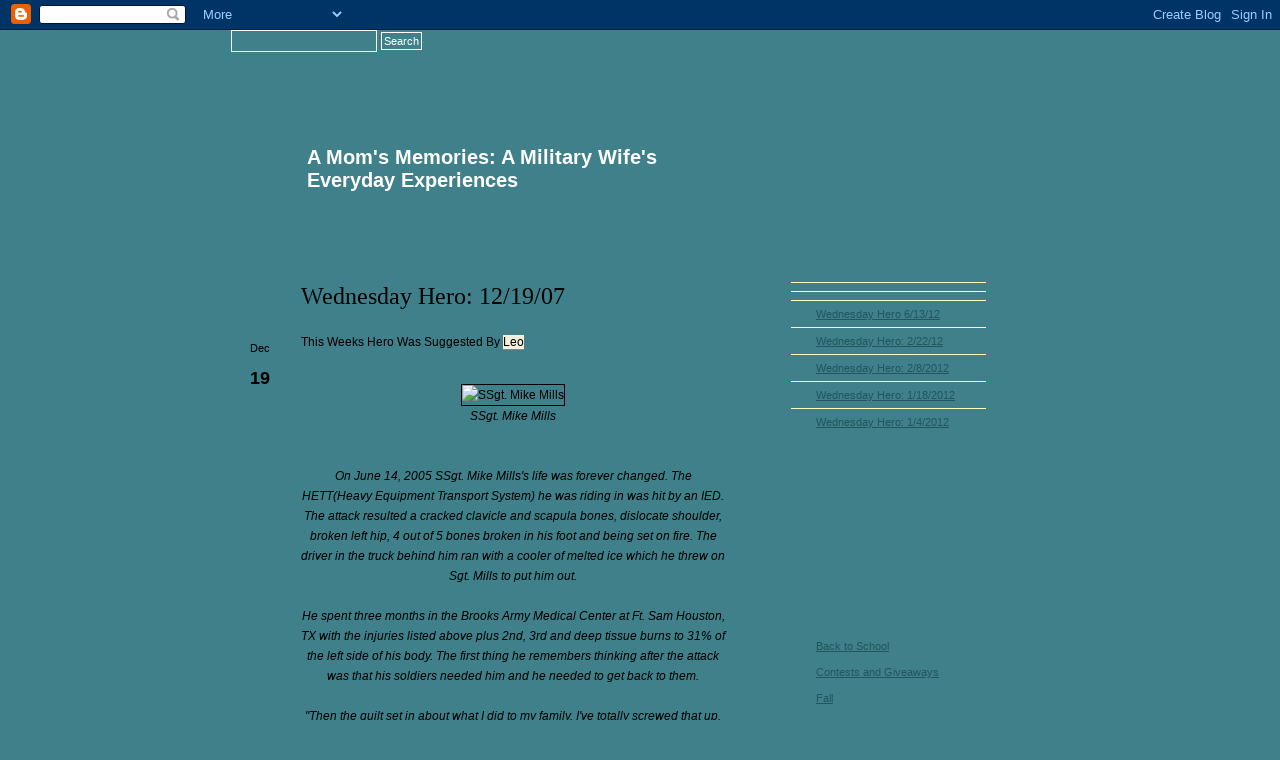

--- FILE ---
content_type: text/html; charset=UTF-8
request_url: https://bloggingmom.blogspot.com/2007/12/wednesday-hero-121907.html
body_size: 13914
content:
<!DOCTYPE html>
<html xmlns='http://www.w3.org/1999/xhtml' xmlns:b='http://www.google.com/2005/gml/b' xmlns:data='http://www.google.com/2005/gml/data' xmlns:expr='http://www.google.com/2005/gml/expr'>
<head>
<link href='https://www.blogger.com/static/v1/widgets/2944754296-widget_css_bundle.css' rel='stylesheet' type='text/css'/>
<meta content='text/html; charset=UTF-8' http-equiv='Content-Type'/>
<meta content='blogger' name='generator'/>
<link href='https://bloggingmom.blogspot.com/favicon.ico' rel='icon' type='image/x-icon'/>
<link href='http://bloggingmom.blogspot.com/2007/12/wednesday-hero-121907.html' rel='canonical'/>
<link rel="alternate" type="application/atom+xml" title="A Mom&#39;s Memories: A Military Wife&#39;s Everyday Experiences - Atom" href="https://bloggingmom.blogspot.com/feeds/posts/default" />
<link rel="alternate" type="application/rss+xml" title="A Mom&#39;s Memories: A Military Wife&#39;s Everyday Experiences - RSS" href="https://bloggingmom.blogspot.com/feeds/posts/default?alt=rss" />
<link rel="service.post" type="application/atom+xml" title="A Mom&#39;s Memories: A Military Wife&#39;s Everyday Experiences - Atom" href="https://www.blogger.com/feeds/11968180/posts/default" />

<link rel="alternate" type="application/atom+xml" title="A Mom&#39;s Memories: A Military Wife&#39;s Everyday Experiences - Atom" href="https://bloggingmom.blogspot.com/feeds/4620158439036212395/comments/default" />
<!--Can't find substitution for tag [blog.ieCssRetrofitLinks]-->
<link href='http://img267.imageshack.us/img267/8332/ssgtmikemillssn2.jpg' rel='image_src'/>
<meta content='http://bloggingmom.blogspot.com/2007/12/wednesday-hero-121907.html' property='og:url'/>
<meta content='Wednesday Hero:  12/19/07' property='og:title'/>
<meta content='This Weeks Hero Was Suggested By Leo SSgt. Mike Mills On June 14, 2005 SSgt. Mike Mills&#39;s life was forever changed. The HETT(Heavy Equipment...' property='og:description'/>
<meta content='https://lh3.googleusercontent.com/blogger_img_proxy/AEn0k_sS1QkdeP_DzgHp9aql9MK1jcBhY7qrSvVfjk0fRO48MnVp-gi7Tupb79ZPhY6HvJyfELbQw5t3m_vAlJx6mXnMWlOLQPb9uJ-pnuQDbffCWGhPNCVXfaZS5t7MdmNvuQ=w1200-h630-p-k-no-nu' property='og:image'/>
<title>A Mom's Memories: A Military Wife's Everyday Experiences: Wednesday Hero:  12/19/07</title>
<style id='page-skin-1' type='text/css'><!--
/*
/*
Theme Name: Notepad Chaos
Theme URI: http://www.evaneckard.com/
Description: Notepad Chaos is a wordpress theme by <a href="http://www.evaneckard.com">Evan Eckard</a>
Version: 1.0
Author: Evan Eckard
Author URI: http://www.evaneckard.com/
URI : http://gosublogger.com/
*/
body {
background:url(https://lh3.googleusercontent.com/blogger_img_proxy/AEn0k_uXXvp82Guj0bZl0sURXGC1a2WiAHMPvsRbx2bmfco9cEgRvHuraww1OdU172JgbNBL3ZU9vJazTj-w2LqOdIqB61eaVmD7MaBqt350FreWmP2kdGKJoQ=s0-d) no-repeat top center #3f808a;
margin:0;
font-family: Tahoma, Arial, Helvetica, sans-serif;
}
#container {
width:819px;
margin:0 auto;
position:relative;
height:252px;
}
/* search form */
#search {
position:
text-align:right;
width:250px;
left:520px;
top:10px;
z-index:100;
}
#search form {
padding:0;
margin:0;
}
#search .txtField {
border:1px solid #fff;
width:138px;
margin:0;
padding:3px;
font-family: Tahoma, Arial, Helvetica, sans-serif;
font-size:12px;
background:url(https://lh3.googleusercontent.com/blogger_img_proxy/AEn0k_vz3JKXBzb3V36RxXOfjBSVo5rvANb7tylRD8ec3ed5gQoi_YDIS7xC9qJivMAwhYQIg2J2M_KeCNXfbjmMlXjn8CZV_YbCOqlEEeYWc-TSW-KO5wst=s0-d) transparent;
}
#search .btnSearch {
border:1px solid #fff;
color:#fff;
margin:0;
padding:2px;
font-family: Tahoma, Arial, Helvetica, sans-serif;
font-size:11px;
background:url(https://lh3.googleusercontent.com/blogger_img_proxy/AEn0k_tY-jtN92ZS7TwRrpDUyiJpKGaVWTnYSkhPHFTIt9anf3HldSTSTkKcKQJ9VV_16tQwHSvADs7sWuUlRrsSzFvat8UouN0pRJFobvO4XAXzGSf6=s0-d) transparent;
}
/* menu */
#menu-holder {
position:absolute;
top:14px;
left:457px;
width:319px;
overflow:hidden;
}
#menu {
width:319px;
height:42px;
margin:0;
padding:0;
position:relative;
}
#menu li {
margin:0;
padding:0;
list-style:none;
position:absolute;
top:0;
}
#menu li, #menu a {
height:42px;
display:block;
}
#home {
text-indent:-300em;
overflow:hidden;
left:0px;
width:107px;
}
#about {
text-indent:-300em;
overflow:hidden;
left:107px;
width:107px;
}
#archives {
text-indent:-300em;
overflow:hidden;
left:214px;
width:106px;
}
#home a:hover {
background:transparent url(https://lh3.googleusercontent.com/blogger_img_proxy/AEn0k_tZ86mc5BYEPjRyskfWcoc62S1brSOv4vI2s9Y911M0tF-q6X1foyl0hDB3xTY_Lbp3O5ZDESEGbNl7UDouwrDD0nfueqhMUwM1JxXdLEU=s0-d) 0px 0px no-repeat;
}
#about a:hover {
background:transparent url(https://lh3.googleusercontent.com/blogger_img_proxy/AEn0k_tZ86mc5BYEPjRyskfWcoc62S1brSOv4vI2s9Y911M0tF-q6X1foyl0hDB3xTY_Lbp3O5ZDESEGbNl7UDouwrDD0nfueqhMUwM1JxXdLEU=s0-d) -107px 0px no-repeat;
}
#archives a:hover {
background:transparent url(https://lh3.googleusercontent.com/blogger_img_proxy/AEn0k_tZ86mc5BYEPjRyskfWcoc62S1brSOv4vI2s9Y911M0tF-q6X1foyl0hDB3xTY_Lbp3O5ZDESEGbNl7UDouwrDD0nfueqhMUwM1JxXdLEU=s0-d) -214px 0px no-repeat;
}
/* blog title */
#title {
position:absolute;
top:116px;
left:76px;
color:#fff;
font-family: Tahoma, Arial, Helvetica, sans-serif;
font-size:10px;
width:370px;
overflow:hidden;
}
#title h2 {
color:#fff;
font-size:20px;
margin:0 0 2px;
}
#title a {
color:#fff;
text-decoration:none;
}
#title a:hover {
color:#fff;
text-decoration:none;
border-bottom:1px solid #e7d8cf;
}
/* content */
#content {
background:url(https://lh3.googleusercontent.com/blogger_img_proxy/AEn0k_tVXktLye-47kwhgAVhNFkTQrHrpOIYvOCo6wG8t9ZODhd75wo9wLpASQpVinOp1bip0xkYYLE6lZvv2A89di3eIlrZmUfAsUy2u9yewpcFfBKsLO1kNw=s0-d) repeat-y;
width:764px;
margin:0 auto;
padding-right:55px;
}
#content blockquote {
padding:0 0 0 30px;
background:url(https://lh3.googleusercontent.com/blogger_img_proxy/AEn0k_sIu7khfOpLyS7S8OzRIuOLl2DqOnXORPMI1Vx0Ag8s25OIL3mUHKjFlwbQ7zJdZa9LftrjHDqW5n1xzj5GKCe5p57m1rHYF9iBRlID7Lt5RwJo-OC2=s0-d) no-repeat 0 50%;
}
#content .col01 {
float:left;
padding-left:70px;
width:425px;
font-size:12px;
line-height:20px;
}
#content .col01 h3 {
font-size:24px;
line-height:28px;
font-weight:normal;
font-family: Times New Roman, Times, Georgia, erif;
margin:0;
padding:0 0 10px;
background:url(https://lh3.googleusercontent.com/blogger_img_proxy/AEn0k_srbYUAF7BYw8ThKJEMhGxSW97RfnADZPhApi9kfNswejl-UWiUfDaBxKRA9yGcdOYa32dh8cq2oFGg8Y2f14iUBlqCLPAv_l1XcXSeNhY=s0-d) repeat-x bottom;
}
#content .col01 h4 {
font-size:18px;
line-height:22px;
font-weight:normal;
font-family: Times New Roman, Times, Georgia, erif;
margin:0;
padding:0 0 16px;
background:url(https://lh3.googleusercontent.com/blogger_img_proxy/AEn0k_srbYUAF7BYw8ThKJEMhGxSW97RfnADZPhApi9kfNswejl-UWiUfDaBxKRA9yGcdOYa32dh8cq2oFGg8Y2f14iUBlqCLPAv_l1XcXSeNhY=s0-d) repeat-x bottom;
}
#content .col01 h3 a {
color:#000;
text-decoration:none;
}
#content .col01 h3 a:hover {
background-color:#f4f0db;
}
#content .col01 .post1 {
padding-bottom:30px;
}
#content .col01 .thumbnail {
float:right;
margin:10px 0 10px 10px;
}
#content .col01 .meta {
font-size:11px;
text-align:right;
background:url(https://lh3.googleusercontent.com/blogger_img_proxy/AEn0k_srbYUAF7BYw8ThKJEMhGxSW97RfnADZPhApi9kfNswejl-UWiUfDaBxKRA9yGcdOYa32dh8cq2oFGg8Y2f14iUBlqCLPAv_l1XcXSeNhY=s0-d) repeat-x;
padding-top:8px;
}
#content .col01 .post-inner {
position:relative;
}
#content .col01 .post-inner .date-tab {
position:absolute;
top:0px;
left:-98px;
height:64px;
width:83px;
background:url(https://lh3.googleusercontent.com/blogger_img_proxy/AEn0k_vnzMDB0GXrlrSprrO8pXqejC-EK4TsB-rRkt50AR9-n3KF3G9rLg5pfvFZDkYsvXUb2kMEwl1mF73HES-R_te3lUplL_Z_NHV1lw54A1M9p-yF8A=s0-d) no-repeat;
}
#content .col01 .thumbnail {
float:right;
margin:12px 0 12px 12px;
}
.month {
text-align:right;
display:block;
padding:6px 16px 6px 0;
font-size:11px;
}
.day {
text-align:right;
display:block;
padding:4px 16px 2px 0;
font-size:18px;
font-weight:bold;
}
#content .col01 .post-inner a {
color:#000;
position:relative;
text-decoration:none;
border-bottom:1px solid #868585;
background:#f4f0db;
}
#content .col01 .post-inner a:hover {
color:#000;
text-decoration:none;
border-bottom:1px solid #000;
background:#fffbc1;
}
#content .col01 .meta a {
color:#000;
text-decoration:none;
border-bottom:1px solid #868585;
}
#content .col01 .meta a:hover {
color:#000;
text-decoration:none;
border-style:none;
}
#content .col02 {
float:right;
width:212px;
font-size:11px;
line-height:16px;
}
#content .col02 .recent-posts {
width:212px;
background:url(https://lh3.googleusercontent.com/blogger_img_proxy/AEn0k_uTtGoIm61Tbg7xtgZvF-ugoqUgOzqq6PfxKGvh8On5fFSK7HDwBA_r3I2y628mXfveclzrstFWztT0YyoHuKaHQYWR3gNpERIZtNeVwzMhg8u969A=s0-d) repeat-y;
}
#content .col02 .recent-posts ul {
padding:0;
margin:0;
}
#content .col02 .recent-posts ul li {
font-size:11px;
line-height:18px;
list-style:none;
padding:0;
margin:0;
}
#content .col02 .recent-posts ul li .listMeta {
font-size:10px;
}
#content .col02 .recent-posts ul li a {
color:#21565E;
border-top:1px solid #ffffbe;
display:block;
width:170px;
margin:0 auto;
padding:4px 0 4px 25px;
background:url(https://lh3.googleusercontent.com/blogger_img_proxy/AEn0k_tqHl3f29tZfyMCzlkzADIiIrPvOgS5CSjbYztL_6HxMfmeDqyi8MFavbEF_qgbWzgGXAx7lrIL0VnF9b5mnxyKEyax4i-pADWDLCeJwpDAzZFpgTZArjzw=s0-d) no-repeat 5px 8px;
}
#content .col02 .recent-posts ul li a:hover {
text-decoration:none;
color:#000;
background:url(https://lh3.googleusercontent.com/blogger_img_proxy/AEn0k_sQw5qstD7zKun4HVyFWtNEA42f9pMMIR3NlRszql4mDPqU1GtHH6B-xdX-oHUB5hmY6oyrrP8MpLt-TTCM-bh5zyow1T6YHaTDREsBxeLEcV1uNoKi7nrdRPX_=s0-d) no-repeat 5px 8px #ff5092;
}
#content .col02 .postit-bottom {
width:188px;
height:62px;
background:url(https://lh3.googleusercontent.com/blogger_img_proxy/AEn0k_s-wPQxj7GEU_DQUKyIEpYnY9mu_xUw7FAEA0bSXoGJiSZsqMDsA0cJ-18deNc6AnGGOXiL8C-SfdiTJRtrjx80nAWKvW_EkZIAlwYHMQuE4jSTwWKe_o6Y=s0-d) no-repeat;
padding:12px 12px 0;
font-size:11px;
text-align:right;
}
#content .col02 .postit-bottom a {
color:#21565E;
}
#content .col02 .postit-bottom a:hover {
color:#21565E;
text-decoration:none;
}
#content .col02 .categories-upper {
height:124px;
background:url(https://lh3.googleusercontent.com/blogger_img_proxy/AEn0k_tQJ0zSC__U47tY7_jqIYBAFqDlbYvKclP9rZg0kDHDi73QsUxKVkjhA3lIBb83bJ7RwRcwQrBTRmt7_Q5lyTE1nasUWaFJ8S07vrWiNpGBvhNLWeqZEatMqemQ=s0-d) no-repeat;
}
#content .col02 .categories {
background:url(https://lh3.googleusercontent.com/blogger_img_proxy/AEn0k_v8vWlVkpqRvpu6F9dqBFncR4q9BzJSMh3pDGjq3l2bhsvz25m4tlS3rcNc88cWSRwo7UxPxgY7eCHkzCKH5zXI6rDje8NXSxcFPSPLy6Z_aGN4QCjTQ25zdA=s0-d) repeat-y;
}
#content .col02 .categories ul {
margin:0;
padding:0;
}
#content .col02 .categories ul li {
font-size:11px;
line-height:18px;
list-style:none;
}
#content .col02 .categories ul li a {
color:#21565E;
margin:0 auto;
display:block;
width:170px;
padding:4px 0 4px 25px;
background:url(https://lh3.googleusercontent.com/blogger_img_proxy/AEn0k_s9pMR9n3ZxNPo8_2pAj1fpLHlQ0-So6xBYOboEwul93_uoyCoOID3LWcCrIGQLeBlJk8OZI43dVjlfVxKDaXKOB7gfGrYB-KnC0tG8Og-3MpIPitkq=s0-d) no-repeat 5px 8px;
}
#content .col02 .categories ul li a:hover {
text-decoration:none;
color:#000;
background:url(https://lh3.googleusercontent.com/blogger_img_proxy/AEn0k_sQw5qstD7zKun4HVyFWtNEA42f9pMMIR3NlRszql4mDPqU1GtHH6B-xdX-oHUB5hmY6oyrrP8MpLt-TTCM-bh5zyow1T6YHaTDREsBxeLEcV1uNoKi7nrdRPX_=s0-d) no-repeat 5px 8px #ff5092;
}
#content .col02 .categories-btm {
height:68px;
background:url(https://lh3.googleusercontent.com/blogger_img_proxy/AEn0k_vnABgMZKKPzvamtfVcGkeoy4GPyFQlpGSknyc0JkUuJYAN4UqFt78qeqqTBr24pHJu_WNZgRIp5mbCi_t6BZPswc1fLJylpT-_NGMrCxn3ArZ3541fRU-qjg=s0-d) no-repeat;
}
#content .col02 .links {
background:url(https://lh3.googleusercontent.com/blogger_img_proxy/AEn0k_t2edyhBqUt4GdrXuInXBhQgV1boaEoI5wl__lV9VHYy3TZlTtd-cJmkZJiR7XYtb4bIfezHuOXDPb6z0-uEFGjnnAlPBRB5hCnbOIfNwvD-YBUqyhJaGdeYm00=s0-d) no-repeat 50% 8px;
padding-top:20px;
}
#content .col02 .links ul {
margin:0 0 20px;
padding:0;
}
#content .col02 .links ul li {
font-size:11px;
line-height:18px;
list-style:none;
background:url(https://lh3.googleusercontent.com/blogger_img_proxy/AEn0k_tsZAKozNqGngglqNrhFZgSA0mvSBl15MlaQ9syIo6K8AfVzKx0Z4Lepa4GoC7oyylVkOsF6wmE3tiO9CkzKUomQS9em227shXpr642WtjsemVquk8=s0-d) no-repeat bottom;
}
#content .col02 .links ul li a {
color:#21565E;
margin:0 auto;
display:block;
width:212px;
padding:6px 0;
}
#content .col02 .links ul li a:hover {
text-decoration:none;
color:#000;
}
#content .col02 .side-meta {
background:url(https://lh3.googleusercontent.com/blogger_img_proxy/AEn0k_vN8VZlrT6c0_622EyYorQelB0TaGIaJ6bnwpS_l-8sB_2kzFLaaLvZ-Lb9ZRoOhAJSCYQT4HZlCltT9thN5_53E2ohpU7591RY2xBtOJ-WJ4aGXlQ3q53utQ=s0-d) no-repeat top right;
}
#content .col02 .side-meta ul {
margin:10px 0;
padding:0;
}
#content .col02 .side-meta ul li {
font-size:10px;
line-height:14px;
list-style:none;
}
#content .col02 .side-meta ul li a {
color:#21565E;
margin:0 auto;
display:block;
width:212px;
padding:2px 0;
}
#content .col02 .side-meta ul li a:hover {
text-decoration:none;
color:#000;
}
/* footer */
#footer-holder {
width:819px;
margin:0 auto;
position:relative;
}
#footer-holder .footer {
width:932px;
height:300px;
position:absolute;
top:0px;
left:-54px;
background:url(https://lh3.googleusercontent.com/blogger_img_proxy/AEn0k_sEHnX1wpvsRnojWH49YC_RFGV35Zd80VSqELVLtuNovAdo5v7XL4knSXuivu43qY0NDxn8MIv125aAMu6_M1hwt-EtwXg5mmIms1sBGhOEkI8=s0-d) no-repeat;
z-index:100;
}
#footer-holder .txt a {
color:#000;
}
#footer-holder .txt a:hover {
color:#000;
text-decoration:none;
}
#footer-holder .txt {
width:480px;
position:absolute;
top:116px;
left:186px;
font-size:11px;
line-height:16px;
color:#000;
z-index:105;
height:60px;
overflow:hidden;
}
#footer-holder .smashing a {
width:66px;
height:61px;
position:absolute;
top:160px;
left:709px;
font-size:11px;
text-indent:-400px;
z-index:102;
overflow:hidden;
background:url(https://lh3.googleusercontent.com/blogger_img_proxy/AEn0k_s5lzpTJFTGT7HH9ojEB0iCN1fryd0CUCRfzDzGMm6ECNTtb9mjDd01c2cEjoZ-ds9KMGMgCNYrI8VZMB8mausKQOdAcyXDmJQR8plDAcRKRsAE5ipDG9uT=s0-d) no-repeat 0 0;
}
#footer-holder .smashing a:hover {
background:url(https://lh3.googleusercontent.com/blogger_img_proxy/AEn0k_s5lzpTJFTGT7HH9ojEB0iCN1fryd0CUCRfzDzGMm6ECNTtb9mjDd01c2cEjoZ-ds9KMGMgCNYrI8VZMB8mausKQOdAcyXDmJQR8plDAcRKRsAE5ipDG9uT=s0-d) no-repeat 0 -61px;
}
#footer-holder .rss a {
width:32px;
height:32px;
position:absolute;
top:165px;
left:130px;
font-size:11px;
text-indent:-400px;
z-index:103;
overflow:hidden;
background:url(https://lh3.googleusercontent.com/blogger_img_proxy/AEn0k_uTfbjDElDIWNk0JiepHS8FLlxttJGZLzobRVJw6c4BalREMf-hKXe7Bm1MdSZ3ifvPsNVG9Y-zLy2btuwIBrPS3R7ojTUsvG0EmTqS4JefvTBDjJg=s0-d) no-repeat 0 0;
}
/* next previous */
.previous a {
float:left;
width:93px;
height:33px;
text-indent:-400px;
background:url(https://lh3.googleusercontent.com/blogger_img_proxy/AEn0k_tUnKPnb00WC2ftUDoenyubgUlB4hZ11sgKho9WRsYwQo0lcpiItzc8K78ba-MkX0MtpYW-2ZYq53SqQDnyRkgoL4d6wXW46qg_oMuMiVpAADZeMbI=s0-d) no-repeat 0 0;
overflow:hidden;
}
.previous a:hover {
background:url(https://lh3.googleusercontent.com/blogger_img_proxy/AEn0k_tUnKPnb00WC2ftUDoenyubgUlB4hZ11sgKho9WRsYwQo0lcpiItzc8K78ba-MkX0MtpYW-2ZYq53SqQDnyRkgoL4d6wXW46qg_oMuMiVpAADZeMbI=s0-d) no-repeat 0 -33px;
}
.next a {
float:right;
width:93px;
height:33px;
text-indent:-400px;
background:url(https://lh3.googleusercontent.com/blogger_img_proxy/AEn0k_vKQsXvZPEut0kuz_-9Ag4AGH6wkxhTpB1VzT8G7ih3MdcIfMWUMaQhDGqEaT1hLKQLE_4Oop8W6GmE0wC3RA_85q7AQ91Tp-0vqPXxRRFr8FXNUFTQ=s0-d) no-repeat 0 0;
overflow:hidden;
}
.next a:hover {
background:url(https://lh3.googleusercontent.com/blogger_img_proxy/AEn0k_vKQsXvZPEut0kuz_-9Ag4AGH6wkxhTpB1VzT8G7ih3MdcIfMWUMaQhDGqEaT1hLKQLE_4Oop8W6GmE0wC3RA_85q7AQ91Tp-0vqPXxRRFr8FXNUFTQ=s0-d) no-repeat 0 -33px;
}
/* comment styles */
#blog-pager-newer-link {
float: left;
}
#blog-pager-older-link {
float: right;
}
#blog-pager {
text-align: center;
}
#comments h4 {
text-align:justify;
font-size:14px;
font-weight:bold;
}#comments-block {
margin:0 0 1px;
padding:0;
font-size:11px;
}.comment-author {
border-top:1px solid #40808a;
border-left:1px solid #40808a;
border-right:solid #40808a;
background:url(images/comment_l.jpg) repeat-x;
padding:6px 15px 0px 15px;
margin-left:0px;
display:block;
margin-top:10px;
}.comment-body {
border-left:1px solid #40808a;
border-right:1px solid #40808a;
padding:5px 15px 5px 15px;
margin-left:0px;
display:block;
}#comments-block .comment-footer {
border-left:1px solid #40808a;
border-right:1px solid #40808a;
border-bottom:1px solid #40808a;
margin-bottom:15px;
margin-left:0px;
padding:0px 15px 12px 15px;
display:block;
}

--></style>
<script type='text/javascript'>
function rp(json){document.write('<ul>');for(var i=0;i<numposts;i++){document.write('<li>');var entry=json.feed.entry[i];var posttitle=entry.title.$t;var posturl;if(i==json.feed.entry.length)break;for(var k=0;k<entry.link.length;k++){if(entry.link[k].rel=='alternate'){posturl=entry.link[k].href;break}}posttitle=posttitle.link(posturl);var readmorelink="(more)";readmorelink=readmorelink.link(posturl);var postdate=entry.published.$t;var cdyear=postdate.substring(0,4);var cdmonth=postdate.substring(5,7);var cdday=postdate.substring(8,10);var monthnames=new Array();monthnames[1]="Jan";monthnames[2]="Feb";monthnames[3]="Mar";monthnames[4]="Apr";monthnames[5]="May";monthnames[6]="Jun";monthnames[7]="Jul";monthnames[8]="Aug";monthnames[9]="Sep";monthnames[10]="Oct";monthnames[11]="Nov";monthnames[12]="Dec";if("content"in entry){var postcontent=entry.content.$t}else if("summary"in entry){var postcontent=entry.summary.$t}else var postcontent="";var re=/<\S[^>]*>/g;postcontent=postcontent.replace(re,"");document.write(posttitle);if(showpostdate==true)document.write(' - '+monthnames[parseInt(cdmonth,10)]+' '+cdday);if(showpostsummary==true){if(postcontent.length<numchars){document.write(postcontent)}else{postcontent=postcontent.substring(0,numchars);var quoteEnd=postcontent.lastIndexOf(" ");postcontent=postcontent.substring(0,quoteEnd);document.write(postcontent+'...'+readmorelink)}}document.write('</li>')}document.write('</ul>')}

var numposts = 7;  
var showpostdate = false;  
var showpostsummary = false;  
var numchars = 100;
</script>
<link href='https://www.blogger.com/dyn-css/authorization.css?targetBlogID=11968180&amp;zx=be24b8b4-d964-4d67-b9c7-a79c45e5b257' media='none' onload='if(media!=&#39;all&#39;)media=&#39;all&#39;' rel='stylesheet'/><noscript><link href='https://www.blogger.com/dyn-css/authorization.css?targetBlogID=11968180&amp;zx=be24b8b4-d964-4d67-b9c7-a79c45e5b257' rel='stylesheet'/></noscript>
<meta name='google-adsense-platform-account' content='ca-host-pub-1556223355139109'/>
<meta name='google-adsense-platform-domain' content='blogspot.com'/>

<!-- data-ad-client=ca-pub-2576740682396180 -->

</head>
<body>
<div class='navbar section' id='navbar'><div class='widget Navbar' data-version='1' id='Navbar1'><script type="text/javascript">
    function setAttributeOnload(object, attribute, val) {
      if(window.addEventListener) {
        window.addEventListener('load',
          function(){ object[attribute] = val; }, false);
      } else {
        window.attachEvent('onload', function(){ object[attribute] = val; });
      }
    }
  </script>
<div id="navbar-iframe-container"></div>
<script type="text/javascript" src="https://apis.google.com/js/platform.js"></script>
<script type="text/javascript">
      gapi.load("gapi.iframes:gapi.iframes.style.bubble", function() {
        if (gapi.iframes && gapi.iframes.getContext) {
          gapi.iframes.getContext().openChild({
              url: 'https://www.blogger.com/navbar/11968180?po\x3d4620158439036212395\x26origin\x3dhttps://bloggingmom.blogspot.com',
              where: document.getElementById("navbar-iframe-container"),
              id: "navbar-iframe"
          });
        }
      });
    </script><script type="text/javascript">
(function() {
var script = document.createElement('script');
script.type = 'text/javascript';
script.src = '//pagead2.googlesyndication.com/pagead/js/google_top_exp.js';
var head = document.getElementsByTagName('head')[0];
if (head) {
head.appendChild(script);
}})();
</script>
</div></div>
<div id='container'>
<div id='search'>
<form action='/search' id='searchform' method='get'>
<input class='txtField' id='q' name='q' type='text' value=''/>
<input class='btnSearch' id='searchsubmit' type='submit' value='Search'/>
</form>
</div>
<div id='menu-holder'><ul id='menu'>
<li id='home'><a href='/'>Home</a></li>
<li id='about'><a href='http://bloggingmom.blogspot.com/2010/01/about-me.html'>About</a></li>
<li id='archives'><a href='http://bloggingmom.blogspot.com/2010/01/updated-blog-archives.html'>Archives</a></li>
</ul>
</div>
<div id='title'>
<div class='section' id='headerssection'><div class='widget Header' data-version='1' id='Header1'>
<h2><a href='https://bloggingmom.blogspot.com/'>A Mom's Memories: A Military Wife's Everyday Experiences</a></h2>
</div></div>
</div>
</div>
<div id='content'>
<div class='col01'>
<div class='post section' id='main'><div class='widget Blog' data-version='1' id='Blog1'>
<div class='blog-posts hfeed'>
<!--Can't find substitution for tag [adStart]-->
<div class='post hentry'>
<a name='4620158439036212395'></a>
<h3 class='post-title entry-title'>
<a href='https://bloggingmom.blogspot.com/2007/12/wednesday-hero-121907.html'>Wednesday Hero:  12/19/07</a>
</h3>
<div class='post-header-line-1'></div>
<div class='post-inner'>
<script type='text/javascript'>
	var timestamp = "Wednesday, December 19, 2007";
	if (timestamp != '') {
		var timesplit = timestamp.split(",");
		var date_yyyy = timesplit[2];
		var timesplit = timesplit[1].split(" ");
		var date_dd = timesplit[2];
		var date_mmm = timesplit[1].substring(0, 3);
	}
</script>
<div class='date-tab'>
<span class='month'><script type='text/javascript'>document.write(date_mmm);</script></span>
<span class='day'><script type='text/javascript'>document.write(date_dd);</script></span>
</div>
<p>This Weeks Hero Was Suggested By <a href="http://psycmeistr.blogspot.com/">Leo</a><br /><br /><center><img alt="SSgt. Mike Mills" border="1" src="https://lh3.googleusercontent.com/blogger_img_proxy/AEn0k_sS1QkdeP_DzgHp9aql9MK1jcBhY7qrSvVfjk0fRO48MnVp-gi7Tupb79ZPhY6HvJyfELbQw5t3m_vAlJx6mXnMWlOLQPb9uJ-pnuQDbffCWGhPNCVXfaZS5t7MdmNvuQ=s0-d"></center><center><i>SSgt. Mike Mills<br /><img alt="" src="https://lh3.googleusercontent.com/blogger_img_proxy/AEn0k_tsAOCibyjk9O45JQ-HjRXQL4F4FMyxE9uyBEQXnw3ReawtujKQOp68IjJYEi1V3XiA2L0udF-4THBvzeJN06CWsGS__xZe3AqZOjVornLzbQzrVis=s0-d"><br /><br />On June 14, 2005 SSgt. Mike Mills's life was forever changed. The HETT(Heavy Equipment Transport System) he was riding in was hit by an IED.  The attack resulted a cracked clavicle and scapula bones, dislocate shoulder, broken left hip, 4 out of 5 bones broken in his foot and being set on fire.  The driver in the truck behind him ran with a cooler of melted ice which he threw on Sgt. Mills to put him out.<br /><br />He spent three months in the Brooks Army Medical Center at Ft. Sam Houston, TX with the injuries listed above plus 2nd, 3rd and deep tissue burns to 31% of the left side of his body.  The first thing he remembers thinking after the attack was that his soldiers needed him and he needed to get back to them.<br /><br />"Then the guilt set in about what I did to my family.  I've totally screwed that up.    Look at me, no don't.  I look hideous.  How can I face my kids looking like this.  They'll be embarrassed to be seen with me.  What if they won't love me anymore?  Speaking of love, my wife, oh my god.  How can I expect her to stay with me.  I'm not a man anymore.  She's not going to want be intimate with a freak.  What if I can't work, how do I support myself, my family.<br /><br />I had the nightmares and couldn't sleep.  I wasn't eating and was loosing weight.  I didn't really care.  If I didn't start eating, they where going to put the feeding tube back in.  Who cares, I've totally screwed up my life anyways."<br /><br />But he found out just how much is wife loved him, when she stood by his side throughout the entire ordeal.  She was there for every wound dressing and even learned how to change the dressings herself.<br /><br />SSgt. Mike Mills now runs the site <a href="http://www.fortheveteran.com/index.html">For The Veteran... By A Veteran</a> in which he helps veterans, soldiers and their families find information they may not have been given after their medical discharge or retirement.<br /><img alt="" src="https://lh3.googleusercontent.com/blogger_img_proxy/AEn0k_tnBnp0R5iqZmJ4iHHlrmOj0VG5coZJxxFHMRC-Xw279c7uYrf-YFBsstfFRiCOYENnfVBXpd7CvQ2dZnw0Kua7DLeK0l0cBYylkfbfuaXirdnEp-EC0jCLzUioQg=s0-d"><br /><br />Some may say that Mike gave his country more than enough when he was severely maimed by an IED on that fateful day of June 14, 2005, but Mike continues to give to his fellow servicemen, as well as to his nation!</i></center><br /><br />These brave men and women sacrifice so much in their lives so that others may enjoy the freedoms we get to enjoy everyday.  For that, I am proud to call them Hero.<br /><span style="color:red;"><span style="font-size:85%;">We Should Not Only Mourn These Men And Women Who Died, We Should Also Thank God That Such People Lived</span></span><br /><br /><b>This post is part of the Wednesday Hero Blogroll.  For more information about Wednesday Hero, or if you would like to post it on your blog, you can go <a href="http://rightwingrightminded.blogspot.com/2006/08/wednesday-hero-blogroll.html">here</a>.</b></p>
<div style='clear: both;'></div>
</div>
<div class='post-footer'>
<p class='meta'><small>
<span>
<abbr class='post_date' title='Wednesday, December 19, 2007'>Wednesday, December 19, 2007</abbr>
</span> | 

<span class='post-labels'>
</span> | <span class='post-icons'>
<p class='postmetadata alt'>
<small>
</small></p>
<span class='item-control blog-admin pid-1464098838'>
<a href='https://www.blogger.com/post-edit.g?blogID=11968180&postID=4620158439036212395&from=pencil' title='Edit Post'>
<span class='quick-edit-icon'>&#160;</span>
</a>
</span>
</span></small>
</p>
<p class='post-footer-line post-footer-line-2'></p>
<p class='post-footer-line post-footer-line-3'></p>
</div>
</div>
<div class='comments' id='comments'>
<a name='comments'></a>
<h4>
0
comments:
        
</h4>
<dl id='comments-block'>
</dl>
<p class='comment-footer'>
<a href='https://www.blogger.com/comment/fullpage/post/11968180/4620158439036212395' onclick=''>Post a Comment</a>
</p>
<div id='backlinks-container'>
<div id='Blog1_backlinks-container'>
</div>
</div>
</div>
<!--Can't find substitution for tag [adEnd]-->
<script type="text/javascript"><!--
google_ad_client="pub-2576740682396180";
google_ad_host="pub-1556223355139109";
google_ad_width=300;
google_ad_height=250;
google_ad_format="300x250_as";
google_ad_type="text_image";
google_ad_host_channel="00881+00000+00366+00397";
google_color_border="FFFFFF";
google_color_bg="FFFFFF";
google_color_link="CC6600";
google_color_url="333333";
google_color_text="333333";
//--></script>
<script type="text/javascript" src="//pagead2.googlesyndication.com/pagead/show_ads.js">
</script>
<!--Can't find substitution for tag [adStart]-->
<!--Can't find substitution for tag [adEnd]-->
</div>
<div class='blog-pager' id='blog-pager'>
<span id='blog-pager-newer-link'>
<a class='blog-pager-newer-link' href='https://bloggingmom.blogspot.com/2008/01/wednesday-hero-1208.html' id='Blog1_blog-pager-newer-link' title='Newer Post'>Newer Post</a>
</span>
<span id='blog-pager-older-link'>
<a class='blog-pager-older-link' href='https://bloggingmom.blogspot.com/2007/12/wednesday-hero-12507.html' id='Blog1_blog-pager-older-link' title='Older Post'>Older Post</a>
</span>
<a class='home-link' href='https://bloggingmom.blogspot.com/'>Home</a>
</div>
<div class='clear'></div>
<div class='post-feeds'>
<div class='feed-links'>
Subscribe to:
<a class='feed-link' href='https://bloggingmom.blogspot.com/feeds/4620158439036212395/comments/default' target='_blank' type='application/atom+xml'>Post Comments (Atom)</a>
</div>
</div>
</div></div>
</div>
<div class='col02'>
<div class='recent-posts'>
<div class='section' id='arsiddebar1'><div class='widget HTML' data-version='1' id='HTML1'>
<div class='widget-content'>

				<script src="/feeds/posts/default?orderby=published&amp;alt=json-in-script&amp;callback=rp"></script>
		
</div>
<div class='clear'></div>
</div></div>
</div>
<div class='postit-bottom'></div>
<div class='categories-upper'></div>
<div class='categories'>
<div class='section' id='lasb1'><div class='widget Label' data-version='1' id='Label1'>
<div class='widget-content'>
<ul>
<li>
<a dir='ltr' href='https://bloggingmom.blogspot.com/search/label/Back%20to%20School'>
Back to School
</a>
</li>
<li>
<a dir='ltr' href='https://bloggingmom.blogspot.com/search/label/Contests%20and%20Giveaways'>
Contests and Giveaways
</a>
</li>
<li>
<a dir='ltr' href='https://bloggingmom.blogspot.com/search/label/Fall'>
Fall
</a>
</li>
<li>
<a dir='ltr' href='https://bloggingmom.blogspot.com/search/label/Holidays'>
Holidays
</a>
</li>
<li>
<a dir='ltr' href='https://bloggingmom.blogspot.com/search/label/Military'>
Military
</a>
</li>
<li>
<a dir='ltr' href='https://bloggingmom.blogspot.com/search/label/Twilight'>
Twilight
</a>
</li>
<li>
<a dir='ltr' href='https://bloggingmom.blogspot.com/search/label/Wednesday%20Hero'>
Wednesday Hero
</a>
</li>
<li>
<a dir='ltr' href='https://bloggingmom.blogspot.com/search/label/books'>
books
</a>
</li>
<li>
<a dir='ltr' href='https://bloggingmom.blogspot.com/search/label/everyday%20life'>
everyday life
</a>
</li>
<li>
<a dir='ltr' href='https://bloggingmom.blogspot.com/search/label/family'>
family
</a>
</li>
<li>
<a dir='ltr' href='https://bloggingmom.blogspot.com/search/label/household'>
household
</a>
</li>
<li>
<a dir='ltr' href='https://bloggingmom.blogspot.com/search/label/job'>
job
</a>
</li>
<li>
<a dir='ltr' href='https://bloggingmom.blogspot.com/search/label/movies'>
movies
</a>
</li>
<li>
<a dir='ltr' href='https://bloggingmom.blogspot.com/search/label/music'>
music
</a>
</li>
<li>
<a dir='ltr' href='https://bloggingmom.blogspot.com/search/label/nutrition'>
nutrition
</a>
</li>
<li>
<a dir='ltr' href='https://bloggingmom.blogspot.com/search/label/parenting'>
parenting
</a>
</li>
<li>
<a dir='ltr' href='https://bloggingmom.blogspot.com/search/label/sales%20and%20deals'>
sales and deals
</a>
</li>
<li>
<a dir='ltr' href='https://bloggingmom.blogspot.com/search/label/shopping'>
shopping
</a>
</li>
<li>
<a dir='ltr' href='https://bloggingmom.blogspot.com/search/label/site%20review'>
site review
</a>
</li>
<li>
<a dir='ltr' href='https://bloggingmom.blogspot.com/search/label/sports'>
sports
</a>
</li>
</ul>
<div class='clear'></div>
</div>
</div></div>
</div>
<div class='categories-btm'></div>
<div class='links'>
<div class='link21 section' id='gosu445'><div class='widget Followers' data-version='1' id='Followers1'>
<h2 class='title'>Followers</h2>
<div class='widget-content'>
<div id='Followers1-wrapper'>
<div style='margin-right:2px;'>
<div><script type="text/javascript" src="https://apis.google.com/js/platform.js"></script>
<div id="followers-iframe-container"></div>
<script type="text/javascript">
    window.followersIframe = null;
    function followersIframeOpen(url) {
      gapi.load("gapi.iframes", function() {
        if (gapi.iframes && gapi.iframes.getContext) {
          window.followersIframe = gapi.iframes.getContext().openChild({
            url: url,
            where: document.getElementById("followers-iframe-container"),
            messageHandlersFilter: gapi.iframes.CROSS_ORIGIN_IFRAMES_FILTER,
            messageHandlers: {
              '_ready': function(obj) {
                window.followersIframe.getIframeEl().height = obj.height;
              },
              'reset': function() {
                window.followersIframe.close();
                followersIframeOpen("https://www.blogger.com/followers/frame/11968180?colors\x3dCgt0cmFuc3BhcmVudBILdHJhbnNwYXJlbnQaByMwMDAwMDAiByMwMDAwMDAqByNGRkZGRkYyByMwMDAwMDA6ByMwMDAwMDBCByMwMDAwMDBKByMwMDAwMDBSByNGRkZGRkZaC3RyYW5zcGFyZW50\x26pageSize\x3d21\x26hl\x3den-US\x26origin\x3dhttps://bloggingmom.blogspot.com");
              },
              'open': function(url) {
                window.followersIframe.close();
                followersIframeOpen(url);
              }
            }
          });
        }
      });
    }
    followersIframeOpen("https://www.blogger.com/followers/frame/11968180?colors\x3dCgt0cmFuc3BhcmVudBILdHJhbnNwYXJlbnQaByMwMDAwMDAiByMwMDAwMDAqByNGRkZGRkYyByMwMDAwMDA6ByMwMDAwMDBCByMwMDAwMDBKByMwMDAwMDBSByNGRkZGRkZaC3RyYW5zcGFyZW50\x26pageSize\x3d21\x26hl\x3den-US\x26origin\x3dhttps://bloggingmom.blogspot.com");
  </script></div>
</div>
</div>
<div class='clear'></div>
</div>
</div><div class='widget LinkList' data-version='1' id='LinkList1'>
<div class='widget-content'>
<ul>
<li><a href='http://www.scrapbookenthusiast.com/'>Scrapbook Enthusiast</a></li>
<li><a href='http://thebedners.blogspot.com/'>The Bedner Family</a></li>
</ul>
<div class='clear'></div>
</div>
</div></div>
</div>
<div class='side-meta'>
<div class='lsink21 section' id='gossu445'><div class='widget BlogArchive' data-version='1' id='BlogArchive1'>
<h2>Blog Archive</h2>
<div class='widget-content'>
<div id='ArchiveList'>
<div id='BlogArchive1_ArchiveList'>
<select id='BlogArchive1_ArchiveMenu'>
<option value=''>Blog Archive</option>
<option value='https://bloggingmom.blogspot.com/2015/01/'>January (1)</option>
<option value='https://bloggingmom.blogspot.com/2013/09/'>September (1)</option>
<option value='https://bloggingmom.blogspot.com/2012/06/'>June (1)</option>
<option value='https://bloggingmom.blogspot.com/2012/02/'>February (2)</option>
<option value='https://bloggingmom.blogspot.com/2012/01/'>January (2)</option>
<option value='https://bloggingmom.blogspot.com/2011/12/'>December (2)</option>
<option value='https://bloggingmom.blogspot.com/2011/11/'>November (1)</option>
<option value='https://bloggingmom.blogspot.com/2011/10/'>October (3)</option>
<option value='https://bloggingmom.blogspot.com/2011/09/'>September (2)</option>
<option value='https://bloggingmom.blogspot.com/2011/08/'>August (2)</option>
<option value='https://bloggingmom.blogspot.com/2011/07/'>July (1)</option>
<option value='https://bloggingmom.blogspot.com/2011/06/'>June (3)</option>
<option value='https://bloggingmom.blogspot.com/2011/05/'>May (2)</option>
<option value='https://bloggingmom.blogspot.com/2011/04/'>April (1)</option>
<option value='https://bloggingmom.blogspot.com/2011/03/'>March (5)</option>
<option value='https://bloggingmom.blogspot.com/2011/02/'>February (2)</option>
<option value='https://bloggingmom.blogspot.com/2011/01/'>January (7)</option>
<option value='https://bloggingmom.blogspot.com/2010/12/'>December (3)</option>
<option value='https://bloggingmom.blogspot.com/2010/11/'>November (2)</option>
<option value='https://bloggingmom.blogspot.com/2010/10/'>October (1)</option>
<option value='https://bloggingmom.blogspot.com/2010/09/'>September (3)</option>
<option value='https://bloggingmom.blogspot.com/2010/08/'>August (2)</option>
<option value='https://bloggingmom.blogspot.com/2010/07/'>July (1)</option>
<option value='https://bloggingmom.blogspot.com/2010/05/'>May (4)</option>
<option value='https://bloggingmom.blogspot.com/2010/04/'>April (3)</option>
<option value='https://bloggingmom.blogspot.com/2010/03/'>March (5)</option>
<option value='https://bloggingmom.blogspot.com/2010/02/'>February (8)</option>
<option value='https://bloggingmom.blogspot.com/2010/01/'>January (12)</option>
<option value='https://bloggingmom.blogspot.com/2009/12/'>December (5)</option>
<option value='https://bloggingmom.blogspot.com/2009/11/'>November (2)</option>
<option value='https://bloggingmom.blogspot.com/2009/10/'>October (4)</option>
<option value='https://bloggingmom.blogspot.com/2009/09/'>September (6)</option>
<option value='https://bloggingmom.blogspot.com/2009/08/'>August (6)</option>
<option value='https://bloggingmom.blogspot.com/2009/07/'>July (5)</option>
<option value='https://bloggingmom.blogspot.com/2009/06/'>June (5)</option>
<option value='https://bloggingmom.blogspot.com/2009/05/'>May (4)</option>
<option value='https://bloggingmom.blogspot.com/2009/04/'>April (5)</option>
<option value='https://bloggingmom.blogspot.com/2009/03/'>March (4)</option>
<option value='https://bloggingmom.blogspot.com/2009/02/'>February (10)</option>
<option value='https://bloggingmom.blogspot.com/2009/01/'>January (5)</option>
<option value='https://bloggingmom.blogspot.com/2008/12/'>December (5)</option>
<option value='https://bloggingmom.blogspot.com/2008/11/'>November (5)</option>
<option value='https://bloggingmom.blogspot.com/2008/10/'>October (8)</option>
<option value='https://bloggingmom.blogspot.com/2008/09/'>September (4)</option>
<option value='https://bloggingmom.blogspot.com/2008/08/'>August (5)</option>
<option value='https://bloggingmom.blogspot.com/2008/07/'>July (5)</option>
<option value='https://bloggingmom.blogspot.com/2008/06/'>June (4)</option>
<option value='https://bloggingmom.blogspot.com/2008/05/'>May (4)</option>
<option value='https://bloggingmom.blogspot.com/2008/04/'>April (6)</option>
<option value='https://bloggingmom.blogspot.com/2008/03/'>March (5)</option>
<option value='https://bloggingmom.blogspot.com/2008/02/'>February (3)</option>
<option value='https://bloggingmom.blogspot.com/2008/01/'>January (6)</option>
<option value='https://bloggingmom.blogspot.com/2007/12/'>December (2)</option>
<option value='https://bloggingmom.blogspot.com/2007/11/'>November (5)</option>
<option value='https://bloggingmom.blogspot.com/2007/10/'>October (10)</option>
<option value='https://bloggingmom.blogspot.com/2007/09/'>September (6)</option>
<option value='https://bloggingmom.blogspot.com/2007/08/'>August (5)</option>
<option value='https://bloggingmom.blogspot.com/2007/07/'>July (5)</option>
<option value='https://bloggingmom.blogspot.com/2007/06/'>June (10)</option>
<option value='https://bloggingmom.blogspot.com/2007/05/'>May (9)</option>
<option value='https://bloggingmom.blogspot.com/2007/04/'>April (3)</option>
<option value='https://bloggingmom.blogspot.com/2007/03/'>March (1)</option>
<option value='https://bloggingmom.blogspot.com/2007/02/'>February (1)</option>
<option value='https://bloggingmom.blogspot.com/2007/01/'>January (2)</option>
<option value='https://bloggingmom.blogspot.com/2006/08/'>August (2)</option>
<option value='https://bloggingmom.blogspot.com/2006/06/'>June (1)</option>
<option value='https://bloggingmom.blogspot.com/2006/05/'>May (1)</option>
<option value='https://bloggingmom.blogspot.com/2006/04/'>April (1)</option>
<option value='https://bloggingmom.blogspot.com/2006/03/'>March (4)</option>
<option value='https://bloggingmom.blogspot.com/2006/02/'>February (3)</option>
<option value='https://bloggingmom.blogspot.com/2006/01/'>January (3)</option>
<option value='https://bloggingmom.blogspot.com/2005/12/'>December (1)</option>
<option value='https://bloggingmom.blogspot.com/2005/10/'>October (1)</option>
<option value='https://bloggingmom.blogspot.com/2005/09/'>September (3)</option>
<option value='https://bloggingmom.blogspot.com/2005/08/'>August (2)</option>
<option value='https://bloggingmom.blogspot.com/2005/07/'>July (2)</option>
<option value='https://bloggingmom.blogspot.com/2005/06/'>June (1)</option>
<option value='https://bloggingmom.blogspot.com/2005/04/'>April (3)</option>
</select>
</div>
</div>
<div class='clear'></div>
</div>
</div><div class='widget HTML' data-version='1' id='HTML2'>
<div class='widget-content'>
<p><p> 
<a href="http://www.mammadawg.com" target="_blank" title="MammaDawg"/><img alt="MammaDawg.com" src="https://lh3.googleusercontent.com/blogger_img_proxy/AEn0k_u2jy4B8H9vyKsf5mQkZVCCPz_SLYuEz8HL6otAwtgNUoaIvxjB0ry0i7QfHQ_sJMbGaeAsED8fJZZS9j919g4hD16no_TakF3EAgzX8Joi7vRj0OnmMYniCxBOuNWZDtsycTU4bxzS=s0-d"></a><p><div id='networkedblogs_nwidget_container' style='height:360px;padding-top:10px;'><div id='networkedblogs_nwidget_above'></div><div id='networkedblogs_nwidget_widget' style="border:1px solid #D1D7DF;background-color:#F5F6F9;margin:0px auto;"><div id="networkedblogs_nwidget_logo" style="padding:1px;margin:0px;background-color:#edeff4;text-align:center;height:21px;"><a href="http://networkedblogs.com/" target="_blank" title="NetworkedBlogs"><img style="border: none;" src="https://lh3.googleusercontent.com/blogger_img_proxy/AEn0k_vWNRC4-rXaGpZ13XVrkxiBb6v9R50n8AIQNIUyaAaWhDNMwVGaARdTqNuL0xV3G-y3kOdh9R8VpkDvKJs6msTbo_MxOHdudwByl1OFVFhsio5ia1qKjaJgVmQAwPbkGS0=s0-d" title="NetworkedBlogs"></a></div><div id="networkedblogs_nwidget_body" style="text-align: center;"></div><div id="networkedblogs_nwidget_follow" style="padding:5px;"><a style="display:block;line-height:100%;width:90px;margin:0px auto;padding:4px 8px;text-align:center;background-color:#3b5998;border:1px solid #D9DFEA;border-bottom-color:#0e1f5b;border-right-color:#0e1f5b;color:#FFFFFF;font-family:'lucida grande',tahoma,verdana,arial,sans-serif;font-size:11px;text-decoration:none;" href="http://networkedblogs.com/blog/a_moms_memories/?ahash=e254a197e78e045e2aedeec7b1a95cdb">Follow this blog</a></div></div><div id='networkedblogs_nwidget_below'></div></div><script type="text/javascript"><!--
if(typeof(networkedblogs)=="undefined"){networkedblogs = {};networkedblogs.blogId=338112;networkedblogs.shortName="a_moms_memories";}
--></script><script src="//nwidget.networkedblogs.com/getnetworkwidget?bid=338112" type="text/javascript"></script></p></p></p>
</div>
<div class='clear'></div>
</div>
</div>
</div>
</div>
<br clear='all'/>
</div>
<div id='footer-holder'>
<div class='footer'></div>
<div class='txt'>
<div class='lisnks21 section' id='lol32'><div class='widget Text' data-version='1' id='Text1'>
<div class='widget-content'>
A Mom's Memories is the personal blog of a harried military wife.  Feel free to contact her at: ebedner @ gmail.com (no spaces) for product reviews or pretty much anything else.  She enjoys the adult interaction!  &#169; 2013 A Mom's Memories<br/><br/><script type="text/javascript"><br/>var gaJsHost = (("https:" == document.location.protocol) ? "https://ssl." : "http://www.");<br/>document.write(unescape("%3Cscript src='" + gaJsHost + "google-analytics.com/ga.js' type='text/javascript'%3E%3C/script%3E"));<br/></script><br/><script type="text/javascript"><br/>try {<br/>var pageTracker = _gat._getTracker("UA-10171833-1");<br/>pageTracker._trackPageview();<br/>} catch(err) {}</script>
</div>
<div class='clear'></div>
</div></div><br/><br/>
</div>
<span class='smashing'><a href='http://jobs.smashingmagazine.com'>Smashing Magazine</a></span>
<span class='rss'><a href='http://gosublogger.com/'>Blogger Templates,</a>
<a href='http://www.fractalenlightenment.com/2008/11/palolem-ashwem-gorgeous-beaches-goa.html' title='Holiday on Beaches in Goa'>Gorgeous Beaches of Goa</a></span></div>

<script type="text/javascript" src="https://www.blogger.com/static/v1/widgets/2028843038-widgets.js"></script>
<script type='text/javascript'>
window['__wavt'] = 'AOuZoY4xaI2glfxnxe160MFlxRSm8kWo6g:1769307037472';_WidgetManager._Init('//www.blogger.com/rearrange?blogID\x3d11968180','//bloggingmom.blogspot.com/2007/12/wednesday-hero-121907.html','11968180');
_WidgetManager._SetDataContext([{'name': 'blog', 'data': {'blogId': '11968180', 'title': 'A Mom\x27s Memories: A Military Wife\x27s Everyday Experiences', 'url': 'https://bloggingmom.blogspot.com/2007/12/wednesday-hero-121907.html', 'canonicalUrl': 'http://bloggingmom.blogspot.com/2007/12/wednesday-hero-121907.html', 'homepageUrl': 'https://bloggingmom.blogspot.com/', 'searchUrl': 'https://bloggingmom.blogspot.com/search', 'canonicalHomepageUrl': 'http://bloggingmom.blogspot.com/', 'blogspotFaviconUrl': 'https://bloggingmom.blogspot.com/favicon.ico', 'bloggerUrl': 'https://www.blogger.com', 'hasCustomDomain': false, 'httpsEnabled': true, 'enabledCommentProfileImages': true, 'gPlusViewType': 'FILTERED_POSTMOD', 'adultContent': false, 'analyticsAccountNumber': '', 'encoding': 'UTF-8', 'locale': 'en-US', 'localeUnderscoreDelimited': 'en', 'languageDirection': 'ltr', 'isPrivate': false, 'isMobile': false, 'isMobileRequest': false, 'mobileClass': '', 'isPrivateBlog': false, 'isDynamicViewsAvailable': true, 'feedLinks': '\x3clink rel\x3d\x22alternate\x22 type\x3d\x22application/atom+xml\x22 title\x3d\x22A Mom\x26#39;s Memories: A Military Wife\x26#39;s Everyday Experiences - Atom\x22 href\x3d\x22https://bloggingmom.blogspot.com/feeds/posts/default\x22 /\x3e\n\x3clink rel\x3d\x22alternate\x22 type\x3d\x22application/rss+xml\x22 title\x3d\x22A Mom\x26#39;s Memories: A Military Wife\x26#39;s Everyday Experiences - RSS\x22 href\x3d\x22https://bloggingmom.blogspot.com/feeds/posts/default?alt\x3drss\x22 /\x3e\n\x3clink rel\x3d\x22service.post\x22 type\x3d\x22application/atom+xml\x22 title\x3d\x22A Mom\x26#39;s Memories: A Military Wife\x26#39;s Everyday Experiences - Atom\x22 href\x3d\x22https://www.blogger.com/feeds/11968180/posts/default\x22 /\x3e\n\n\x3clink rel\x3d\x22alternate\x22 type\x3d\x22application/atom+xml\x22 title\x3d\x22A Mom\x26#39;s Memories: A Military Wife\x26#39;s Everyday Experiences - Atom\x22 href\x3d\x22https://bloggingmom.blogspot.com/feeds/4620158439036212395/comments/default\x22 /\x3e\n', 'meTag': '', 'adsenseClientId': 'ca-pub-2576740682396180', 'adsenseHostId': 'ca-host-pub-1556223355139109', 'adsenseHasAds': true, 'adsenseAutoAds': false, 'boqCommentIframeForm': true, 'loginRedirectParam': '', 'view': '', 'dynamicViewsCommentsSrc': '//www.blogblog.com/dynamicviews/4224c15c4e7c9321/js/comments.js', 'dynamicViewsScriptSrc': '//www.blogblog.com/dynamicviews/6e0d22adcfa5abea', 'plusOneApiSrc': 'https://apis.google.com/js/platform.js', 'disableGComments': true, 'interstitialAccepted': false, 'sharing': {'platforms': [{'name': 'Get link', 'key': 'link', 'shareMessage': 'Get link', 'target': ''}, {'name': 'Facebook', 'key': 'facebook', 'shareMessage': 'Share to Facebook', 'target': 'facebook'}, {'name': 'BlogThis!', 'key': 'blogThis', 'shareMessage': 'BlogThis!', 'target': 'blog'}, {'name': 'X', 'key': 'twitter', 'shareMessage': 'Share to X', 'target': 'twitter'}, {'name': 'Pinterest', 'key': 'pinterest', 'shareMessage': 'Share to Pinterest', 'target': 'pinterest'}, {'name': 'Email', 'key': 'email', 'shareMessage': 'Email', 'target': 'email'}], 'disableGooglePlus': true, 'googlePlusShareButtonWidth': 0, 'googlePlusBootstrap': '\x3cscript type\x3d\x22text/javascript\x22\x3ewindow.___gcfg \x3d {\x27lang\x27: \x27en\x27};\x3c/script\x3e'}, 'hasCustomJumpLinkMessage': false, 'jumpLinkMessage': 'Read more', 'pageType': 'item', 'postId': '4620158439036212395', 'postImageUrl': 'http://img267.imageshack.us/img267/8332/ssgtmikemillssn2.jpg', 'pageName': 'Wednesday Hero:  12/19/07', 'pageTitle': 'A Mom\x27s Memories: A Military Wife\x27s Everyday Experiences: Wednesday Hero:  12/19/07'}}, {'name': 'features', 'data': {}}, {'name': 'messages', 'data': {'edit': 'Edit', 'linkCopiedToClipboard': 'Link copied to clipboard!', 'ok': 'Ok', 'postLink': 'Post Link'}}, {'name': 'template', 'data': {'name': 'custom', 'localizedName': 'Custom', 'isResponsive': false, 'isAlternateRendering': false, 'isCustom': true}}, {'name': 'view', 'data': {'classic': {'name': 'classic', 'url': '?view\x3dclassic'}, 'flipcard': {'name': 'flipcard', 'url': '?view\x3dflipcard'}, 'magazine': {'name': 'magazine', 'url': '?view\x3dmagazine'}, 'mosaic': {'name': 'mosaic', 'url': '?view\x3dmosaic'}, 'sidebar': {'name': 'sidebar', 'url': '?view\x3dsidebar'}, 'snapshot': {'name': 'snapshot', 'url': '?view\x3dsnapshot'}, 'timeslide': {'name': 'timeslide', 'url': '?view\x3dtimeslide'}, 'isMobile': false, 'title': 'Wednesday Hero:  12/19/07', 'description': 'This Weeks Hero Was Suggested By Leo SSgt. Mike Mills On June 14, 2005 SSgt. Mike Mills\x27s life was forever changed. The HETT(Heavy Equipment...', 'featuredImage': 'https://lh3.googleusercontent.com/blogger_img_proxy/AEn0k_sS1QkdeP_DzgHp9aql9MK1jcBhY7qrSvVfjk0fRO48MnVp-gi7Tupb79ZPhY6HvJyfELbQw5t3m_vAlJx6mXnMWlOLQPb9uJ-pnuQDbffCWGhPNCVXfaZS5t7MdmNvuQ', 'url': 'https://bloggingmom.blogspot.com/2007/12/wednesday-hero-121907.html', 'type': 'item', 'isSingleItem': true, 'isMultipleItems': false, 'isError': false, 'isPage': false, 'isPost': true, 'isHomepage': false, 'isArchive': false, 'isLabelSearch': false, 'postId': 4620158439036212395}}]);
_WidgetManager._RegisterWidget('_NavbarView', new _WidgetInfo('Navbar1', 'navbar', document.getElementById('Navbar1'), {}, 'displayModeFull'));
_WidgetManager._RegisterWidget('_HeaderView', new _WidgetInfo('Header1', 'headerssection', document.getElementById('Header1'), {}, 'displayModeFull'));
_WidgetManager._RegisterWidget('_BlogView', new _WidgetInfo('Blog1', 'main', document.getElementById('Blog1'), {'cmtInteractionsEnabled': false, 'lightboxEnabled': true, 'lightboxModuleUrl': 'https://www.blogger.com/static/v1/jsbin/4049919853-lbx.js', 'lightboxCssUrl': 'https://www.blogger.com/static/v1/v-css/828616780-lightbox_bundle.css'}, 'displayModeFull'));
_WidgetManager._RegisterWidget('_HTMLView', new _WidgetInfo('HTML1', 'arsiddebar1', document.getElementById('HTML1'), {}, 'displayModeFull'));
_WidgetManager._RegisterWidget('_LabelView', new _WidgetInfo('Label1', 'lasb1', document.getElementById('Label1'), {}, 'displayModeFull'));
_WidgetManager._RegisterWidget('_FollowersView', new _WidgetInfo('Followers1', 'gosu445', document.getElementById('Followers1'), {}, 'displayModeFull'));
_WidgetManager._RegisterWidget('_LinkListView', new _WidgetInfo('LinkList1', 'gosu445', document.getElementById('LinkList1'), {}, 'displayModeFull'));
_WidgetManager._RegisterWidget('_BlogArchiveView', new _WidgetInfo('BlogArchive1', 'gossu445', document.getElementById('BlogArchive1'), {'languageDirection': 'ltr', 'loadingMessage': 'Loading\x26hellip;'}, 'displayModeFull'));
_WidgetManager._RegisterWidget('_HTMLView', new _WidgetInfo('HTML2', 'gossu445', document.getElementById('HTML2'), {}, 'displayModeFull'));
_WidgetManager._RegisterWidget('_TextView', new _WidgetInfo('Text1', 'lol32', document.getElementById('Text1'), {}, 'displayModeFull'));
</script>
</body></html>

--- FILE ---
content_type: text/html; charset=utf-8
request_url: https://www.google.com/recaptcha/api2/aframe
body_size: 266
content:
<!DOCTYPE HTML><html><head><meta http-equiv="content-type" content="text/html; charset=UTF-8"></head><body><script nonce="H-NTt-W4MMym09govxyLbw">/** Anti-fraud and anti-abuse applications only. See google.com/recaptcha */ try{var clients={'sodar':'https://pagead2.googlesyndication.com/pagead/sodar?'};window.addEventListener("message",function(a){try{if(a.source===window.parent){var b=JSON.parse(a.data);var c=clients[b['id']];if(c){var d=document.createElement('img');d.src=c+b['params']+'&rc='+(localStorage.getItem("rc::a")?sessionStorage.getItem("rc::b"):"");window.document.body.appendChild(d);sessionStorage.setItem("rc::e",parseInt(sessionStorage.getItem("rc::e")||0)+1);localStorage.setItem("rc::h",'1769307041143');}}}catch(b){}});window.parent.postMessage("_grecaptcha_ready", "*");}catch(b){}</script></body></html>

--- FILE ---
content_type: text/javascript; charset=UTF-8
request_url: https://bloggingmom.blogspot.com/feeds/posts/default?orderby=published&alt=json-in-script&callback=rp
body_size: 19675
content:
// API callback
rp({"version":"1.0","encoding":"UTF-8","feed":{"xmlns":"http://www.w3.org/2005/Atom","xmlns$openSearch":"http://a9.com/-/spec/opensearchrss/1.0/","xmlns$blogger":"http://schemas.google.com/blogger/2008","xmlns$georss":"http://www.georss.org/georss","xmlns$gd":"http://schemas.google.com/g/2005","xmlns$thr":"http://purl.org/syndication/thread/1.0","id":{"$t":"tag:blogger.com,1999:blog-11968180"},"updated":{"$t":"2025-02-10T12:46:18.628-07:00"},"category":[{"term":"Wednesday Hero"},{"term":"everyday life"},{"term":"family"},{"term":"Contests and Giveaways"},{"term":"household"},{"term":"Military"},{"term":"Holidays"},{"term":"Back to School"},{"term":"books"},{"term":"job"},{"term":"misc"},{"term":"sales and deals"},{"term":"shopping"},{"term":"site review"},{"term":"sports"},{"term":"movies"},{"term":"nutrition"},{"term":"parenting"},{"term":"Chewy"},{"term":"Fall"},{"term":"Harrison Ford"},{"term":"New Moon"},{"term":"Travel"},{"term":"Twilight"},{"term":"blogs"},{"term":"exercise"},{"term":"music"},{"term":"ny giants"},{"term":"shoes"}],"title":{"type":"text","$t":"A Mom's Memories: A Military Wife's Everyday Experiences"},"subtitle":{"type":"html","$t":"A Mom's everyday thoughts and experiences."},"link":[{"rel":"http://schemas.google.com/g/2005#feed","type":"application/atom+xml","href":"https:\/\/bloggingmom.blogspot.com\/feeds\/posts\/default"},{"rel":"self","type":"application/atom+xml","href":"https:\/\/www.blogger.com\/feeds\/11968180\/posts\/default?alt=json-in-script\u0026orderby=published"},{"rel":"alternate","type":"text/html","href":"https:\/\/bloggingmom.blogspot.com\/"},{"rel":"hub","href":"http://pubsubhubbub.appspot.com/"},{"rel":"next","type":"application/atom+xml","href":"https:\/\/www.blogger.com\/feeds\/11968180\/posts\/default?alt=json-in-script\u0026start-index=26\u0026max-results=25\u0026orderby=published"}],"author":[{"name":{"$t":"Elena"},"uri":{"$t":"http:\/\/www.blogger.com\/profile\/16541945304352662139"},"email":{"$t":"noreply@blogger.com"},"gd$image":{"rel":"http://schemas.google.com/g/2005#thumbnail","width":"16","height":"16","src":"https:\/\/img1.blogblog.com\/img\/b16-rounded.gif"}}],"generator":{"version":"7.00","uri":"http://www.blogger.com","$t":"Blogger"},"openSearch$totalResults":{"$t":"290"},"openSearch$startIndex":{"$t":"1"},"openSearch$itemsPerPage":{"$t":"25"},"entry":[{"id":{"$t":"tag:blogger.com,1999:blog-11968180.post-2348235110990645606"},"published":{"$t":"2015-01-03T13:40:00.001-07:00"},"updated":{"$t":"2015-01-03T13:40:45.370-07:00"},"title":{"type":"text","$t":""},"content":{"type":"html","$t":"\u003Cspan style=\"font-family: Georgia, Times New Roman, serif;\"\u003EHey everyone! \u0026nbsp;In an effort to pull all my blogs under one roof (wow - I have been a bit of a Blog Collector!), I am consolidating everything at:\u003C\/span\u003E\u003Cbr \/\u003E\n\u003Cdiv\u003E\n\u003Cspan style=\"font-family: Georgia, Times New Roman, serif;\"\u003E\u003Cbr \/\u003E\u003C\/span\u003E\u003C\/div\u003E\n\u003Cdiv\u003E\n\u003Cspan style=\"font-family: Georgia, Times New Roman, serif;\"\u003E\u003Ca href=\"http:\/\/www.domestified.com\/\"\u003Ehttp:\/\/www.domestified.com\u003C\/a\u003E\u003C\/span\u003E\u003C\/div\u003E\n\u003Cdiv\u003E\n\u003Cspan style=\"font-family: Georgia, Times New Roman, serif;\"\u003E\u003Cbr \/\u003E\u003C\/span\u003E\u003C\/div\u003E\n\u003Cdiv\u003E\n\u003Cspan style=\"font-family: Georgia, Times New Roman, serif;\"\u003EI'll blog on everything there: recipes, crafting, hobbies, faith, and family updates...\u003C\/span\u003E\u003C\/div\u003E\n\u003Cdiv\u003E\n\u003Cspan style=\"font-family: Georgia, Times New Roman, serif;\"\u003E\u003Cbr \/\u003E\u003C\/span\u003E\u003C\/div\u003E\n\u003Cdiv\u003E\n\u003Cspan style=\"font-family: Georgia, Times New Roman, serif;\"\u003EI'll save this\u0026nbsp;blog's\u0026nbsp;posts in the archive. \u0026nbsp;See you there! \u0026nbsp;:)\u003C\/span\u003E\u003C\/div\u003E\n\u003Cdiv\u003E\n\u003Cspan style=\"font-family: Georgia, Times New Roman, serif;\"\u003E\u003Cbr \/\u003E\u003C\/span\u003E\u003C\/div\u003E\n\u003Cdiv\u003E\n\u003Cspan style=\"font-family: Georgia, Times New Roman, serif;\"\u003EElena\u0026nbsp;\u003C\/span\u003E\u003C\/div\u003E\n"},"link":[{"rel":"replies","type":"application/atom+xml","href":"https:\/\/bloggingmom.blogspot.com\/feeds\/2348235110990645606\/comments\/default","title":"Post Comments"},{"rel":"replies","type":"text/html","href":"https:\/\/www.blogger.com\/comment\/fullpage\/post\/11968180\/2348235110990645606","title":"0 Comments"},{"rel":"edit","type":"application/atom+xml","href":"https:\/\/www.blogger.com\/feeds\/11968180\/posts\/default\/2348235110990645606"},{"rel":"self","type":"application/atom+xml","href":"https:\/\/www.blogger.com\/feeds\/11968180\/posts\/default\/2348235110990645606"},{"rel":"alternate","type":"text/html","href":"https:\/\/bloggingmom.blogspot.com\/2015\/01\/hey-everyone-effort-to-pull-all-my.html","title":""}],"author":[{"name":{"$t":"Elena"},"uri":{"$t":"http:\/\/www.blogger.com\/profile\/16541945304352662139"},"email":{"$t":"noreply@blogger.com"},"gd$image":{"rel":"http://schemas.google.com/g/2005#thumbnail","width":"16","height":"16","src":"https:\/\/img1.blogblog.com\/img\/b16-rounded.gif"}}],"thr$total":{"$t":"0"}},{"id":{"$t":"tag:blogger.com,1999:blog-11968180.post-4267500608518784313"},"published":{"$t":"2013-09-20T15:14:00.000-06:00"},"updated":{"$t":"2013-09-20T15:14:02.335-06:00"},"title":{"type":"text","$t":""},"content":{"type":"html","$t":"WOW. \u0026nbsp;I finally got back here... \u0026nbsp;To make a long story short I had to change these blogs over to a new Google account. \u0026nbsp;It took me getting my gallbladder taken out and a week off work to get the time to do it... \u0026nbsp;So here we are again! \u0026nbsp;I moved all three blogs over:\u003Cbr \/\u003E\n\u003Cbr \/\u003E\n\u003Ca href=\"http:\/\/scrappersjournal.blogspot.com\/\"\u003Ehttp:\/\/scrappersjournal.blogspot.com\u003C\/a\u003E\u003Cbr \/\u003E\n\u003Cbr \/\u003E\n\u003Ca href=\"http:\/\/thebedners.blogspot.com\/\"\u003Ehttp:\/\/thebedners.blogspot.com\u003C\/a\u003E\u003Cbr \/\u003E\n\u003Cbr \/\u003E\nI really don't know if I am going to keep them all yet. \u0026nbsp;Since moving to Louisiana and working full time with the Exchange again, I really haven't had time to do anything crafty. \u0026nbsp;All my supplies are here, but I haven't touched them in years... \u0026nbsp;So sad.\u003Cbr \/\u003E\n\u003Cbr \/\u003E\nSo here we are again... \u0026nbsp;Bear with me as I figure out how to do this again... \u0026nbsp;LOL"},"link":[{"rel":"replies","type":"application/atom+xml","href":"https:\/\/bloggingmom.blogspot.com\/feeds\/4267500608518784313\/comments\/default","title":"Post Comments"},{"rel":"replies","type":"text/html","href":"https:\/\/www.blogger.com\/comment\/fullpage\/post\/11968180\/4267500608518784313","title":"0 Comments"},{"rel":"edit","type":"application/atom+xml","href":"https:\/\/www.blogger.com\/feeds\/11968180\/posts\/default\/4267500608518784313"},{"rel":"self","type":"application/atom+xml","href":"https:\/\/www.blogger.com\/feeds\/11968180\/posts\/default\/4267500608518784313"},{"rel":"alternate","type":"text/html","href":"https:\/\/bloggingmom.blogspot.com\/2013\/09\/wow.html","title":""}],"author":[{"name":{"$t":"Elena"},"uri":{"$t":"http:\/\/www.blogger.com\/profile\/16541945304352662139"},"email":{"$t":"noreply@blogger.com"},"gd$image":{"rel":"http://schemas.google.com/g/2005#thumbnail","width":"16","height":"16","src":"https:\/\/img1.blogblog.com\/img\/b16-rounded.gif"}}],"thr$total":{"$t":"0"}},{"id":{"$t":"tag:blogger.com,1999:blog-11968180.post-4540391178195469002"},"published":{"$t":"2012-06-13T06:52:00.000-06:00"},"updated":{"$t":"2012-06-13T06:52:00.395-06:00"},"category":[{"scheme":"http://www.blogger.com/atom/ns#","term":"Wednesday Hero"}],"title":{"type":"text","$t":"Wednesday Hero 6\/13\/12"},"content":{"type":"html","$t":"\u003Cspan style=\"font-family: Georgia, 'Times New Roman', serif;\"\u003EAfter a little hiatus, Wednesday Hero posts are back... \u0026nbsp;I hope to post more regularly. \u0026nbsp;The new job is kicking my butt!\u003C\/span\u003E\u003Cbr \/\u003E\n\u003Cspan style=\"font-family: Georgia, 'Times New Roman', serif;\"\u003E\u003Cbr \/\u003E\u003C\/span\u003E\u003Cbr \/\u003E\n\u003Cbr \/\u003E\n\u003Ccenter\u003E\u003Cspan style=\"font-family: Georgia, 'Times New Roman', serif;\"\u003E\u003Cimg alt=\"Gary Sinisel\" border=\"1\" src=\"http:\/\/img826.imageshack.us\/img826\/6567\/garysinise.jpg\" \/\u003E\u003C\/span\u003E\u003C\/center\u003E\u003Ccenter\u003E\u003Ci\u003E\u003Cspan style=\"font-family: Georgia, 'Times New Roman', serif;\"\u003EGary Sinise \u003Cbr \/\u003E\n\u003Cbr \/\u003E\nEveryone knows Gary Sinise, the actor.  But Wednesday Hero is profiling Gary Sinise, the patriot.  Since 2004, Sinise has been playing for our troops around the world with the \u003Ca href=\"http:\/\/www.ltdanband.com\/\"\u003ELt. Dan Band\u003C\/a\u003E as well as for charities and benefits.  In 2004 he, along with author Laura Hillenbrand, founded \u003Ca href=\"http:\/\/www.operationiraqichildren.org\/\"\u003EOperation Iraqi Children\u003C\/a\u003E, now known as Operation International Children, to get school supplies to children children in Iraq.  The program has since expanded to help children around the world.  He serves as the national spokesperson for the American Veterans Disabled for Life Memorial raising awareness for the memorial and other veterans' services.  And in 2010 Sinise started the \u003Ca href=\"http:\/\/www.garysinisefoundation.org\/\"\u003EGary Sinise Foundation\u003C\/a\u003E to honor defenders, veterans, first responders, their families, and those in need\u003C\/span\u003E\u003C\/i\u003E\u003C\/center\u003E\u003Cbr \/\u003E\n\u003Cspan style=\"font-family: Georgia, 'Times New Roman', serif;\"\u003E\u003Cbr \/\u003E\u003C\/span\u003E\u003Cbr \/\u003E\n\u003Cspan style=\"font-family: Georgia, 'Times New Roman', serif;\"\u003EThese brave men and women sacrifice so much in their lives just so others may get to enjoy freedom.  For that I am proud to call them Hero.\u003C\/span\u003E\u003Cbr \/\u003E\n\u003Cspan style=\"color: red;\"\u003E\u003Cspan style=\"font-family: Georgia, 'Times New Roman', serif;\"\u003EThose Who Say That We're In A Time When There Are No Heroes, They Just Don't Know Where To Look\u003C\/span\u003E\u003C\/span\u003E\u003Cbr \/\u003E\n\u003Cspan style=\"font-family: Georgia, 'Times New Roman', serif;\"\u003E\u003Cbr \/\u003E\u003C\/span\u003E\u003Cbr \/\u003E\n\u003Cb\u003E\u003Cspan style=\"font-family: Georgia, 'Times New Roman', serif;\"\u003EThis post is part of the Wednesday Hero Blogroll.  For more information about Wednesday Hero, or if you would like to post it on your site, you can go \u003Ca href=\"http:\/\/rightwingrightminded.blogspot.com\/2006\/08\/wednesday-hero-blogroll.html\"\u003Ehere\u003C\/a\u003E.\u003Cbr \/\u003E\u003C\/span\u003E\u003C\/b\u003E\u003Cbr \/\u003E\n\u003Cbr \/\u003E\n\u003Ccenter\u003E\u003Cspan style=\"font-family: Georgia, 'Times New Roman', serif;\"\u003E\u003Cimg alt=\"Wednesday Hero Logo\" border=\"1\" src=\"http:\/\/img23.imageshack.us\/img23\/8360\/whlogo.jpg\" \/\u003E\u003C\/span\u003E\u003C\/center\u003E\u003Cbr \/\u003E\n\u003Cspan style=\"font-family: Georgia, 'Times New Roman', serif;\"\u003E\u003Cbr \/\u003E\u003C\/span\u003E\u003Cbr \/\u003E\n\u003Cbr \/\u003E"},"link":[{"rel":"replies","type":"application/atom+xml","href":"https:\/\/bloggingmom.blogspot.com\/feeds\/4540391178195469002\/comments\/default","title":"Post Comments"},{"rel":"replies","type":"text/html","href":"https:\/\/www.blogger.com\/comment\/fullpage\/post\/11968180\/4540391178195469002","title":"0 Comments"},{"rel":"edit","type":"application/atom+xml","href":"https:\/\/www.blogger.com\/feeds\/11968180\/posts\/default\/4540391178195469002"},{"rel":"self","type":"application/atom+xml","href":"https:\/\/www.blogger.com\/feeds\/11968180\/posts\/default\/4540391178195469002"},{"rel":"alternate","type":"text/html","href":"https:\/\/bloggingmom.blogspot.com\/2012\/06\/wednesday-hero-61312.html","title":"Wednesday Hero 6\/13\/12"}],"author":[{"name":{"$t":"Unknown"},"email":{"$t":"noreply@blogger.com"},"gd$image":{"rel":"http://schemas.google.com/g/2005#thumbnail","width":"16","height":"16","src":"https:\/\/img1.blogblog.com\/img\/b16-rounded.gif"}}],"thr$total":{"$t":"0"}},{"id":{"$t":"tag:blogger.com,1999:blog-11968180.post-315491602596713605"},"published":{"$t":"2012-02-22T19:30:00.000-07:00"},"updated":{"$t":"2012-02-22T19:30:34.180-07:00"},"category":[{"scheme":"http://www.blogger.com/atom/ns#","term":"Wednesday Hero"}],"title":{"type":"text","$t":"Wednesday Hero: 2\/22\/12"},"content":{"type":"html","$t":"\u003Cbr \/\u003E\n\u003Cdiv style=\"text-align: center;\"\u003E\nThis Weeks Post Was Suggested By \u003Ca href=\"http:\/\/www.thepinkflamingoblog.com\/\"\u003ECindy\u003C\/a\u003E\u003C\/div\u003E\n\u003Cdiv style=\"text-align: center;\"\u003E\n\u003Cbr \/\u003E\u003C\/div\u003E\n\u003Cbr \/\u003E\n\u003Ccenter\u003E\u003Cimg alt=\"Col. John Glenn\" border=\"1\" src=\"http:\/\/img51.imageshack.us\/img51\/3318\/johnglenn.jpg\" \/\u003E\u003C\/center\u003E\u003Ccenter\u003E\u003Ci\u003ECol. John Glenn\n\u003Cbr \/\u003E90 years old from Cambridge, Ohio\u003Cbr \/\u003E\u003Cbr \/\u003E\u0026nbsp;\u003Cimg alt=\"U.S. Marines\" src=\"http:\/\/img350.imageshack.us\/img350\/1228\/marinessh9.jpg\" \/\u003E\u003Cbr \/\u003E\n\u003Cbr \/\u003E\u0026nbsp;We all know John Glenn the astronaut.  Monday marked the 50th anniversary of his historic flight where he became the third American in space and the first to orbit the Earth.  And John Glenn the U.S. Senator from Ohio.  But what many may not know is that before that he had a distinguished career in the United States Marine Corps during which time he saw action in WWII and Korea and was the recipient of the Distinguished Flying Cross, US Navy Presidential Unit Citation, China Service Medal and many other awards.\u003Cbr \/\u003E\u003C\/i\u003E\u003C\/center\u003E\u003Cdiv style=\"text-align: center;\"\u003E\nYou can read more about John Glenn's time in the military and NASA \u003Ca href=\"http:\/\/acepilots.com\/korea_glenn.html\"\u003EHere\u003C\/a\u003E, \u003Ca href=\"http:\/\/www.nytimes.com\/2012\/02\/14\/science\/space\/50-years-later-celebrating-john-glenns-great-feat.html?_r=3\u0026amp;ref=science\u0026amp;pagewanted=all\"\u003EHere\u003C\/a\u003E and \u003Ca href=\"http:\/\/en.wikipedia.org\/wiki\/John_Glenn\"\u003EHere\u003C\/a\u003E\n\u003C\/div\u003E\n\u003Cdiv style=\"text-align: center;\"\u003E\n\u003Cbr \/\u003E\u003C\/div\u003E\n\u003Cdiv style=\"text-align: center;\"\u003E\nThese brave men and women sacrifice so much in their lives just so others may get to enjoy freedom.  For that I am proud to call them Hero.\u0026nbsp;\u003C\/div\u003E\n\u003Cdiv style=\"text-align: center;\"\u003E\n\u003Cspan style=\"color: red;\"\u003E\u003Cbr \/\u003E\u003C\/span\u003E\u003C\/div\u003E\n\u003Cspan style=\"color: red;\"\u003E\u003Cdiv style=\"text-align: center;\"\u003E\nThose Who Say That We're In A Time When There Are No Heroes, They Just Don't Know Where To Look\n\u003C\/div\u003E\n\u003C\/span\u003E\u003Cb\u003E\u003Cdiv style=\"text-align: center;\"\u003E\n\u003Cbr \/\u003E\u003C\/div\u003E\n\u003Cdiv style=\"text-align: center;\"\u003E\n\u003Cb\u003EThis post is part of Wednesday Hero.  For more information about Wednesday Hero, or if you would\u0026nbsp;\u003C\/b\u003E\u003C\/div\u003E\n\u003Cdiv style=\"text-align: center;\"\u003E\n\u003Cb\u003Elike to post it on your site, you can go \u003Ca href=\"http:\/\/rightwingrightminded.blogspot.com\/2006\/08\/wednesday-hero-blogroll.html\"\u003Ehere\u003C\/a\u003E.\u003C\/b\u003E\u003C\/div\u003E\n\u003Cdiv style=\"text-align: center;\"\u003E\n\u003Cbr \/\u003E\u003C\/div\u003E\n\u003C\/b\u003E\n\u003Ccenter\u003E\u003Cimg alt=\"Wednesday Hero Logo\" border=\"1\" src=\"http:\/\/img23.imageshack.us\/img23\/8360\/whlogo.jpg\" \/\u003E\u003C\/center\u003E"},"link":[{"rel":"replies","type":"application/atom+xml","href":"https:\/\/bloggingmom.blogspot.com\/feeds\/315491602596713605\/comments\/default","title":"Post Comments"},{"rel":"replies","type":"text/html","href":"https:\/\/www.blogger.com\/comment\/fullpage\/post\/11968180\/315491602596713605","title":"0 Comments"},{"rel":"edit","type":"application/atom+xml","href":"https:\/\/www.blogger.com\/feeds\/11968180\/posts\/default\/315491602596713605"},{"rel":"self","type":"application/atom+xml","href":"https:\/\/www.blogger.com\/feeds\/11968180\/posts\/default\/315491602596713605"},{"rel":"alternate","type":"text/html","href":"https:\/\/bloggingmom.blogspot.com\/2012\/02\/wednesday-hero-22212.html","title":"Wednesday Hero: 2\/22\/12"}],"author":[{"name":{"$t":"Unknown"},"email":{"$t":"noreply@blogger.com"},"gd$image":{"rel":"http://schemas.google.com/g/2005#thumbnail","width":"16","height":"16","src":"https:\/\/img1.blogblog.com\/img\/b16-rounded.gif"}}],"thr$total":{"$t":"0"}},{"id":{"$t":"tag:blogger.com,1999:blog-11968180.post-8472550690962123583"},"published":{"$t":"2012-02-08T06:04:00.001-07:00"},"updated":{"$t":"2012-02-08T06:04:00.602-07:00"},"category":[{"scheme":"http://www.blogger.com/atom/ns#","term":"Wednesday Hero"}],"title":{"type":"text","$t":"Wednesday Hero: 2\/8\/2012"},"content":{"type":"html","$t":"This Weeks Post Was Suggested By \u003Ca href=\"http:\/\/www.thepinkflamingoblog.com\/\"\u003ECindy\u003C\/a\u003E \u003Cbr \/\u003E\n\u003Ccenter\u003E\u003Cimg alt=\"Sgt. Jimmie Begay\" border=\"1\" src=\"http:\/\/img198.imageshack.us\/img198\/4052\/sgtjimmiebegay.jpg\" \/\u003E\u003C\/center\u003E\u003C\/img\u003E\u003Ccenter\u003E\u003Ci\u003ESgt. Jimmie Begay \u003Cbr \/\u003E86 years old from Sawmill, Arizona \u003Cbr \/\u003E1st Marine Division, 2nd Battalion \u003Cbr \/\u003EFebruary 1, 2012\u003Cbr \/\u003E\u003Cbr \/\u003E\u003Cimg alt=\"U.S. Marines\" src=\"http:\/\/img350.imageshack.us\/img350\/1228\/marinessh9.jpg\" \/\u003E\u003C\/img\u003E \u003Cbr \/\u003E\u003Cbr \/\u003EThe Navajo Nation has lost another \u003Ca href=\"http:\/\/rightwingrightminded.blogspot.com\/2005\/12\/wednesday-heroesthis-weeks-wednesday.html\"\u003Ecode talker\u003C\/a\u003E. Sgt. Jimmie Begay passed away Wednesday night at Tsehootsoi Medical Center in Fort Defiance at the age of 88 from a head injury he sustained after a fall. Sgt. Begay enlisted in the Marines in 1942 when he was 17 years old.\u003Cbr \/\u003E\u003C\/i\u003ESadly there isn't much information on Sgt. Begay, but you can read more about him \u003Ca href=\"http:\/\/www.navajotimes.com\/news\/2012\/0212\/020212begay.php\"\u003Ehere\u003C\/a\u003E. \u003Cbr \/\u003E\u003Cbr \/\u003EThese brave men and women sacrifice so much in their lives just so others may get to enjoy freedom. For that I am proud to call them Hero. \u003Cbr \/\u003E\u003Cbr \/\u003E\u003Cspan style=\"color: red;\"\u003EThose Who Say That We're In A Time When There Are No Heroes, They Just Don't Know Where To Look\u003C\/span\u003E \u003Cbr \/\u003E\u003Cbr \/\u003E\u003Cb\u003EThis post is part of Wednesday Hero. For more information about Wednesday Hero, or if you would like to post it on your site, you can go \u003Ca href=\"http:\/\/rightwingrightminded.blogspot.com\/2006\/08\/wednesday-hero-blogroll.html\"\u003Ehere\u003C\/a\u003E.\u003C\/b\u003E \u003C\/center\u003E\u003Ccenter\u003E\u003Cimg alt=\"Wednesday Hero Logo\" border=\"1\" src=\"http:\/\/img23.imageshack.us\/img23\/8360\/whlogo.jpg\" \/\u003E\u003C\/center\u003E\u003C\/img\u003E"},"link":[{"rel":"replies","type":"application/atom+xml","href":"https:\/\/bloggingmom.blogspot.com\/feeds\/8472550690962123583\/comments\/default","title":"Post Comments"},{"rel":"replies","type":"text/html","href":"https:\/\/www.blogger.com\/comment\/fullpage\/post\/11968180\/8472550690962123583","title":"0 Comments"},{"rel":"edit","type":"application/atom+xml","href":"https:\/\/www.blogger.com\/feeds\/11968180\/posts\/default\/8472550690962123583"},{"rel":"self","type":"application/atom+xml","href":"https:\/\/www.blogger.com\/feeds\/11968180\/posts\/default\/8472550690962123583"},{"rel":"alternate","type":"text/html","href":"https:\/\/bloggingmom.blogspot.com\/2012\/02\/wednesday-hero-282012.html","title":"Wednesday Hero: 2\/8\/2012"}],"author":[{"name":{"$t":"Unknown"},"email":{"$t":"noreply@blogger.com"},"gd$image":{"rel":"http://schemas.google.com/g/2005#thumbnail","width":"16","height":"16","src":"https:\/\/img1.blogblog.com\/img\/b16-rounded.gif"}}],"thr$total":{"$t":"0"}},{"id":{"$t":"tag:blogger.com,1999:blog-11968180.post-5359317193483516216"},"published":{"$t":"2012-01-18T02:48:00.001-07:00"},"updated":{"$t":"2012-01-18T02:48:00.466-07:00"},"category":[{"scheme":"http://www.blogger.com/atom/ns#","term":"Wednesday Hero"}],"title":{"type":"text","$t":"Wednesday Hero: 1\/18\/2012"},"content":{"type":"html","$t":"\u003Cbr \/\u003E\n\u003Cbr \/\u003E\n\u003Ccenter\u003E\u003Cimg alt=\"Capt. Eddie S. Ray\" border=\"1\" height=\"269px\" src=\"http:\/\/img718.imageshack.us\/img718\/5739\/capteddiesray.jpg\" width=\"320px\" \/\u003E\u003C\/center\u003E\u003C\/img\u003E\u003Ccenter\u003E\u003Ci\u003ECapt. Eddie S. Ray\u003Cbr \/\u003E57 years old from Seattle, Washington \u003Cbr \/\u003ECompany B, 1st Light Armored Infantry Battalion, \u003Cbr \/\u003ETask Force Shepherd, 1st Marine Division\u003Cbr \/\u003E\u003Cbr \/\u003E\u003Cimg alt=\"U.S. Marines\" src=\"http:\/\/img350.imageshack.us\/img350\/1228\/marinessh9.jpg\" \/\u003E\u003C\/img\u003E \u003Cbr \/\u003E\u003Cbr \/\u003EThe President of the United States of America takes pleasure in presenting the Navy Cross to Captain Eddie S. Ray, United States Marine Corps, for extraordinary heroism while serving as Commanding Officer, Company B, First Light Armored Infantry Battalion, Task Force Shepherd, FIRST Marine Division, in the Emirate of Kuwait on 25 February 1991. During the early morning hours of G+1 of Operation Desert Storm, an Iraqi mechanized division counter-attacked elements of the FIRST Marine Division in the vicinity west of the flame and smoke engulfed Burgan Oil Fields in Southeastern Kuwait. As dense black smoke shrouded the battlefield, an Iraqi mechanized brigade engaged the FIRST Marine Division Forward Command Post security forces. During the ensuing intense ten hour battle, Captain Ray repeatedly maneuvered his Light Armored Vehicle Company in harm's way, skillfully integrating his Light Armored Infantry weapons, reinforcing TOW's, and AH-1W Attack Helicopters to decisively defeat main Iraqi counter-attacks. Leading from the front and constantly exposed to large volumes of enemy fire, Captain Ray led swift, violent attacks directly into the face of the vastly larger enemy force. These attacks shocked the enemy, destroyed 50 enemy Armored Personnel Carriers, and resulted in the capture of over 250 Iraqi soldiers. Operating perilously close to the attacking enemy, Captain Ray's courage, composure under fire, and aggressive war fighting spirit were instrumental in the defeat of a major enemy effort and the successful defense of the Division Forward Command Post. By his outstanding display of decisive leadership, unlimited courage in the face of heavy enemy fire, and utmost devotion to duty, Captain Ray reflected great credit upon himself and upheld the highest traditions of the Marine Corps and the United States Naval Service.\u003C\/i\u003EThese brave men and women sacrifice so much in their lives just so others may get to enjoy freedom. For that I am proud to call them Hero. \u003Cbr \/\u003E\u003Cbr \/\u003E\u003Cspan style=\"color: red;\"\u003EThose Who Say That We're In A Time When There Are No Heroes, They Just Don't Know Where To Look\u003C\/span\u003E \u003Cbr \/\u003E\u003Cbr \/\u003E\u003Cb\u003EThis post is part of Wednesday Hero. For more information about Wednesday Hero, or if you would like to post it on your site, you can go \u003Ca href=\"http:\/\/rightwingrightminded.blogspot.com\/2006\/08\/wednesday-hero-blogroll.html\"\u003Ehere\u003C\/a\u003E.\u003C\/b\u003E \u003C\/center\u003E\u003Ccenter\u003E\u003Cimg alt=\"Wednesday Hero Logo\" border=\"1\" src=\"http:\/\/img23.imageshack.us\/img23\/8360\/whlogo.jpg\" \/\u003E\u003C\/center\u003E\u003C\/img\u003E"},"link":[{"rel":"replies","type":"application/atom+xml","href":"https:\/\/bloggingmom.blogspot.com\/feeds\/5359317193483516216\/comments\/default","title":"Post Comments"},{"rel":"replies","type":"text/html","href":"https:\/\/www.blogger.com\/comment\/fullpage\/post\/11968180\/5359317193483516216","title":"0 Comments"},{"rel":"edit","type":"application/atom+xml","href":"https:\/\/www.blogger.com\/feeds\/11968180\/posts\/default\/5359317193483516216"},{"rel":"self","type":"application/atom+xml","href":"https:\/\/www.blogger.com\/feeds\/11968180\/posts\/default\/5359317193483516216"},{"rel":"alternate","type":"text/html","href":"https:\/\/bloggingmom.blogspot.com\/2012\/01\/wednesday-hero-1182012.html","title":"Wednesday Hero: 1\/18\/2012"}],"author":[{"name":{"$t":"Unknown"},"email":{"$t":"noreply@blogger.com"},"gd$image":{"rel":"http://schemas.google.com/g/2005#thumbnail","width":"16","height":"16","src":"https:\/\/img1.blogblog.com\/img\/b16-rounded.gif"}}],"thr$total":{"$t":"0"}},{"id":{"$t":"tag:blogger.com,1999:blog-11968180.post-1573050404179639001"},"published":{"$t":"2012-01-04T05:24:00.000-07:00"},"updated":{"$t":"2012-01-04T05:24:01.117-07:00"},"title":{"type":"text","$t":"Wednesday Hero: 1\/4\/2012"},"content":{"type":"html","$t":"\u003Cbr \/\u003E\n\u003Ccenter\u003E\u003Cimg alt=\"1st Lt. Loren Douglas Hagen\" border=\"1\" src=\"http:\/\/img26.imageshack.us\/img26\/8509\/lorendouglashagen.jpg\" \/\u003E\u003Cbr \/\u003E\u003C\/center\u003E\u003Ccenter\u003E\u003Ci\u003E1st Lt. Loren Douglas Hagen\n\u003Cbr \/\u003E25 years old from Fargo, North Dakota\u003Cbr \/\u003E\u0026nbsp;U.S. Army Training Advisory Group\u003Cbr \/\u003E\u0026nbsp;February 25, 1946 - August 7, 1971\u003Cbr \/\u003E\u003Cbr \/\u003E\u0026nbsp;\u003Cimg alt=\"U.S. Army\" src=\"http:\/\/img369.imageshack.us\/img369\/6231\/armycl8.gif\" \/\u003E\n\u003Cbr \/\u003E\u003Cbr \/\u003EThe President of the United States of America, in the name of Congress, takes pride in presenting the Medal of Honor (Posthumously) to First Lieutenant Loren Douglas Hagen, United States Army (Reserve), for conspicuous gallantry and intrepidity at the risk of his life above and beyond the call of duty while serving as the team leader of a small reconnaissance team with the U.S. Army Training Advisory Group, in action against enemy aggressor forces while operating deep within enemy-held territory in the Republic of Vietnam, on 7 August 1971. At approximately 0630 hours on the morning of 7 August 1971 the small team came under a fierce assault by a superior-sized enemy force using heavy small arms, automatic weapons, mortar, and rocket fire. First Lieutenant Hagen immediately began returning small-arms fire upon the attackers and successfully led this team in repelling the first enemy onslaught. He then quickly deployed his men into more strategic defense locations before the enemy struck again in an attempt to overrun and annihilate the beleaguered team's members. First Lieutenant Hagen repeatedly exposed himself to enemy fire directed at him as he constantly moved about the team's perimeter, directing fire, rallying the members, and resupplying the team with ammunition, while courageously returning small arms and hand grenade fire in a valorous attempt to repel the advancing enemy force. The courageous actions and expert leadership abilities of First Lieutenant Hagen were a great source of inspiration and instilled confidence in the team members. After observing an enemy rocket make a direct hit on and destroy one of the team's bunkers, First Lieutenant Hagen moved toward the wrecked bunker in search for team members despite the fact that the enemy force now controlled the bunker area. With total disregard for his own personal safety, he crawled through the enemy fire while returning small-arms fire upon the enemy force. Undaunted by the enemy rockets and grenades impacting all around him, First Lieutenant Hagen desperately advanced upon the destroyed bunker until he was fatally wounded by enemy small arms and automatic weapons fire. With complete disregard for his personal safety, First Lieutenant Hagen's courageous gallantry, extraordinary heroism, and intrepidity above and beyond the call of duty, at the cost of his own life, were in keeping with the highest traditions of the military service and reflect great credit upon him and the United States Army.\u003Cbr \/\u003E\u003C\/i\u003E\u003C\/center\u003E\u003Cdiv style=\"text-align: center;\"\u003E\nThese brave men and women sacrifice so much in their lives just so others may get to enjoy freedom.  For that I am proud to call them Hero.\u0026nbsp;\u003C\/div\u003E\n\u003Cdiv style=\"text-align: center;\"\u003E\n\u003Cspan style=\"color: red;\"\u003E\u003Cbr \/\u003E\u003C\/span\u003E\u003C\/div\u003E\n\u003Cspan style=\"color: red;\"\u003E\u003Cdiv style=\"text-align: center;\"\u003E\nThose Who Say That We're In A Time When There Are No Heroes, They Just Don't Know Where To Look\n\u003C\/div\u003E\n\u003C\/span\u003E\u003Cb\u003E\u003Cdiv style=\"text-align: center;\"\u003E\n\u003Cbr \/\u003E\u003C\/div\u003E\n\u003Cdiv style=\"text-align: center;\"\u003E\n\u003Cb\u003EThis post is part of the Wednesday Hero Blogroll.  For more information about Wednesday Hero, or if you would like to post it on your site, you can go \u003Ca href=\"http:\/\/rightwingrightminded.blogspot.com\/2006\/08\/wednesday-hero-blogroll.html\"\u003Ehere\u003C\/a\u003E.\u003C\/b\u003E\u003C\/div\u003E\n\u003Cdiv style=\"text-align: center;\"\u003E\n\u003Cbr \/\u003E\u003C\/div\u003E\n\u003C\/b\u003E\n\u003Ccenter\u003E\u003Cimg alt=\"Wednesday Hero Logo\" border=\"1\" src=\"http:\/\/img23.imageshack.us\/img23\/8360\/whlogo.jpg\" \/\u003E\u003C\/center\u003E"},"link":[{"rel":"replies","type":"application/atom+xml","href":"https:\/\/bloggingmom.blogspot.com\/feeds\/1573050404179639001\/comments\/default","title":"Post Comments"},{"rel":"replies","type":"text/html","href":"https:\/\/www.blogger.com\/comment\/fullpage\/post\/11968180\/1573050404179639001","title":"0 Comments"},{"rel":"edit","type":"application/atom+xml","href":"https:\/\/www.blogger.com\/feeds\/11968180\/posts\/default\/1573050404179639001"},{"rel":"self","type":"application/atom+xml","href":"https:\/\/www.blogger.com\/feeds\/11968180\/posts\/default\/1573050404179639001"},{"rel":"alternate","type":"text/html","href":"https:\/\/bloggingmom.blogspot.com\/2012\/01\/wednesday-hero-142012.html","title":"Wednesday Hero: 1\/4\/2012"}],"author":[{"name":{"$t":"Unknown"},"email":{"$t":"noreply@blogger.com"},"gd$image":{"rel":"http://schemas.google.com/g/2005#thumbnail","width":"16","height":"16","src":"https:\/\/img1.blogblog.com\/img\/b16-rounded.gif"}}],"thr$total":{"$t":"0"}},{"id":{"$t":"tag:blogger.com,1999:blog-11968180.post-9140747347410202537"},"published":{"$t":"2011-12-14T05:52:00.001-07:00"},"updated":{"$t":"2011-12-14T05:52:00.449-07:00"},"category":[{"scheme":"http://www.blogger.com/atom/ns#","term":"Wednesday Hero"}],"title":{"type":"text","$t":"Wednesday Hero: 12\/14\/2011"},"content":{"type":"html","$t":"\u003Cbr \/\u003E\n\u003Ccenter\u003E\u003Ca href=\"http:\/\/img72.imageshack.us\/img72\/8209\/arenesenwarrensugg.jpg\"\u003E\u003Cimg alt=\"Marguerite Gene Arenesen, George Warren \u0026amp; Thomas M. Sugg\" height=\"286px\" src=\"http:\/\/img72.imageshack.us\/img72\/8209\/arenesenwarrensugg.jpg\" width=\"430px\" \/\u003E\u003C\/a\u003E\u003Cbr \/\u003EClick Image For Full Size\u003C\/center\u003E\u003C\/img\u003E\u003Ccenter\u003E\u003Ci\u003EMarguerite Gene Arenesen (left) a member of the Coast Guard in World War II, George Warren (standing), a Canadian-born immigrant who became a naturalized American citizen at age 17 and joined the Army Air Corps shortly after the Dec. 7, 1941 attack on Pearl Harbor and Thomas M. Sugg, a Navy veteran, share a moment in front of a Christmas tree at the Veterans Home in Barstow, California.\u003Cbr \/\u003E\u003C\/i\u003EPhoto Courtesy \u003Ca href=\"http:\/\/www.usmc.mil\/\"\u003EUnited States Marine Corps\u003C\/a\u003E Taken By Keith Hayes \u003Cbr \/\u003E\u003Cbr \/\u003EThese brave men and women sacrifice so much in their lives just so others may get to enjoy freedom. For that I am proud to call them Hero. \u003Cbr \/\u003E\u003Cbr \/\u003E\u003Cspan style=\"color: red;\"\u003EThose Who Say That We're In A Time When There Are No Heroes, They Just Don't Know Where To Look\u003C\/span\u003E \u003Cbr \/\u003E\u003Cbr \/\u003E\u003Cb\u003EThis post is part of the Wednesday Hero Blogroll. For more information about Wednesday Hero, or if you would like to post it on your site, you can go \u003Ca href=\"http:\/\/rightwingrightminded.blogspot.com\/2006\/08\/wednesday-hero-blogroll.html\"\u003Ehere\u003C\/a\u003E.\u003C\/b\u003E \u003C\/center\u003E\u003Ccenter\u003E\u003Cimg alt=\"Wednesday Hero Logo\" border=\"1\" src=\"http:\/\/img23.imageshack.us\/img23\/8360\/whlogo.jpg\" \/\u003E\u003C\/center\u003E\u003C\/img\u003E"},"link":[{"rel":"replies","type":"application/atom+xml","href":"https:\/\/bloggingmom.blogspot.com\/feeds\/9140747347410202537\/comments\/default","title":"Post Comments"},{"rel":"replies","type":"text/html","href":"https:\/\/www.blogger.com\/comment\/fullpage\/post\/11968180\/9140747347410202537","title":"0 Comments"},{"rel":"edit","type":"application/atom+xml","href":"https:\/\/www.blogger.com\/feeds\/11968180\/posts\/default\/9140747347410202537"},{"rel":"self","type":"application/atom+xml","href":"https:\/\/www.blogger.com\/feeds\/11968180\/posts\/default\/9140747347410202537"},{"rel":"alternate","type":"text/html","href":"https:\/\/bloggingmom.blogspot.com\/2011\/12\/wednesday-hero-12142011.html","title":"Wednesday Hero: 12\/14\/2011"}],"author":[{"name":{"$t":"Unknown"},"email":{"$t":"noreply@blogger.com"},"gd$image":{"rel":"http://schemas.google.com/g/2005#thumbnail","width":"16","height":"16","src":"https:\/\/img1.blogblog.com\/img\/b16-rounded.gif"}}],"thr$total":{"$t":"0"}},{"id":{"$t":"tag:blogger.com,1999:blog-11968180.post-3558974405005045262"},"published":{"$t":"2011-12-07T05:01:00.001-07:00"},"updated":{"$t":"2011-12-07T05:01:00.494-07:00"},"category":[{"scheme":"http://www.blogger.com/atom/ns#","term":"Wednesday Hero"}],"title":{"type":"text","$t":"Wednesday Hero: 12\/7\/11"},"content":{"type":"html","$t":"\u003Cspan style=\"font-family: Georgia, \u0026quot;Times New Roman\u0026quot;, serif;\"\u003EThis Post Was Written By \u003C\/span\u003E\u003Ca href=\"http:\/\/www.thepinkflamingoblog.com\/\"\u003E\u003Cspan style=\"font-family: Georgia, \u0026quot;Times New Roman\u0026quot;, serif;\"\u003ECindy\u003C\/span\u003E\u003C\/a\u003E\u003Cspan style=\"font-family: Georgia, \u0026quot;Times New Roman\u0026quot;, serif;\"\u003E \u003Cbr \/\u003E\u003Cbr \/\u003EPearl Harbor was originally a shallow embankment called Wai Momi (Pearl Water) or Pu'rloa (long Hill). It was considered the home of the shark goddess, Ka'ahupahua, and her brother, Kahiuka. Tradition says that Keaunui, the legendary chief of the Ewa chiefs is the one w ho created a navigable channel near the present day Pu'uloa saltworks. The estuary known as \"Pearl River\" was then accessible to shipping. It was never used for large shipping because of the shallow entrance. As whaling and trading began to use the islands as a half-way point in the Pacific, by 1820 the US was looking for a major harbor. It was not until the turn of the century that Pearl Harbor began to be refitted for larger naval vessels. \u003C\/span\u003E\u003Ca href=\"http:\/\/www.cnic.navy.mil\/PearlHarbor-Hickam\/index.htm\" target=\"_blank\"\u003E\u003Cspan style=\"font-family: Georgia, \u0026quot;Times New Roman\u0026quot;, serif;\"\u003EThe naval base\u003C\/span\u003E\u003C\/a\u003E\u003Cspan style=\"font-family: Georgia, \u0026quot;Times New Roman\u0026quot;, serif;\"\u003E we know today was formally opened when the dry dock was open to flooding on August 21, 1919. As early as February 1, 1933, the Navy staged a mock attack on Pearl Harbor by the Japanese. The exercise was a disaster. Even in 1933 it was known that Pearl Harbor's defenses were considered, after the mock attack by Japan, a failure. It makes the events of December 7, 1941 even more heart-wrenching. The War Department knew the attack was coming. They did not know when. They did not realize that Pearl Harbor, which was basically a sitting duck, was to be the location of the attack. It was assumed the attack would come in the Philippines. \u003C\/span\u003E\u003Cbr \/\u003E\n\u003Ccenter\u003E\u003Cspan style=\"font-family: Georgia, \u0026quot;Times New Roman\u0026quot;, serif;\"\u003E\u003Cimg height=\"310px\" src=\"http:\/\/www.thepinkflamingoblog.com\/wordpress\/wp-content\/uploads\/2011\/12\/Picture-23.png\" width=\"430px\" \/\u003E\u003C\/img\u003E\u003Cbr \/\u003E\u003Ci\u003EClick For Full Size\u003C\/i\u003E \u003Cbr \/\u003EPhoto taken by a Japanese plane shows Battleship Row at the \u003Cbr \/\u003Ebeginning of the attack, along with the strike on the USS Oklahoma\u003C\/span\u003E\u003C\/center\u003E\u003Cspan style=\"font-family: Georgia, \u0026quot;Times New Roman\u0026quot;, serif;\"\u003E\u003C\/span\u003E\u003Cbr \/\u003E\n\u003Cblockquote\u003E\n\u003Cspan style=\"font-family: Georgia, \u0026quot;Times New Roman\u0026quot;, serif;\"\u003E\"..\u003C\/span\u003E\u003Ca href=\"http:\/\/en.wikipedia.org\/wiki\/Pearl_Harbor\" target=\"_blank\"\u003E\u003Cspan style=\"font-family: Georgia, \u0026quot;Times New Roman\u0026quot;, serif;\"\u003E.Under the command\u003C\/span\u003E\u003C\/a\u003E\u003Cspan style=\"font-family: Georgia, \u0026quot;Times New Roman\u0026quot;, serif;\"\u003E of Admiral Chuichi Nagumo, the attack was devastating in loss of life and damage to the U.S. fleet. At 06:05 on December 7, the six Japanese carriers launched a first wave of 183 aircraft composed mainly of dive bombers, horizontal bombers and fighters. The Japanese hit American ships and military installations at 07:51. The first wave attacked military airfields of Ford Island. At 08:30, a second wave of 170 Japanese aircraft, mostly torpedo bombers, attacked the fleet anchored in Pearl Harbor. The battleship \u003Cem\u003EArizona\u003C\/em\u003E was hit with an armor-piercing bomb which penetrated the forward ammunition compartment, blowing the ship apart and sinking it within seconds. Overall, nine ships of the U.S. fleet were sunk and 21 ships were severely damaged. Three of the 21 would be irreparable. The overall death toll reached 2,403, including 68 civilians, and 1,178 injured. Of the military personnel lost at Pearl Harbor, 1,177 were from the Arizona. The first shots fired were from the destroyer Ward on a midget submarine that surfaced outside of Pearl Harbor; Ward sank the midget sub at approximately 06:55, about an hour before the attack on Pearl Harbor. Japan would lose 29 out of the 350 aircraft they attacked with....\"\u003C\/span\u003E\u003C\/blockquote\u003E\n\u003Cspan style=\"font-family: Georgia, \u0026quot;Times New Roman\u0026quot;, serif;\"\u003E\u003C\/span\u003E\u003Cbr \/\u003E\n\u003Ccenter\u003E\u003Cspan style=\"font-family: Georgia, \u0026quot;Times New Roman\u0026quot;, serif;\"\u003E\u003Cimg height=\"399px\" src=\"http:\/\/www.thepinkflamingoblog.com\/wordpress\/wp-content\/uploads\/2011\/12\/Picture-3.png\" width=\"430px\" \/\u003E\u003C\/img\u003E\u003Cbr \/\u003E\u003Ci\u003EClick For Full Size\u003C\/i\u003EUSS Arizona\u003C\/span\u003E\u003Cspan style=\"font-family: Georgia, \u0026quot;Times New Roman\u0026quot;, serif;\"\u003EThe attack on Pearl Harbor, called Hawaii Operation or Operation Al by the Japanese Imperial General Headquarters was designed to prevent the US Pacific Fleet from interfering with their military actions in Southeast Asia, against overseas territories of the United Kingdom, Netherlands, and the US. The Japanese attack was so thorough that only 29 aircraft and five midget submarines were lost. The US death toll was 2,403. Only 65 Japanese servicemen were killed or wounded. One Japanese sailor was captured. \u003C\/span\u003E\u003Ccenter\u003E\u003Cspan style=\"font-family: Georgia, \u0026quot;Times New Roman\u0026quot;, serif;\"\u003E\u003Cimg height=\"327px\" src=\"http:\/\/www.thepinkflamingoblog.com\/wordpress\/wp-content\/uploads\/2011\/12\/Picture-5.png\" width=\"430px\" \/\u003E\u003C\/img\u003E\u003Cbr \/\u003E\u003Ci\u003EClick For Full Size\u003C\/i\u003E \u003Cbr \/\u003EUSS Arizona Memorial\u003C\/span\u003E\u003Ca href=\"http:\/\/www.cnic.navy.mil\/PearlHarbor-Hickam\/index.htm\"\u003E\u003Cspan style=\"font-family: Georgia, \u0026quot;Times New Roman\u0026quot;, serif;\"\u003EJoint Base Pearl Harbor-Hickam\u003C\/span\u003E\u003C\/a\u003E\u003Cspan style=\"font-family: Georgia, \u0026quot;Times New Roman\u0026quot;, serif;\"\u003E \u003C\/span\u003E\u003Ca href=\"http:\/\/www.pacifichistoricparks.org\/teachers_workshop\/2011\/imagegallery.html\"\u003E\u003Cspan style=\"font-family: Georgia, \u0026quot;Times New Roman\u0026quot;, serif;\"\u003EWWII In The Pacific\u003C\/span\u003E\u003C\/a\u003E\u003Cspan style=\"font-family: Georgia, \u0026quot;Times New Roman\u0026quot;, serif;\"\u003E \u003Cobject classid=\"clsid:d27cdb6e-ae6d-11cf-96b8-444553540000\" codebase=\"http:\/\/download.macromedia.com\/pub\/shockwave\/cabs\/flash\/swflash.cab#version=6,0,40,0\" height=\"360\" width=\"480\"\u003E\"\u003E\u003Cparam\nname=\"allowFullScreen\" value=\"true\" \/\u003E\n\u003Cparam name=\"allowscriptaccess\" value=\"always\" \/\u003E\n \u003Cparam name=\"src\"\nvalue=\"http:\/\/www.youtube.com\/v\/3VqQAf74fsE?version=3\u0026amp;hl=en_US\" \/\u003E\n \u003Cparam name=\"allowfullscreen\" value=\"true\" \/\u003E\n \u003Cembed width=\"480\" height=\"360\" type=\"application\/x-shockwave-flash\"\nsrc=\"http:\/\/www.youtube.com\/v\/3VqQAf74fsE?version=3\u0026amp;hl=en_US\"\nallowFullScreen=\"true\" allowscriptaccess=\"always\"\nallowfullscreen=\"true\" \/\u003E\u003C\/object\u003E \u003C\/span\u003E\u003C\/center\u003E\u003Cdiv style=\"text-align: center;\"\u003E\n\u003C\/div\u003E\n\u003C\/center\u003E"},"link":[{"rel":"replies","type":"application/atom+xml","href":"https:\/\/bloggingmom.blogspot.com\/feeds\/3558974405005045262\/comments\/default","title":"Post Comments"},{"rel":"replies","type":"text/html","href":"https:\/\/www.blogger.com\/comment\/fullpage\/post\/11968180\/3558974405005045262","title":"0 Comments"},{"rel":"edit","type":"application/atom+xml","href":"https:\/\/www.blogger.com\/feeds\/11968180\/posts\/default\/3558974405005045262"},{"rel":"self","type":"application/atom+xml","href":"https:\/\/www.blogger.com\/feeds\/11968180\/posts\/default\/3558974405005045262"},{"rel":"alternate","type":"text/html","href":"https:\/\/bloggingmom.blogspot.com\/2011\/12\/wednesday-hero-12711.html","title":"Wednesday Hero: 12\/7\/11"}],"author":[{"name":{"$t":"Unknown"},"email":{"$t":"noreply@blogger.com"},"gd$image":{"rel":"http://schemas.google.com/g/2005#thumbnail","width":"16","height":"16","src":"https:\/\/img1.blogblog.com\/img\/b16-rounded.gif"}}],"thr$total":{"$t":"0"}},{"id":{"$t":"tag:blogger.com,1999:blog-11968180.post-2289570817139646048"},"published":{"$t":"2011-11-02T04:10:00.000-06:00"},"updated":{"$t":"2011-11-02T04:10:00.676-06:00"},"category":[{"scheme":"http://www.blogger.com/atom/ns#","term":"Wednesday Hero"}],"title":{"type":"text","$t":"Wednesday Hero: 11\/2\/2011"},"content":{"type":"html","$t":"\u003Cbr \/\u003E\n\u003Cdiv style=\"text-align: center;\"\u003E\nThis Weeks Post Was Suggested By \u003Ca href=\"http:\/\/bluestarchronicles.com\/\"\u003EBeth \u003C\/a\u003E\u0026amp; \u003Ca href=\"http:\/\/www.thepinkflamingoblog.com\/\"\u003ECindy\u003C\/a\u003E\u003C\/div\u003E\n\u003Cdiv style=\"text-align: center;\"\u003E\n\u003Cbr \/\u003E\u003C\/div\u003E\n\u003Cbr \/\u003E\n\u003Ccenter\u003E\u003Cimg alt=\"1st Lt. Ashley White, Sgt. First Class Kristoffer B. Domeij \u0026amp; Pfc. Christopher Horns\" border=\"1\" src=\"http:\/\/img851.imageshack.us\/img851\/9185\/whitedomeijhorns.jpg\" \/\u003E\u003C\/center\u003E\u003Ccenter\u003E\u003Ci\u003E1st Lt. Ashley White, Sgt. First Class Kristoffer B. Domeij \u0026amp; Pfc. Christopher Horns\n\u003Cbr \/\u003EOctober 22, 2011\u003Cbr \/\u003E\u003Cbr \/\u003E\u0026nbsp;\u003Cimg alt=\"U.S. Army\" src=\"http:\/\/img369.imageshack.us\/img369\/6231\/armycl8.gif\" \/\u003E\u003Cbr \/\u003E\u003Cbr \/\u003E\u0026nbsp; On Saturday, October 22, 2011, three United States Soldiers were killed in Kandahar, Afghanistan.  They were \u003Ca href=\"http:\/\/fayobserver.com\/articles\/2011\/10\/24\/1132251?sac=Mil\"\u003E1st Lt. Ashley White\u003C\/a\u003E, 24, 230th Brigade Support Battalion, 30th Heavy Brigade Combat Team, North Carolina National Guard; \u003Ca href=\"http:\/\/bluestarchronicles.com\/2011\/10\/26\/kristoffer-domeij-decorated-army-ranger-killed-in-afghanistan-photos\/\"\u003ESgt. First Class Kristoffer B. Domeij\u003C\/a\u003E, 29; and \u003Ca href=\"http:\/\/www.gazette.com\/articles\/killed-127232-ranger-army.html\"\u003EPfc. Christopher Horns\u003C\/a\u003E, 20, both with 2nd Battalion, 75th Ranger Regiment.\u003Cbr \/\u003E\u003C\/i\u003E\u003C\/center\u003E\u003Cdiv style=\"text-align: center;\"\u003E\nThese brave men and women sacrifice so much in their lives just so others may get to enjoy freedom.  For that I am proud to call them Hero.\u0026nbsp;\u003C\/div\u003E\n\u003Cdiv style=\"text-align: center;\"\u003E\n\u003Cspan class=\"Apple-style-span\" style=\"color: red;\"\u003E\u003Cbr \/\u003E\u003C\/span\u003E\u003C\/div\u003E\n\u003Cspan style=\"color: red;\"\u003E\u003Cdiv style=\"text-align: center;\"\u003E\nThose Who Say That We're In A Time When There Are No Heroes, They Just Don't Know Where To Look\u003Cspan class=\"Apple-style-span\" style=\"color: black;\"\u003E\n\u003C\/span\u003E\u003C\/div\u003E\n\u003C\/span\u003E\u003Cb\u003E\u003Cdiv style=\"text-align: center;\"\u003E\n\u003Cbr \/\u003E\u003C\/div\u003E\n\u003Cdiv style=\"text-align: center;\"\u003E\n\u003Cb\u003EThis post is part of the Wednesday Hero Blogroll.  For more information about Wednesday Hero, or if you would like to post it on your site, you can go \u003Ca href=\"http:\/\/rightwingrightminded.blogspot.com\/2006\/08\/wednesday-hero-blogroll.html\"\u003Ehere\u003C\/a\u003E.\u003C\/b\u003E\u003C\/div\u003E\n\u003Cdiv style=\"text-align: center;\"\u003E\n\u003Cbr \/\u003E\u003C\/div\u003E\n\u003C\/b\u003E\n\u003Ccenter\u003E\u003Cimg alt=\"Wednesday Hero Logo\" border=\"1\" src=\"http:\/\/img23.imageshack.us\/img23\/8360\/whlogo.jpg\" \/\u003E\u003C\/center\u003E"},"link":[{"rel":"replies","type":"application/atom+xml","href":"https:\/\/bloggingmom.blogspot.com\/feeds\/2289570817139646048\/comments\/default","title":"Post Comments"},{"rel":"replies","type":"text/html","href":"https:\/\/www.blogger.com\/comment\/fullpage\/post\/11968180\/2289570817139646048","title":"0 Comments"},{"rel":"edit","type":"application/atom+xml","href":"https:\/\/www.blogger.com\/feeds\/11968180\/posts\/default\/2289570817139646048"},{"rel":"self","type":"application/atom+xml","href":"https:\/\/www.blogger.com\/feeds\/11968180\/posts\/default\/2289570817139646048"},{"rel":"alternate","type":"text/html","href":"https:\/\/bloggingmom.blogspot.com\/2011\/11\/wednesday-hero-1122011.html","title":"Wednesday Hero: 11\/2\/2011"}],"author":[{"name":{"$t":"Unknown"},"email":{"$t":"noreply@blogger.com"},"gd$image":{"rel":"http://schemas.google.com/g/2005#thumbnail","width":"16","height":"16","src":"https:\/\/img1.blogblog.com\/img\/b16-rounded.gif"}}],"thr$total":{"$t":"0"}},{"id":{"$t":"tag:blogger.com,1999:blog-11968180.post-1236753433756191547"},"published":{"$t":"2011-10-26T19:22:00.000-06:00"},"updated":{"$t":"2011-10-26T19:22:18.755-06:00"},"category":[{"scheme":"http://www.blogger.com/atom/ns#","term":"Wednesday Hero"}],"title":{"type":"text","$t":"Wednesday Hero: 10\/26\/2011"},"content":{"type":"html","$t":"\u003Cbr \/\u003E\n\u003Ccenter\u003E\u003Cimg alt=\"Sgt. James Hinson\" border=\"1\" src=\"http:\/\/img683.imageshack.us\/img683\/4092\/sgtjameshinson.jpg\" \/\u003E\u003C\/center\u003E\u003C\/img\u003E\u003Ccenter\u003E\u003Ci\u003ESgt. James Hinson\u003Cbr \/\u003E\u003Cbr \/\u003E\u003Cimg alt=\"U.S. Marines\" src=\"http:\/\/img350.imageshack.us\/img350\/1228\/marinessh9.jpg\" \/\u003E\u003Cbr \/\u003E\u003C\/img\u003E\u003Cbr \/\u003ESgt. James Hinson, Marine Barracks Washington motor transportation operator, prepares a dish for a homeless person during a So Others Might Eat volunteer event in northwest Washington, D.C., Oct. 20, 2011. Fifteen Barracks Marines volunteered to assist the SOME staff in feeding homeless men and women from the nation's capitol region.\u003Cbr \/\u003E\u003C\/i\u003EThese brave men and women sacrifice so much in their lives just so others may get to enjoy freedom. For that I am proud to call them Hero. \u003Cbr \/\u003E\u003Cbr \/\u003E\u003Cspan style=\"color: red;\"\u003EThose Who Say That We're In A Time When There Are No Heroes, They Just Don't Know Where To Look\u003C\/span\u003E \u003Cbr \/\u003E\u003Cbr \/\u003E\u003Cb\u003EThis post is part of the Wednesday Hero Blogroll. For more information about Wednesday Hero, or if you would like to post it on your site, you can go \u003Ca href=\"http:\/\/rightwingrightminded.blogspot.com\/2006\/08\/wednesday-hero-blogroll.html\"\u003Ehere\u003C\/a\u003E.\u003C\/b\u003E \u003C\/center\u003E\u003Ccenter\u003E\u003Cimg alt=\"Wednesday Hero Logo\" border=\"1\" src=\"http:\/\/img23.imageshack.us\/img23\/8360\/whlogo.jpg\" \/\u003E\u003C\/center\u003E\u003C\/img\u003E"},"link":[{"rel":"replies","type":"application/atom+xml","href":"https:\/\/bloggingmom.blogspot.com\/feeds\/1236753433756191547\/comments\/default","title":"Post Comments"},{"rel":"replies","type":"text/html","href":"https:\/\/www.blogger.com\/comment\/fullpage\/post\/11968180\/1236753433756191547","title":"0 Comments"},{"rel":"edit","type":"application/atom+xml","href":"https:\/\/www.blogger.com\/feeds\/11968180\/posts\/default\/1236753433756191547"},{"rel":"self","type":"application/atom+xml","href":"https:\/\/www.blogger.com\/feeds\/11968180\/posts\/default\/1236753433756191547"},{"rel":"alternate","type":"text/html","href":"https:\/\/bloggingmom.blogspot.com\/2011\/10\/wednesday-hero-10262011.html","title":"Wednesday Hero: 10\/26\/2011"}],"author":[{"name":{"$t":"Unknown"},"email":{"$t":"noreply@blogger.com"},"gd$image":{"rel":"http://schemas.google.com/g/2005#thumbnail","width":"16","height":"16","src":"https:\/\/img1.blogblog.com\/img\/b16-rounded.gif"}}],"thr$total":{"$t":"0"}},{"id":{"$t":"tag:blogger.com,1999:blog-11968180.post-1382113245993420876"},"published":{"$t":"2011-10-18T06:01:00.001-06:00"},"updated":{"$t":"2011-10-18T20:11:07.633-06:00"},"category":[{"scheme":"http://www.blogger.com/atom/ns#","term":"Wednesday Hero"}],"title":{"type":"text","$t":"Wednesday Hero 10\/19\/2011"},"content":{"type":"html","$t":"\u003Cbr \/\u003E\n\u003Ccenter\u003E\u003Cimg alt=\"Lt. Richard Biedermann (Ret.)\" border=\"1\" src=\"http:\/\/img708.imageshack.us\/img708\/2296\/dickbiedermann.jpg\" \/\u003E\u003Cbr \/\u003E\u003C\/center\u003E\u003Ccenter\u003E\u003Ci\u003ELt.Richard Biedermann (Ret.)\n\u003Cbr \/\u003E89 years old from Tulsa, Oklahoma\n\u003Cbr \/\u003EMay 28, 1922 - October 3, 2011\u003Cbr \/\u003E\u003Cbr \/\u003E\u0026nbsp;\u003Cimg alt=\"U.S. Navyy\" src=\"http:\/\/img198.imageshack.us\/img198\/5954\/navyj.png\" \/\u003E\n\u003Cbr \/\u003E\u003Cbr \/\u003E\u0026nbsp;When Dick Biedermann asked the organizing committee of the Oklahoma Honor Flights how much more was needed to be raised he was told $10,000.  His response was \"Piece of cake. I can raise that\".  And in only four weeks he did just that.  In fact, he raised $16,000 and in doing so was able to help send 105 of his fellow WWII veterans to D.C. to see the national WWII Memorial back in February of this year.  He was scheduled to go with them but he had taken a fall the week before and was unable to go.  But this was nothing new for the retired Naval Lieutenant.  He was always helping others.  The Ronald McDonald House, the United Way, the Tulsa Chapter of Alzheimer’s Association and so on.  He saw it as his mission.\n\nSadly, Richard (Dick) Biedermann passed away on October 3 after a long battle with heart disease.  He was buried on October 6 with full military honors by the VFW and Patriot Guard Riders.\u003Cbr \/\u003E\u003C\/i\u003E\u003C\/center\u003E\u003Cdiv style=\"text-align: center;\"\u003E\nYou can read more about Dick Biedermann \u003Ca href=\"http:\/\/www.tulsaworld.com\/ourlives\/article.aspx?subjectid=58\u0026amp;articleid=20111012_11_A11_CUTLIN8827\"\u003Ehere\u003C\/a\u003E and view his obituary \u003Ca href=\"http:\/\/www.tulsaworld.com\/ourlives\/article.aspx?subjectid=426\u0026amp;articleid=20111004_Ob_obsl_8211575\"\u003Ehere\u003C\/a\u003E.\u0026nbsp;\u003C\/div\u003E\n\u003Cdiv style=\"text-align: center;\"\u003E\n\u003Cbr \/\u003E\u003C\/div\u003E\n\u003Cdiv style=\"text-align: center;\"\u003E\n\u0026nbsp;These brave men and women sacrifice so much in their lives just so others may get to enjoy freedom.  For that I am proud to call them Hero.\u0026nbsp;\u003C\/div\u003E\n\u003Cdiv style=\"text-align: center;\"\u003E\n\u003Cspan class=\"Apple-style-span\" style=\"color: red;\"\u003E\u003Cbr \/\u003E\u003C\/span\u003E\u003C\/div\u003E\n\u003Cspan class=\"Apple-style-span\" style=\"color: red;\"\u003EThose Who Say That We're In A Time When There Are No Heroes, They Just Don't Know Where To Look\u003C\/span\u003E\u0026nbsp;\u003Cb\u003EThis post is part of the Wednesday Hero Blogroll.  For more information about Wednesday Hero, or if you would like to post it on your site, you can go \u003Ca href=\"http:\/\/rightwingrightminded.blogspot.com\/2006\/08\/wednesday-hero-blogroll.html\"\u003Ehere\u003C\/a\u003E.\u003Cbr \/\u003E\u003C\/b\u003E\n\u003Ccenter\u003E\u003Cimg alt=\"Wednesday Hero Logo\" border=\"1\" src=\"http:\/\/img23.imageshack.us\/img23\/8360\/whlogo.jpg\" \/\u003E\u003C\/center\u003E"},"link":[{"rel":"replies","type":"application/atom+xml","href":"https:\/\/bloggingmom.blogspot.com\/feeds\/1382113245993420876\/comments\/default","title":"Post Comments"},{"rel":"replies","type":"text/html","href":"https:\/\/www.blogger.com\/comment\/fullpage\/post\/11968180\/1382113245993420876","title":"0 Comments"},{"rel":"edit","type":"application/atom+xml","href":"https:\/\/www.blogger.com\/feeds\/11968180\/posts\/default\/1382113245993420876"},{"rel":"self","type":"application/atom+xml","href":"https:\/\/www.blogger.com\/feeds\/11968180\/posts\/default\/1382113245993420876"},{"rel":"alternate","type":"text/html","href":"https:\/\/bloggingmom.blogspot.com\/2011\/10\/wednesday-hero-10192011.html","title":"Wednesday Hero 10\/19\/2011"}],"author":[{"name":{"$t":"Unknown"},"email":{"$t":"noreply@blogger.com"},"gd$image":{"rel":"http://schemas.google.com/g/2005#thumbnail","width":"16","height":"16","src":"https:\/\/img1.blogblog.com\/img\/b16-rounded.gif"}}],"thr$total":{"$t":"0"}},{"id":{"$t":"tag:blogger.com,1999:blog-11968180.post-1448707217527645745"},"published":{"$t":"2011-10-13T07:20:00.000-06:00"},"updated":{"$t":"2011-10-13T07:20:11.620-06:00"},"category":[{"scheme":"http://www.blogger.com/atom/ns#","term":"Wednesday Hero"}],"title":{"type":"text","$t":"Wednesday Hero: 10\/12\/2011"},"content":{"type":"html","$t":"\u003Cbr \/\u003E\n\u003Cdiv style=\"text-align: center;\"\u003E\nThis Weeks Post Was Suggested By \u003Ca href=\"http:\/\/www.thepinkflamingoblog.com\/\"\u003ECindy\u003C\/a\u003E\u003C\/div\u003E\n\u003Cdiv style=\"text-align: center;\"\u003E\n\u003Cbr \/\u003E\u003C\/div\u003E\n\u003Cbr \/\u003E\n\u003Ccenter\u003E\u003Cimg alt=\"Capt. Theodore \" border=\"1\" src=\"http:\/\/img9.imageshack.us\/img9\/2614\/tedwilliamst.jpg\" ted\"=\"\" williams\"=\"\" \/\u003E\u003Cbr \/\u003E\u003C\/center\u003E\u003Ccenter\u003E\u003Ci\u003ECapt. Theodore \"Ted\" Williams (Center)\n\u003Cbr \/\u003E83 years old from Inverness, Florida\n\u003Cbr \/\u003EVMF-311, Marine Aircraft Group 33 \u003Cbr \/\u003E(MAG-33)\nAugust 30, 1918 - July 5, 2002\u003Cbr \/\u003E\u003Cbr \/\u003E\u0026nbsp;\u003Cimg alt=\"U.S. Marines\" src=\"http:\/\/img350.imageshack.us\/img350\/1228\/marinessh9.jpg\" \/\u003E\u003Cbr \/\u003E\u0026nbsp; \u003Cbr \/\u003EEveryone knows Ted Williams as one of the greatest Baseball players of all time, but many may not know that he also served his country during W.W.II and Korea.  Williams joined the V-5 program to became a Naval aviator after enlisting in the Marine Corps in 1942.  He received his pilots wings two years later in 1944.  He never saw action as Japan surrendered as he was in Pearl Harbor awaiting orders.  He did, however, in the Marine Forces Reserves and was later recalled in to active duty during the Korean War.  He flew 39 combat missions before being hospitalized with pneumonia which resulted in the discovery of an inner ear infection that ultimately disqualified him from flight status.\u003Cbr \/\u003E\u003C\/i\u003E\u003C\/center\u003E\u003Cdiv style=\"text-align: center;\"\u003E\nYou Can Read More About Williams \u003Ca href=\"http:\/\/en.wikipedia.org\/wiki\/Ted_Williams#Military_service\"\u003Ehere\u003C\/a\u003E and \u003Ca href=\"http:\/\/www.militarymuseum.org\/Williams.html\"\u003Ehere\u003C\/a\u003E\n\u003C\/div\u003E\n\u003Cdiv style=\"text-align: center;\"\u003E\n\u003Cbr \/\u003E\u003C\/div\u003E\n\u003Cdiv style=\"text-align: center;\"\u003E\n\u0026nbsp;These brave men and women sacrifice so much in their lives just so others may get to enjoy freedom.  For that I am proud to call them Hero.\u003Cbr \/\u003E\u003Cbr \/\u003E\u0026nbsp;\u003Cspan style=\"color: red;\"\u003EThose Who Say That We're In A Time When There Are No Heroes, They Just Don't Know Where To Look\u003C\/span\u003E\n\n\u003Cbr \/\u003E\u003Cb\u003EThis post is part of the Wednesday Hero Blogroll.  For more information about Wednesday Hero, or if you would like to post it on your site, you can go \u003Ca href=\"http:\/\/rightwingrightminded.blogspot.com\/2006\/08\/wednesday-hero-blogroll.html\"\u003Ehere\u003C\/a\u003E.\u003Cbr \/\u003E\u003C\/b\u003E\u003C\/div\u003E\n\u003Ccenter\u003E\u003Cimg alt=\"Wednesday Hero Logo\" border=\"1\" src=\"http:\/\/img23.imageshack.us\/img23\/8360\/whlogo.jpg\" \/\u003E\u003C\/center\u003E"},"link":[{"rel":"replies","type":"application/atom+xml","href":"https:\/\/bloggingmom.blogspot.com\/feeds\/1448707217527645745\/comments\/default","title":"Post Comments"},{"rel":"replies","type":"text/html","href":"https:\/\/www.blogger.com\/comment\/fullpage\/post\/11968180\/1448707217527645745","title":"0 Comments"},{"rel":"edit","type":"application/atom+xml","href":"https:\/\/www.blogger.com\/feeds\/11968180\/posts\/default\/1448707217527645745"},{"rel":"self","type":"application/atom+xml","href":"https:\/\/www.blogger.com\/feeds\/11968180\/posts\/default\/1448707217527645745"},{"rel":"alternate","type":"text/html","href":"https:\/\/bloggingmom.blogspot.com\/2011\/10\/wednesday-hero-10122011.html","title":"Wednesday Hero: 10\/12\/2011"}],"author":[{"name":{"$t":"Unknown"},"email":{"$t":"noreply@blogger.com"},"gd$image":{"rel":"http://schemas.google.com/g/2005#thumbnail","width":"16","height":"16","src":"https:\/\/img1.blogblog.com\/img\/b16-rounded.gif"}}],"thr$total":{"$t":"0"}},{"id":{"$t":"tag:blogger.com,1999:blog-11968180.post-8505861176105916684"},"published":{"$t":"2011-09-28T06:06:00.000-06:00"},"updated":{"$t":"2011-09-28T06:06:00.043-06:00"},"category":[{"scheme":"http://www.blogger.com/atom/ns#","term":"Wednesday Hero"}],"title":{"type":"text","$t":"Wednesday Hero: 9\/28\/2011"},"content":{"type":"html","$t":"Thanks to \u003Ca href=\"http:\/\/hooahwife.com\/\"\u003EGreta Perry \u003C\/a\u003E\u0026amp; John Donovan\n\n\u003Cbr \/\u003E\u003Cbr \/\u003E\n\u003Ccenter\u003E\u003Cimg alt=\"Second Lt. Perla Kimes\" border=\"1\" src=\"http:\/\/img11.imageshack.us\/img11\/2201\/secondltperlakimes.jpg\" \/\u003E\u003C\/center\u003E\n\u003Ccenter\u003E\u003Ci\u003ESecond Lt. Perla Kimes\u003Cbr \/\u003E\u0026nbsp;\u003Cimg alt=\"U.S. Army\" src=\"http:\/\/img369.imageshack.us\/img369\/6231\/armycl8.gif\" \/\u003E\n\u003Cbr \/\u003E\u0026nbsp;Second Lt. Perla Kimes has her bars of gold pinned on during a commissioning\u003Cbr \/\u003E\u0026nbsp;ceremony this summer at the Leader Development and Assessment Course \u003Cbr \/\u003Eon Joint Base Lewis-McChord, Wash.\u003Cbr \/\u003E\u003C\/i\u003E\u003C\/center\u003E\u003Cdiv style=\"text-align: center;\"\u003E\nPhoto Courtesy \u003Ca href=\"http:\/\/www.army.mil\/\"\u003EU.S. Army\u003C\/a\u003E\n\nThese brave men and women sacrifice so much in their lives just so others may get to enjoy freedom.  For that I am proud to call them Hero.\u0026nbsp;\u003C\/div\u003E\n\u003Cdiv style=\"text-align: center;\"\u003E\n\u003Cbr \/\u003E\u003C\/div\u003E\n\u003Cspan style=\"color: red;\"\u003E\u003Cdiv style=\"text-align: center;\"\u003E\n\u003Cspan class=\"Apple-style-span\" style=\"color: black;\"\u003E\u003Cspan style=\"color: red;\"\u003E\u003Cspan style=\"font-size: x-small;\"\u003EThose Who Say That We're In A Time When There Are No Heroes, They Just Don't Know Where To Look\u003C\/span\u003E\u003C\/span\u003E\n\u003C\/span\u003E\u003C\/div\u003E\n\u003C\/span\u003E\u003Cb\u003E\u003Cdiv style=\"text-align: center;\"\u003E\n\u003Cbr \/\u003E\u003C\/div\u003E\n\u003C\/b\u003E\u003Cb\u003EThis post is part of the Wednesday Hero Blogroll.  For more information about Wednesday Hero, or if you would like to post it on your site, you can go \u003Ca href=\"http:\/\/rightwingrightminded.blogspot.com\/2006\/08\/wednesday-hero-blogroll.html\"\u003Ehere\u003C\/a\u003E.\u003C\/b\u003E\u003Cb\u003E\u003Cbr \/\u003E\u003C\/b\u003E\n\u003Ccenter\u003E\u003Cimg alt=\"Wednesday Hero Logo\" border=\"1\" src=\"http:\/\/img23.imageshack.us\/img23\/8360\/whlogo.jpg\" \/\u003E\u003C\/center\u003E"},"link":[{"rel":"replies","type":"application/atom+xml","href":"https:\/\/bloggingmom.blogspot.com\/feeds\/8505861176105916684\/comments\/default","title":"Post Comments"},{"rel":"replies","type":"text/html","href":"https:\/\/www.blogger.com\/comment\/fullpage\/post\/11968180\/8505861176105916684","title":"0 Comments"},{"rel":"edit","type":"application/atom+xml","href":"https:\/\/www.blogger.com\/feeds\/11968180\/posts\/default\/8505861176105916684"},{"rel":"self","type":"application/atom+xml","href":"https:\/\/www.blogger.com\/feeds\/11968180\/posts\/default\/8505861176105916684"},{"rel":"alternate","type":"text/html","href":"https:\/\/bloggingmom.blogspot.com\/2011\/09\/wednesday-hero-9282011.html","title":"Wednesday Hero: 9\/28\/2011"}],"author":[{"name":{"$t":"Unknown"},"email":{"$t":"noreply@blogger.com"},"gd$image":{"rel":"http://schemas.google.com/g/2005#thumbnail","width":"16","height":"16","src":"https:\/\/img1.blogblog.com\/img\/b16-rounded.gif"}}],"thr$total":{"$t":"0"}},{"id":{"$t":"tag:blogger.com,1999:blog-11968180.post-264869568533246256"},"published":{"$t":"2011-09-14T06:06:00.000-06:00"},"updated":{"$t":"2011-09-14T06:06:00.128-06:00"},"category":[{"scheme":"http://www.blogger.com/atom/ns#","term":"Wednesday Hero"}],"title":{"type":"text","$t":"Wednesday Hero: 7\/14\/2011"},"content":{"type":"html","$t":"\u003Cbr \/\u003E\n\u003Ccenter\u003E\u003Cimg alt=\"Seaman Sha'Quanda Jacobs\" border=\"1\" src=\"http:\/\/img40.imageshack.us\/img40\/3889\/quandajacobs.jpg\" \/\u003E\u003C\/center\u003E\n\u003Ccenter\u003E\u003Ci\u003ESeaman Sha'Quanda Jacobs\u003Cbr \/\u003E\u0026nbsp;\u003Cimg alt=\"U.S. Navy\" src=\"http:\/\/img198.imageshack.us\/img198\/5954\/navyj.png\" \/\u003E\n\u003Cbr \/\u003E\u003Cbr \/\u003E\u0026nbsp;Religious Programs Specialist Seaman Sha'Quanda Jacobs rings the bell during commemoration ceremony of the Sept. 11, 2001, terrorist attacks on the United States at Naval Air Station Oceana.\u003C\/i\u003E\u003C\/center\u003E\u003Cdiv style=\"text-align: center;\"\u003E\n\u003Cbr \/\u003E\u003C\/div\u003E\n\u003Cdiv style=\"text-align: center;\"\u003E\n\u0026nbsp; Photo Courtesy \u003Ca href=\"http:\/\/www.navy.mil\/\"\u003EU.S. Navy\u003C\/a\u003E Taken by Mass Communication Specialist 2nd Class Terah L. Mollise\u0026nbsp;\u003C\/div\u003E\n\u003Cdiv style=\"text-align: center;\"\u003E\n\u003Cbr \/\u003E\u003C\/div\u003E\n\u003Cdiv style=\"text-align: center;\"\u003E\n\u0026nbsp;These brave men and women sacrifice so much in their lives just so others may get to enjoy freedom.  For that I am proud to call them Hero.\u003C\/div\u003E\n\u003Cdiv style=\"text-align: center;\"\u003E\n\u003Cbr \/\u003E\u003C\/div\u003E\n\u003Cdiv style=\"text-align: center;\"\u003E\n\u0026nbsp;\u003Cspan style=\"color: red;\"\u003EThose Who Say That We're In A Time When There Are No Heroes, They Just Don't Know Where To Look\u003C\/span\u003E\n\u003C\/div\u003E\n\u003Cb\u003E\u003Cdiv style=\"text-align: center;\"\u003E\n\u003Cbr \/\u003E\u003C\/div\u003E\n\u003C\/b\u003E\u003Cb\u003EThis post is part of the Wednesday Hero Blogroll.  For more information about Wednesday Hero, or if you would like to post it on your site, you can go \u003Ca href=\"http:\/\/rightwingrightminded.blogspot.com\/2006\/08\/wednesday-hero-blogroll.html\"\u003Ehere\u003C\/a\u003E.\u003Cbr \/\u003E\u003C\/b\u003E\u003Ccenter\u003E\u003Cimg alt=\"Wednesday Hero Logo\" border=\"1\" src=\"http:\/\/img23.imageshack.us\/img23\/8360\/whlogo.jpg\" \/\u003E\u003C\/center\u003E"},"link":[{"rel":"replies","type":"application/atom+xml","href":"https:\/\/bloggingmom.blogspot.com\/feeds\/264869568533246256\/comments\/default","title":"Post Comments"},{"rel":"replies","type":"text/html","href":"https:\/\/www.blogger.com\/comment\/fullpage\/post\/11968180\/264869568533246256","title":"0 Comments"},{"rel":"edit","type":"application/atom+xml","href":"https:\/\/www.blogger.com\/feeds\/11968180\/posts\/default\/264869568533246256"},{"rel":"self","type":"application/atom+xml","href":"https:\/\/www.blogger.com\/feeds\/11968180\/posts\/default\/264869568533246256"},{"rel":"alternate","type":"text/html","href":"https:\/\/bloggingmom.blogspot.com\/2011\/09\/wednesday-hero-7142011.html","title":"Wednesday Hero: 7\/14\/2011"}],"author":[{"name":{"$t":"Unknown"},"email":{"$t":"noreply@blogger.com"},"gd$image":{"rel":"http://schemas.google.com/g/2005#thumbnail","width":"16","height":"16","src":"https:\/\/img1.blogblog.com\/img\/b16-rounded.gif"}}],"thr$total":{"$t":"0"}},{"id":{"$t":"tag:blogger.com,1999:blog-11968180.post-2562223875293525555"},"published":{"$t":"2011-08-31T06:00:00.001-06:00"},"updated":{"$t":"2011-08-31T06:00:03.794-06:00"},"category":[{"scheme":"http://www.blogger.com/atom/ns#","term":"Wednesday Hero"}],"title":{"type":"text","$t":"Wednesday Hero: 8\/31\/2011"},"content":{"type":"html","$t":"\u003Cbr \/\u003E\r\n\u003Cdiv style=\"text-align: center;\"\u003E\r\nThis Weeks Post Was Suggested By \u003Ca href=\"http:\/\/kasee60.blogspot.com\/\"\u003EKathi\u003C\/a\u003E\u003C\/div\u003E\r\n\u003Cdiv style=\"text-align: center;\"\u003E\r\n\u003Cbr \/\u003E\u003C\/div\u003E\r\n\u003Cbr \/\u003E\r\n\u003Ccenter\u003E\u003Cimg alt=\"Russell E. Tucker Sr.\" border=\"1\" src=\"http:\/\/img819.imageshack.us\/img819\/7804\/russeltucker.jpg\" \/\u003E\u003C\/center\u003E\u003Ccenter\u003E\u003Ci\u003ERussell E. Tucker Sr.\u003Cbr \/\u003E\u0026nbsp;72 years old from Buffalo, New York\r\n\u003Cbr \/\u003E1899? - 1971\u003Cbr \/\u003E\u0026nbsp;\u003Cimg alt=\"U.S. Marines\" src=\"http:\/\/img350.imageshack.us\/img350\/1228\/marinessh9.jpg\" \/\u003E\r\n\u003Cbr \/\u003E\u0026nbsp;Seven years shy of a century later, Russell E. Tucker Sr. got his due Friday at a ceremony where he was posthumously awarded the Purple Heart Medal for wounds he suffered as a Marine in World War I.\r\n\r\nIn June of 1918 Russel Tucker and his fellow Marines marched into German machine gun fire in Belleau, France and drove the enemy back.  Russel, then only 19-years-old, was shot in the temple and in the right hand losing part of his knuckle on his index finger.  But because there was no such award as the Purple Hart at the time it's taken almost a century for it to finally be awarded.\u003Cbr \/\u003E\u003C\/i\u003E\u003C\/center\u003E\u003Cdiv style=\"text-align: center;\"\u003E\r\nYou can read more about Russel Tucker, Sr. \u003Ca href=\"http:\/\/www.buffalonews.com\/city\/article520938.ece\"\u003Ehere\u003C\/a\u003E\r\n\u003C\/div\u003E\r\n\u003Cdiv style=\"text-align: center;\"\u003E\r\n\u003Cbr \/\u003E\u003C\/div\u003E\r\n\u003Cdiv style=\"text-align: center;\"\u003E\r\n\u0026nbsp;These brave men and women sacrifice so much in their lives just so others may get to enjoy freedom.  For that I am proud to call them Hero.\u0026nbsp;\u003C\/div\u003E\r\n\u003Cdiv style=\"text-align: center;\"\u003E\r\n\u003Cspan class=\"Apple-style-span\" style=\"color: red;\"\u003E\u003Cbr \/\u003E\u003C\/span\u003E\u003C\/div\u003E\r\n\u003Cspan class=\"Apple-style-span\" style=\"color: red;\"\u003EThose Who Say That We're In A Time When There Are No Heroes, They Just Don't Know Where To Look\u003C\/span\u003E\u0026nbsp;\u003Cb\u003EThis post is part of the Wednesday Hero Blogroll.  For more information about Wednesday Hero, or if you would like to post it on your site, you can go \u003Ca href=\"http:\/\/rightwingrightminded.blogspot.com\/2006\/08\/wednesday-hero-blogroll.html\"\u003Ehere\u003C\/a\u003E.\u003Cbr \/\u003E\u003C\/b\u003E\r\n\u003Ccenter\u003E\u003Cimg alt=\"Wednesday Hero Logo\" border=\"1\" src=\"http:\/\/img23.imageshack.us\/img23\/8360\/whlogo.jpg\" \/\u003E\u003C\/center\u003E\r\n"},"link":[{"rel":"replies","type":"application/atom+xml","href":"https:\/\/bloggingmom.blogspot.com\/feeds\/2562223875293525555\/comments\/default","title":"Post Comments"},{"rel":"replies","type":"text/html","href":"https:\/\/www.blogger.com\/comment\/fullpage\/post\/11968180\/2562223875293525555","title":"0 Comments"},{"rel":"edit","type":"application/atom+xml","href":"https:\/\/www.blogger.com\/feeds\/11968180\/posts\/default\/2562223875293525555"},{"rel":"self","type":"application/atom+xml","href":"https:\/\/www.blogger.com\/feeds\/11968180\/posts\/default\/2562223875293525555"},{"rel":"alternate","type":"text/html","href":"https:\/\/bloggingmom.blogspot.com\/2011\/08\/wednesday-hero-8312011.html","title":"Wednesday Hero: 8\/31\/2011"}],"author":[{"name":{"$t":"Unknown"},"email":{"$t":"noreply@blogger.com"},"gd$image":{"rel":"http://schemas.google.com/g/2005#thumbnail","width":"16","height":"16","src":"https:\/\/img1.blogblog.com\/img\/b16-rounded.gif"}}],"thr$total":{"$t":"0"}},{"id":{"$t":"tag:blogger.com,1999:blog-11968180.post-4731838338707100325"},"published":{"$t":"2011-08-17T05:01:00.000-06:00"},"updated":{"$t":"2011-08-17T05:01:59.934-06:00"},"category":[{"scheme":"http://www.blogger.com/atom/ns#","term":"Wednesday Hero"}],"title":{"type":"text","$t":"Wednesday Hero: 8\/17\/2011"},"content":{"type":"html","$t":"\u003Cbr \/\u003E\r\n\u003Ccenter\u003E\u003Cimg alt=\"Fallen Heroes\" border=\"1\" src=\"http:\/\/img192.imageshack.us\/img192\/9061\/fallenhero.jpg\" \/\u003E\u003C\/center\u003E\u003Ccenter\u003E\u003Ci\u003E\u003Cbr \/\u003E\u003C\/i\u003E\u003Ci\u003EOn Saturday, August 6th, a CH-47 Chinook helicopter was shot down over Wardak province, Afghanistan killing 30 United States servicemen.  It was the largest single day loss of life since the war began.  Killed were:\u003Cbr \/\u003E\u003Cb\u003E\u003Cbr \/\u003EU.S. Navy\u003C\/b\u003E\r\n\u003Cbr \/\u003E\u003Cbr \/\u003E\u0026nbsp;Lt. Cmdr. (SEAL) Jonas B. Kelsall, 32, of Shreveport, La.\r\n\u003Cbr \/\u003ESpecial Warfare Operator Master Chief Petty Officer \u003Cbr \/\u003E(SEAL) Louis J.\r\nLanglais, 44,\u0026nbsp;of Santa Barbara, Calif.\r\n\u003Cbr \/\u003E\u0026nbsp;Special Warfare Operator Senior Chief Petty Officer (SEAL) \u003Cbr \/\u003EThomas A.\r\nRatzlaff, 34, of Green Forest, Ark.\r\n\u003Cbr \/\u003E\u0026nbsp;Explosive Ordnance Disposal Technician Senior Chief Petty Officer \u003Cbr \/\u003E(Expeditionary Warfare Specialist\/Freefall Parachutist) \u003Cbr \/\u003EKraig M.\r\nVickers 36, of Kokomo, Hawaii\r\n\u003Cbr \/\u003E\u0026nbsp;Special Warfare Operator Chief Petty Officer (SEAL)\u003Cbr \/\u003E\u0026nbsp;Brian R. Bill, 31, of Stamford, Conn.\r\n\u003Cbr \/\u003E\u0026nbsp;Special Warfare Operator Chief Petty Officer (SEAL) \u003Cbr \/\u003EJohn W. Faas, 31, of Minneapolis, Minn.\r\n\u003Cbr \/\u003E\u0026nbsp;Special Warfare Operator Chief Petty Officer (SEAL) \u003Cbr \/\u003EKevin A. Houston, 35, of West Hyannisport, Mass.\r\n\u003Cbr \/\u003E\u0026nbsp;Special Warfare Operator Chief Petty Officer (SEAL) \u003Cbr \/\u003EMatthew D. Mason, 37, of Kansas City, Mo.\u003Cbr \/\u003E\u0026nbsp;Special Warfare Operator Chief Petty Officer (SEAL) \u003Cbr \/\u003EStephen M. Mills, 35, of Fort Worth, Texas\r\n\u003Cbr \/\u003E\u0026nbsp;Explosive Ordnance Disposal Technician Chief Petty Officer\u003Cbr \/\u003E\u0026nbsp;(Expeditionary Warfare Specialist\/Freefall Parachutist\/Diver) \u003Cbr \/\u003ENicholas H. Null, 30, of Washington, W.Va.\u003Cbr \/\u003E\u0026nbsp;Special Warfare Operator Chief Petty Officer (SEAL) \u003Cbr \/\u003ERobert J. Reeves, 32, of Shreveport, La.\r\n\u003Cbr \/\u003E\u0026nbsp;Special Warfare Operator Chief Petty Officer (SEAL) \u003Cbr \/\u003EHeath M. Robinson, 34, of Detroit, Mich.\r\n\u003Cbr \/\u003E\u0026nbsp;Special Warfare Operator Petty Officer 1st Class (SEAL) \u003Cbr \/\u003EDarrik C.\r\nBenson, 28, of Angwin, Calif.\r\n\u003Cbr \/\u003E\u0026nbsp;Special Warfare Operator Petty Officer 1st Class (SEAL\/Parachutist) \u003Cbr \/\u003EChristopher G. Campbell, 36, of Jacksonville, N.C.\u003Cbr \/\u003E\u0026nbsp;Information Systems Technician Petty Officer 1st Class \u003Cbr \/\u003E(Expeditionary Warfare Specialist\/Freefall Parachutist)\u003Cbr \/\u003E\u0026nbsp;Jared W. Day, 28, of Taylorsville, Utah\u003Cbr \/\u003E\u0026nbsp;Master-at-Arms Petty Officer 1st Class (Expeditionary Warfare\r\nSpecialist) \u003Cbr \/\u003EJohn Douangdara, 26, of South Sioux City, Neb.\r\n\u003Cbr \/\u003E\u0026nbsp;Cryptologist Technician (Collection) Petty Officer 1st Class \u003Cbr \/\u003E(Expeditionary Warfare Specialist) Michael J. Strange, 25, of Philadelphia, Pa.\u003Cbr \/\u003E\u0026nbsp;Special Warfare Operator Petty Officer 1st Class \u003Cbr \/\u003E(SEAL\/Enlisted Surface Warfare Specialist) \u003Cbr \/\u003EJon T. Tumilson, 35, of Rockford, Iowa\r\n\u003Cbr \/\u003E\u0026nbsp;Special Warfare Operator Petty Officer 1st Class (SEAL) \u003Cbr \/\u003EAaron C.\r\nVaughn, 30, of Stuart, Fla.\r\n\u003Cbr \/\u003E\u0026nbsp;Special Warfare Operator Petty Officer 1st Class (SEAL)\u003Cbr \/\u003E\u0026nbsp;Jason R.\r\nWorkman, 32, of Blanding, Utah\r\n\u003Cbr \/\u003E\u0026nbsp;Special Warfare Operator Petty Officer 1st Class (SEAL)\u003Cbr \/\u003E\u0026nbsp;Jesse D.\r\nPittman, 27, of Ukiah, Calif.\r\n\u003Cbr \/\u003E\u0026nbsp;Special Warfare Operator Petty Officer 2nd Class (SEAL) \u003Cbr \/\u003ENicholas P.\r\nSpehar, 24, of Saint Paul, Minn.\r\n\r\n\u003Cbr \/\u003E\u003Cb\u003E\u003Cbr \/\u003EU.S. Army\u003C\/b\u003E\r\n\u003Cbr \/\u003E\u003Cbr \/\u003E\u0026nbsp;Chief Warrant Officer David R. Carter, 47, of Centennial, Colo. \u003Cbr \/\u003E\u0026nbsp;2nd Battalion, 135th Aviation Regiment\u003Cbr \/\u003E\u0026nbsp;(General Support Aviation\r\nBattalion)\r\n\u003Cbr \/\u003E\u0026nbsp;Chief Warrant Officer Bryan J. Nichols, 31, of Hays, Kan. \u003Cbr \/\u003E\u0026nbsp;7th Battalion, 158th Aviation Regiment \u003Cbr \/\u003E(General Support Aviation\r\nBattalion)\u003Cbr \/\u003E\u0026nbsp;Sgt. Patrick D. Hamburger, 30, of Lincoln, Neb.\u003Cbr \/\u003E\u0026nbsp;2nd Battalion, 135th Aviation Regiment \u003Cbr \/\u003EGeneral Support Aviation Battalion)\r\n\u003Cbr \/\u003E\u0026nbsp;Sgt. Alexander J. Bennett, 24, of Tacoma, Wash. \u003Cbr \/\u003E\u0026nbsp;7th Battalion, 158th Aviation Regiment \u003Cbr \/\u003E(General Support Aviation Battalion)\u003Cbr \/\u003E\u0026nbsp;Spc. Spencer C. Duncan, 21, of Olathe, Kan. \u003Cbr \/\u003E\u0026nbsp;7th Battalion, 158th Aviation Regiment \u003Cbr \/\u003E(General Support Aviation Battalion)\r\n\r\n\u003Cbr \/\u003E\u003Cb\u003E\u003Cbr \/\u003EU.S Air Force\u003C\/b\u003E\r\n\u003Cbr \/\u003E\u003Cbr \/\u003E\u0026nbsp;Tech. Sgt. John W. Brown, 33, of Tallahassee, Fla. \u003Cbr \/\u003E24th Special Tactics Squadron\r\n\u003Cbr \/\u003E\u0026nbsp;Staff Sgt. Andrew W. Harvell, 26, of Long Beach, Calif. \u003Cbr \/\u003E24th Special Tactics Squadron\r\n\u003Cbr \/\u003E\u0026nbsp;Tech. Sgt. Daniel L. Zerbe, 28, of York, Pa. \u003Cbr \/\u003E24th Special Tactics Squadron\u003Cbr \/\u003E\u003Cbr \/\u003E\u003C\/i\u003E\u003C\/center\u003E\u003Ccenter\u003E\u003C\/center\u003E\u003Ccenter\u003E\u003C\/center\u003E\u003Ccenter\u003E\u003C\/center\u003E\r\n\r\nThese brave men and women sacrifice so much in their lives just so others may get to enjoy freedom.  For that I am proud to call them Hero.\r\n\u003Cbr \/\u003E\u003Cspan style=\"color: red;\"\u003EThose Who Say That We're In A Time When There Are No Heroes, They Just Don't Know Where To Look\u003C\/span\u003E\r\n\r\n\u003Cbr \/\u003E\u003Cb\u003EThis post is part of the Wednesday Hero Blogroll.  For more information about Wednesday Hero, or if you would like to post it on your site, you can go \u003Ca href=\"http:\/\/rightwingrightminded.blogspot.com\/2006\/08\/wednesday-hero-blogroll.html\"\u003Ehere\u003C\/a\u003E.\u003C\/b\u003E \r\n\u003Ccenter\u003E\u003Cimg alt=\"Wednesday Hero Logo\" border=\"1\" src=\"http:\/\/img23.imageshack.us\/img23\/8360\/whlogo.jpg\" \/\u003E\u003C\/center\u003E\r\n"},"link":[{"rel":"replies","type":"application/atom+xml","href":"https:\/\/bloggingmom.blogspot.com\/feeds\/4731838338707100325\/comments\/default","title":"Post Comments"},{"rel":"replies","type":"text/html","href":"https:\/\/www.blogger.com\/comment\/fullpage\/post\/11968180\/4731838338707100325","title":"0 Comments"},{"rel":"edit","type":"application/atom+xml","href":"https:\/\/www.blogger.com\/feeds\/11968180\/posts\/default\/4731838338707100325"},{"rel":"self","type":"application/atom+xml","href":"https:\/\/www.blogger.com\/feeds\/11968180\/posts\/default\/4731838338707100325"},{"rel":"alternate","type":"text/html","href":"https:\/\/bloggingmom.blogspot.com\/2011\/08\/wednesday-hero-8172011.html","title":"Wednesday Hero: 8\/17\/2011"}],"author":[{"name":{"$t":"Unknown"},"email":{"$t":"noreply@blogger.com"},"gd$image":{"rel":"http://schemas.google.com/g/2005#thumbnail","width":"16","height":"16","src":"https:\/\/img1.blogblog.com\/img\/b16-rounded.gif"}}],"thr$total":{"$t":"0"}},{"id":{"$t":"tag:blogger.com,1999:blog-11968180.post-4311329574445632590"},"published":{"$t":"2011-07-06T05:44:00.002-06:00"},"updated":{"$t":"2011-07-06T05:44:00.314-06:00"},"category":[{"scheme":"http://www.blogger.com/atom/ns#","term":"Wednesday Hero"}],"title":{"type":"text","$t":"Wednesday Hero: 7\/6\/11"},"content":{"type":"html","$t":"This Weeks Post Was Suggested By \u003Ca href=\"http:\/\/mjgolch.blogspot.com\/\"\u003EMichael\u003C\/a\u003E\n\n\u003Cbr \/\u003E\n\u003Ccenter\u003E\u003Cimg alt=\"2nd Lt. William Edward Metzger, Jr.\" border=\"1\" src=\"http:\/\/img685.imageshack.us\/img685\/834\/williamemetzgerjr.jpg\" \/\u003E\u003C\/center\u003E\u003Ccenter\u003E\u003Ci\u003E2nd Lt. William Edward Metzger, Jr.\n\u003Cbr \/\u003E22 years old from Lima, Ohio\n\u003Cbr \/\u003E729th Bombardment Squadron, 452nd Bomb Group (Heavy)\n\u003Cbr \/\u003ENovember 9, 1944\u003Cbr \/\u003E\u0026nbsp;\u003Cimg alt=\"U.S. Army Air Forces\" src=\"http:\/\/img863.imageshack.us\/img863\/6997\/armyairforces.png\" \/\u003E\u003Cbr \/\u003E\u0026nbsp; \u003Cbr \/\u003EOn May 16, 1945 2nd Lt. William E. Metzger was posthumously awarded the Medal of Honor for his actions six months earlier.  His citation reads:\n\n\"On a bombing run upon the marshaling yards at Saarbrücken, Germany, on 9 November 1944, a B17 aircraft on which 2d Lt. Metzger was serving as copilot was seriously damaged by antiaircraft fire. Three of the aircraft's engines were damaged beyond control and on fire; dangerous flames from the No. 4 engine were leaping back as far as the tail assembly. Flares in the cockpit were ignited and a fire roared therein which was further increased by free-flowing fluid from damaged hydraulic lines. The interphone system was rendered useless. In addition to these serious mechanical difficulties the engineer was wounded in the leg and the radio operator's arm was severed below the elbow. Suffering from intense pain, despite the application of a tourniquet, the radio operator fell unconscious. Faced with the imminent explosion of his aircraft and death to his entire crew, mere seconds before bombs away on the target, 2d Lt. Metzger and his pilot conferred. Something had to be done immediately to save the life of the wounded radio operator. The lack of a static line and the thought that his unconscious body striking the ground in unknown territory would not bring immediate medical attention forced a quick decision. 2d Lt. Metzger and his pilot decided to fly the flaming aircraft to friendly territory and then attempt to crash land. Bombs were released on the target and the crippled aircraft proceeded along to Allied-controlled territory. When that had been reached 2d Lt. Metzger personally informed all crewmembers to bail out upon the suggestion of the pilot. 2d Lt. Metzger chose to remain with the pilot for the crash landing in order to assist him in this emergency. With only 1 normally functioning engine and with the danger of explosion much greater, the aircraft banked into an open field, and when it was at an altitude of 100 feet it exploded, crashed, exploded again, and then disintegrated. All 3 crewmembers were instantly killed. 2d Lt. Metzger's loyalty to his crew, his determination to accomplish the task set forth to him, and his deed of knowingly performing what may have been his last service to his country was an example of valor at its highest.\"\n\n2nd Lt. Metzger's pilot, \u003Ca href=\"http:\/\/en.wikipedia.org\/wiki\/Donald_J._Gott\"\u003E1st Lt. Donald J. Gott\u003C\/a\u003E, was also awarded the Medal Of Honor for his actions that day.  A \u003Ca href=\"http:\/\/www.youtube.com\/watch?v=vWCEcKD1FVM\"\u003Evideo tribute\u003C\/a\u003E to the three men lost.\u003Cbr \/\u003E\u003C\/i\u003E\u003C\/center\u003E\u003Cdiv style=\"text-align: center;\"\u003E\nThese brave men and women sacrifice so much in their lives just so others may get to enjoy freedom.  For that I am proud to call them Hero.\u003Cbr \/\u003E\u003C\/div\u003E\n\u003Cspan style=\"color: red;\"\u003E\u003Cdiv style=\"text-align: center;\"\u003E\n\u003Cspan class=\"Apple-style-span\" style=\"color: black;\"\u003E\u003Cspan style=\"color: red;\"\u003EThose Who Say That We're In A Time When There Are No Heroes, They Just Don't Know Where To Look\u003Cbr \/\u003E\u003C\/span\u003E\u003C\/span\u003E\u003Cspan class=\"Apple-style-span\" style=\"color: black;\"\u003E\n\u003C\/span\u003E\u003C\/div\u003E\n\u003C\/span\u003E\u003Cb\u003EThis post is part of the Wednesday Hero Blogroll.  For more information about Wednesday Hero, or if you would like to post it on your site, you can go \u003Ca href=\"http:\/\/rightwingrightminded.blogspot.com\/2006\/08\/wednesday-hero-blogroll.html\"\u003Ehere\u003C\/a\u003E.\u003C\/b\u003E\u003Cb\u003E\u003Cbr \/\u003E\u003C\/b\u003E\n\u003Ccenter\u003E\u003Cimg alt=\"Wednesday Hero Logo\" border=\"1\" src=\"http:\/\/img23.imageshack.us\/img23\/8360\/whlogo.jpg\" \/\u003E\u003C\/center\u003E"},"link":[{"rel":"replies","type":"application/atom+xml","href":"https:\/\/bloggingmom.blogspot.com\/feeds\/4311329574445632590\/comments\/default","title":"Post Comments"},{"rel":"replies","type":"text/html","href":"https:\/\/www.blogger.com\/comment\/fullpage\/post\/11968180\/4311329574445632590","title":"0 Comments"},{"rel":"edit","type":"application/atom+xml","href":"https:\/\/www.blogger.com\/feeds\/11968180\/posts\/default\/4311329574445632590"},{"rel":"self","type":"application/atom+xml","href":"https:\/\/www.blogger.com\/feeds\/11968180\/posts\/default\/4311329574445632590"},{"rel":"alternate","type":"text/html","href":"https:\/\/bloggingmom.blogspot.com\/2011\/07\/wednesday-hero-7611.html","title":"Wednesday Hero: 7\/6\/11"}],"author":[{"name":{"$t":"Unknown"},"email":{"$t":"noreply@blogger.com"},"gd$image":{"rel":"http://schemas.google.com/g/2005#thumbnail","width":"16","height":"16","src":"https:\/\/img1.blogblog.com\/img\/b16-rounded.gif"}}],"thr$total":{"$t":"0"}},{"id":{"$t":"tag:blogger.com,1999:blog-11968180.post-8156757137251370301"},"published":{"$t":"2011-06-22T05:26:00.001-06:00"},"updated":{"$t":"2011-06-22T05:26:00.277-06:00"},"title":{"type":"text","$t":"Wednesday Hero: 6\/22\/11"},"content":{"type":"html","$t":"\u003Cbr \/\u003E\n\u003Ccenter\u003E\u003Cimg alt=\"Homecoming\" border=\"1\" src=\"http:\/\/img641.imageshack.us\/img641\/6450\/homecomingm.jpg\" \/\u003E\u003C\/center\u003E\u003Ccenter\u003E\u003Ci\u003EHomecoming\u003Cbr \/\u003E\u0026nbsp;\u003Cimg alt=\"U.S. Navy\" src=\"http:\/\/img198.imageshack.us\/img198\/5954\/navyj.png\" \/\u003E\n\u003Cbr \/\u003E\u0026nbsp;Aviators assigned to the Sunliners of Strike Fighter Squadron (VFA) 81 walk to greet friends and family members after arriving on the tarmac during a homecoming at Naval Air Station Oceana. VFA-81, part of Carrier Air Wing (CVW) 17, returned home after a deployment aboard the Nimitz-class aircraft carrier USS Carl Vinson (CVN 70) to the U.S. 5th and 7th Fleet areas of responsibility.\u003Cbr \/\u003E\u003C\/i\u003E\u003C\/center\u003E\u003Cdiv style=\"text-align: center;\"\u003E\nPhoto Courtesy \u003Ca href=\"http:\/\/www.navy.mi\/\"\u003ENavy.mil\u003C\/a\u003E Taken By Mass Communication Specialist Indra Bosko\n\nThese brave men and women sacrifice so much in their lives just so others may get to enjoy freedom.  For that I am proud to call them Hero.\u0026nbsp;\u003C\/div\u003E\n\u003Cspan style=\"color: red;\"\u003E\u003Cdiv style=\"text-align: center;\"\u003E\n\u003Cspan class=\"Apple-style-span\" style=\"color: black;\"\u003E\u003Cspan style=\"color: red;\"\u003EThose Who Say That We're In A Time When There Are No Heroes, They Just Don't Know Where To Look\u003C\/span\u003E\u003C\/span\u003E\u003Cspan class=\"Apple-style-span\" style=\"color: black;\"\u003E\n\u003C\/span\u003E\u003C\/div\u003E\n\u003C\/span\u003E\u003Cb\u003EThis post is part of the Wednesday Hero Blogroll.  For more information about Wednesday Hero, or if you would like to post it on your site, you can go \u003Ca href=\"http:\/\/rightwingrightminded.blogspot.com\/2006\/08\/wednesday-hero-blogroll.html\"\u003Ehere\u003C\/a\u003E.\u003C\/b\u003E\u003Ccenter\u003E\u003Cimg alt=\"Wednesday Hero Logo\" border=\"1\" src=\"http:\/\/img23.imageshack.us\/img23\/8360\/whlogo.jpg\" \/\u003E\u003C\/center\u003E"},"link":[{"rel":"replies","type":"application/atom+xml","href":"https:\/\/bloggingmom.blogspot.com\/feeds\/8156757137251370301\/comments\/default","title":"Post Comments"},{"rel":"replies","type":"text/html","href":"https:\/\/www.blogger.com\/comment\/fullpage\/post\/11968180\/8156757137251370301","title":"0 Comments"},{"rel":"edit","type":"application/atom+xml","href":"https:\/\/www.blogger.com\/feeds\/11968180\/posts\/default\/8156757137251370301"},{"rel":"self","type":"application/atom+xml","href":"https:\/\/www.blogger.com\/feeds\/11968180\/posts\/default\/8156757137251370301"},{"rel":"alternate","type":"text/html","href":"https:\/\/bloggingmom.blogspot.com\/2011\/06\/wednesday-hero-62211.html","title":"Wednesday Hero: 6\/22\/11"}],"author":[{"name":{"$t":"Unknown"},"email":{"$t":"noreply@blogger.com"},"gd$image":{"rel":"http://schemas.google.com/g/2005#thumbnail","width":"16","height":"16","src":"https:\/\/img1.blogblog.com\/img\/b16-rounded.gif"}}],"thr$total":{"$t":"0"}},{"id":{"$t":"tag:blogger.com,1999:blog-11968180.post-3149962813072389710"},"published":{"$t":"2011-06-08T06:44:00.000-06:00"},"updated":{"$t":"2011-06-08T06:44:00.439-06:00"},"category":[{"scheme":"http://www.blogger.com/atom/ns#","term":"Wednesday Hero"}],"title":{"type":"text","$t":"Wednesday Hero: 6\/8\/2011"},"content":{"type":"html","$t":"\u003Cbr \/\u003E\n\u003Ccenter\u003E\u003Cimg alt=\"Fort Carson Soldiers\" border=\"1\" src=\"http:\/\/img17.imageshack.us\/img17\/1687\/salutes.jpg\" \/\u003E\u003C\/center\u003E\u003Ccenter\u003E\u003Ci\u003E\n\u003Cbr \/\u003E\u003Cimg alt=\"U.S. Army\" src=\"http:\/\/img369.imageshack.us\/img369\/6231\/armycl8.gif\" \/\u003E\n\u003Cbr \/\u003E\u003Cbr \/\u003E\u0026nbsp;Soldiers render salutes through a rendition of taps during a ceremony May 26 at the Mountain Post Warrior Memorial. Fort Carson honors the lives lost in support of Overseas Contingency Operations by adding names to the memorial stones.\u003Cbr \/\u003E\u003C\/i\u003E\u003C\/center\u003E\n\nPhoto Courtesy \u003Ca href=\"http:\/\/www.army.mil\/\"\u003EArmy.mil\u003C\/a\u003E Taken By Dustin Senger\n\nThese brave men and women sacrifice so much in their lives just so others may get to enjoy freedom.  For that I am proud to call them Hero.\n\u003Cbr \/\u003E\u003Cspan style=\"color: red;\"\u003E\u003Cbr \/\u003EThose Who Say That We're In A Time When There Are No Heroes, They Just Don't Know Where To Look\u003C\/span\u003E\n\n\u003Cbr \/\u003E\u003Cb\u003E\u003Cbr \/\u003EThis post is part of the Wednesday Hero Blogroll.  For more information about Wednesday Hero, or if you would like to post it on your site, you can go \u003Ca href=\"http:\/\/rightwingrightminded.blogspot.com\/2006\/08\/wednesday-hero-blogroll.html\"\u003Ehere\u003C\/a\u003E.\u003Cbr \/\u003E\u003C\/b\u003E\n\u003Ccenter\u003E\u003Cimg alt=\"Wednesday Hero Logo\" border=\"1\" src=\"http:\/\/img23.imageshack.us\/img23\/8360\/whlogo.jpg\" \/\u003E\u003C\/center\u003E"},"link":[{"rel":"replies","type":"application/atom+xml","href":"https:\/\/bloggingmom.blogspot.com\/feeds\/3149962813072389710\/comments\/default","title":"Post Comments"},{"rel":"replies","type":"text/html","href":"https:\/\/www.blogger.com\/comment\/fullpage\/post\/11968180\/3149962813072389710","title":"0 Comments"},{"rel":"edit","type":"application/atom+xml","href":"https:\/\/www.blogger.com\/feeds\/11968180\/posts\/default\/3149962813072389710"},{"rel":"self","type":"application/atom+xml","href":"https:\/\/www.blogger.com\/feeds\/11968180\/posts\/default\/3149962813072389710"},{"rel":"alternate","type":"text/html","href":"https:\/\/bloggingmom.blogspot.com\/2011\/06\/wednesday-hero-682011.html","title":"Wednesday Hero: 6\/8\/2011"}],"author":[{"name":{"$t":"Unknown"},"email":{"$t":"noreply@blogger.com"},"gd$image":{"rel":"http://schemas.google.com/g/2005#thumbnail","width":"16","height":"16","src":"https:\/\/img1.blogblog.com\/img\/b16-rounded.gif"}}],"thr$total":{"$t":"0"}},{"id":{"$t":"tag:blogger.com,1999:blog-11968180.post-4272372300089413563"},"published":{"$t":"2011-06-01T18:25:00.003-06:00"},"updated":{"$t":"2011-06-01T18:27:38.324-06:00"},"category":[{"scheme":"http://www.blogger.com/atom/ns#","term":"Wednesday Hero"}],"title":{"type":"text","$t":"Wednesday Hero: 6\/1\/2011"},"content":{"type":"html","$t":"This Weeks Post Was Suggested By \u003Ca href=\"http:\/\/www.petsgardenblog.com\/\"\u003EPet\u003C\/a\u003E\n\n\u003Cbr \/\u003E\n\u003Cbr \/\u003E\n\u003Ccenter\u003E\u003Cimg alt=\"Col. Van T. Barfoot\" border=\"1\" src=\"http:\/\/img805.imageshack.us\/img805\/6442\/colvantbarfoot.jpg\" \/\u003E\u003C\/center\u003E\u003Ccenter\u003E\u003Ci\u003ECol. Van T. Barfoot\n\u003Cbr \/\u003E91 years old from Henrico County, Virginia\n\u003Cbr \/\u003E157th Infantry Regiment, 45th Infantry Division\u003Cbr \/\u003E\u003Cbr \/\u003E\u0026nbsp;\u003Cimg alt=\"U.S. Army\" src=\"http:\/\/img369.imageshack.us\/img369\/6231\/armycl8.gif\" \/\u003E\u003Cbr \/\u003E\u0026nbsp; \u003Cbr \/\u003EIn December 2009 Van T. Barfoot made national headlines when he wanted to fly his American flag in his yard but was told to take it down by his homeowners association.  It's still flying proudly today.  But that's just one small event in the life of Mr. Barfoot.  Long before he decided to fly that flag he defended it during W.W.II.\n\nBarfoot joined the Army in 1940 and was shipped to Italy in 1943 where distinguished himself in 1944 when, in the course of a single day, he advanced alone through a minefield, took out a German machine gun with a hand grenade, single handily killed eight German soldiers, captured seventeen, disabled a tank with a bazooka and then returned to his own lines and helped two of his own wounded squad members. All which earned him the Medal Of Honor.  So it comes as no surprise that when he wanted to fly the American fly he wasn't going to take no for an answer.\u003Cbr \/\u003E\u003Cbr \/\u003E\u0026nbsp;\u003Cimg alt=\"\" border=\"0\" src=\"http:\/\/img692.imageshack.us\/img692\/6997\/vanbarfoot.jpg\" \/\u003E\u003Cbr \/\u003E\u003C\/i\u003E\u003C\/center\u003E\n\nYou can read more about Col. Barfoot \u003Ca href=\"http:\/\/en.wikipedia.org\/wiki\/Van_T._Barfoot\"\u003Ehere\u003C\/a\u003E\n\nThese brave men and women sacrifice so much in their lives so that others may enjoy the freedoms we get to enjoy everyday.  For that, I am proud to call them Hero.\n\u003Cbr \/\u003E\u003Cspan style=\"color: red;\"\u003E\u003Cbr \/\u003EWe Should Not Only Mourn These Men And Women Who Died, We Should Also Thank God That Such People Lived\u003C\/span\u003E\n\n\u003Cb\u003E\u003Cbr \/\u003EThis post is part of the Wednesday Hero Blogroll.  For more information about Wednesday Hero, or if you would like to post it on your site, you can go \u003Ca href=\"http:\/\/rightwingrightminded.blogspot.com\/2006\/08\/wednesday-hero-blogroll.html\"\u003Ehere\u003C\/a\u003E.\u003C\/b\u003E\n\u003Ccenter\u003E\u003Cimg alt=\"Wednesday Hero Logo\" border=\"1\" src=\"http:\/\/img23.imageshack.us\/img23\/8360\/whlogo.jpg\" \/\u003E\u003C\/center\u003E"},"link":[{"rel":"replies","type":"application/atom+xml","href":"https:\/\/bloggingmom.blogspot.com\/feeds\/4272372300089413563\/comments\/default","title":"Post Comments"},{"rel":"replies","type":"text/html","href":"https:\/\/www.blogger.com\/comment\/fullpage\/post\/11968180\/4272372300089413563","title":"0 Comments"},{"rel":"edit","type":"application/atom+xml","href":"https:\/\/www.blogger.com\/feeds\/11968180\/posts\/default\/4272372300089413563"},{"rel":"self","type":"application/atom+xml","href":"https:\/\/www.blogger.com\/feeds\/11968180\/posts\/default\/4272372300089413563"},{"rel":"alternate","type":"text/html","href":"https:\/\/bloggingmom.blogspot.com\/2011\/06\/wednesday-hero-612011.html","title":"Wednesday Hero: 6\/1\/2011"}],"author":[{"name":{"$t":"Unknown"},"email":{"$t":"noreply@blogger.com"},"gd$image":{"rel":"http://schemas.google.com/g/2005#thumbnail","width":"16","height":"16","src":"https:\/\/img1.blogblog.com\/img\/b16-rounded.gif"}}],"thr$total":{"$t":"0"}},{"id":{"$t":"tag:blogger.com,1999:blog-11968180.post-1830305155674355528"},"published":{"$t":"2011-05-30T06:00:00.010-06:00"},"updated":{"$t":"2011-05-30T06:00:01.467-06:00"},"category":[{"scheme":"http://www.blogger.com/atom/ns#","term":"Holidays"},{"scheme":"http://www.blogger.com/atom/ns#","term":"Military"}],"title":{"type":"text","$t":"Memorial Day Thoughts"},"content":{"type":"html","$t":"\u003Cdiv class=\"separator\" style=\"clear: both; text-align: center;\"\u003E\n\u003Ca href=\"http:\/\/i11.photobucket.com\/albums\/a192\/ebedner\/memorial.jpg\" imageanchor=\"1\" style=\"margin-left: 1em; margin-right: 1em;\"\u003E\u003Cimg border=\"0\" height=\"400px\" j8=\"true\" src=\"http:\/\/i11.photobucket.com\/albums\/a192\/ebedner\/memorial.jpg\" width=\"268px\" \/\u003E\u003C\/a\u003E\u003C\/div\u003E\n\u003Cdiv align=\"center\"\u003E\n\u003Cbr \/\u003E\u003C\/div\u003E\n\u003Cspan style=\"font-family: Georgia;\"\u003EMemorial day is here and the time has come to\u0026nbsp;\u003C\/span\u003E\u003Cspan style=\"font-family: Georgia;\"\u003Eremember those who sacrificed all for our freedom.\u0026nbsp; If you are looking for ways to observe Memorial Day, Carl Francis wrote a great article on his blog:\u0026nbsp;\u0026nbsp;\u003C\/span\u003E\u003Cbr \/\u003E\n\u003Cbr \/\u003E\n\u003Cspan style=\"font-family: Georgia, \u0026quot;Times New Roman\u0026quot;, serif;\"\u003E\u003Cstrong\u003E\u003Ca href=\"http:\/\/www.homelandsecuritydegree.org\/gone-but-not-forgotten-15-ways-to-observe-memorial-day\/\" target=blank\u003EGone But Not Forgotten: 15 Ways to Observe Memorial Day\u003C\/a\u003E\u003C\/strong\u003E\u003C\/span\u003E\u003Cbr \/\u003E\u003Cbr\u003E\n\u003Cspan style=\"font-family: Georgia, \u0026quot;Times New Roman\u0026quot;, serif;\"\u003ENo matter how you pay tribute, take a minute to say \"Thank You\" to those who are serving, and give thanks to those who gave all in service their our country.\u003C\/span\u003E"},"link":[{"rel":"replies","type":"application/atom+xml","href":"https:\/\/bloggingmom.blogspot.com\/feeds\/1830305155674355528\/comments\/default","title":"Post Comments"},{"rel":"replies","type":"text/html","href":"https:\/\/www.blogger.com\/comment\/fullpage\/post\/11968180\/1830305155674355528","title":"0 Comments"},{"rel":"edit","type":"application/atom+xml","href":"https:\/\/www.blogger.com\/feeds\/11968180\/posts\/default\/1830305155674355528"},{"rel":"self","type":"application/atom+xml","href":"https:\/\/www.blogger.com\/feeds\/11968180\/posts\/default\/1830305155674355528"},{"rel":"alternate","type":"text/html","href":"https:\/\/bloggingmom.blogspot.com\/2011\/05\/memorial-day-thoughts.html","title":"Memorial Day Thoughts"}],"author":[{"name":{"$t":"Unknown"},"email":{"$t":"noreply@blogger.com"},"gd$image":{"rel":"http://schemas.google.com/g/2005#thumbnail","width":"16","height":"16","src":"https:\/\/img1.blogblog.com\/img\/b16-rounded.gif"}}],"thr$total":{"$t":"0"}},{"id":{"$t":"tag:blogger.com,1999:blog-11968180.post-8287106726859727137"},"published":{"$t":"2011-05-01T19:33:00.000-06:00"},"updated":{"$t":"2011-05-01T19:33:33.963-06:00"},"category":[{"scheme":"http://www.blogger.com/atom/ns#","term":"family"},{"scheme":"http://www.blogger.com/atom/ns#","term":"Military"}],"title":{"type":"text","$t":"Dave's New Gig"},"content":{"type":"html","$t":"\u003Cdiv class=\"separator\" style=\"clear: both; text-align: center;\"\u003E\n\u003Ca href=\"http:\/\/i11.photobucket.com\/albums\/a192\/ebedner\/1sarge.jpg\" imageanchor=\"1\" style=\"margin-left: 1em; margin-right: 1em;\"\u003E\u003Cspan style=\"font-family: Georgia, \u0026quot;Times New Roman\u0026quot;, serif;\"\u003E\u003Cimg border=\"0\" height=\"320px\" j8=\"true\" src=\"http:\/\/i11.photobucket.com\/albums\/a192\/ebedner\/1sarge.jpg\" width=\"236px\" \/\u003E\u003C\/span\u003E\u003C\/a\u003E\u003C\/div\u003E\n\u003Cdiv align=\"center\"\u003E\n\u003C\/div\u003E\n\u003Cspan style=\"font-family: Georgia, \u0026quot;Times New Roman\u0026quot;, serif;\"\u003E\u003Cbr \/\u003EHappy Spring everone! We have been busy with Derek's Baseball season, work, and life in general.\u0026nbsp;\u0026nbsp;I\u0026nbsp;just got back\u0026nbsp;from training\u0026nbsp;at Fort Hood, and Dave is now attending First Sergeant's Academy.\u0026nbsp; He is so excited to be getting this opportunity.\u0026nbsp; I am so\u0026nbsp;proud of him and know he will be an amazing First Sergeant.\u003Cbr \/\u003E\n\u003Cbr \/\u003E\n\u003Cspan style=\"font-family: Georgia, \u0026quot;Times New Roman\u0026quot;, serif;\"\u003EIf you are wondering just what a First Sergeant does, here is a great article:\u003C\/span\u003E \u003Ca href=\"http:\/\/www.incirlik.af.mil\/news\/story.asp?id=123185706\"\u003E\u003Cspan style=\"font-family: Georgia, \u0026quot;Times New Roman\u0026quot;, serif;\"\u003Ehttp:\/\/www.incirlik.af.mil\/news\/story.asp?id=123185706\u003C\/span\u003E\u003C\/a\u003E \u003Cbr \/\u003E\n\u003Cbr \/\u003E\n\u003Cspan style=\"font-family: Georgia, \u0026quot;Times New Roman\u0026quot;, serif;\"\u003EI know Dave will embrace this new position with the same enthusiasm and sense of duty that he does in his love of Christ.\u0026nbsp;\u003C\/span\u003E \u003Cbr \/\u003E\n\u003Cbr \/\u003E\n\u003Cspan style=\"font-family: Georgia, \u0026quot;Times New Roman\u0026quot;, serif;\"\u003E\"Be shepherds of God's flock, the believers who are under your care. Serve as their leaders. Don't serve them because you have to. Instead, do it because you want to. That's what God wants you to do. Don't do it because you want to get more and more money. Do it because you really want to serve.\" 1 Peter 5:2 (NIRV)\u003C\/span\u003E \u003Cbr \/\u003E\n\u003Cbr \/\u003E\n\u003Cspan style=\"font-family: Georgia;\"\u003EHe\u0026nbsp;truly does want to serve the airmen in his care.\u0026nbsp; His heart and mind are in this for all the right reasons, and I am so proud to be supporting him\u0026nbsp;on this new path in his career...\u0026nbsp; I'll be sure to keep you updated on how he is doing.\u003C\/span\u003E\u003C\/span\u003E \u003Cspan style=\"font-family: Georgia, \u0026quot;Times New Roman\u0026quot;, serif;\"\u003EHe has three weeks of some intense training, so\u0026nbsp;I will pray for him that he soaks it all in and has a great experience at school.\u0026nbsp;\u0026nbsp;If you think of him when you send up your prayers - I would be sooooo appreciative!\u0026nbsp;\u003C\/span\u003E"},"link":[{"rel":"replies","type":"application/atom+xml","href":"https:\/\/bloggingmom.blogspot.com\/feeds\/8287106726859727137\/comments\/default","title":"Post Comments"},{"rel":"replies","type":"text/html","href":"https:\/\/www.blogger.com\/comment\/fullpage\/post\/11968180\/8287106726859727137","title":"1 Comments"},{"rel":"edit","type":"application/atom+xml","href":"https:\/\/www.blogger.com\/feeds\/11968180\/posts\/default\/8287106726859727137"},{"rel":"self","type":"application/atom+xml","href":"https:\/\/www.blogger.com\/feeds\/11968180\/posts\/default\/8287106726859727137"},{"rel":"alternate","type":"text/html","href":"https:\/\/bloggingmom.blogspot.com\/2011\/05\/daves-new-gig.html","title":"Dave's New Gig"}],"author":[{"name":{"$t":"Unknown"},"email":{"$t":"noreply@blogger.com"},"gd$image":{"rel":"http://schemas.google.com/g/2005#thumbnail","width":"16","height":"16","src":"https:\/\/img1.blogblog.com\/img\/b16-rounded.gif"}}],"thr$total":{"$t":"1"}},{"id":{"$t":"tag:blogger.com,1999:blog-11968180.post-3853682490070416455"},"published":{"$t":"2011-04-20T21:52:00.000-06:00"},"updated":{"$t":"2011-04-20T21:52:16.106-06:00"},"category":[{"scheme":"http://www.blogger.com/atom/ns#","term":"Wednesday Hero"}],"title":{"type":"text","$t":"Wednesday Hero: 4\/20\/2011"},"content":{"type":"html","$t":"\u003Cbr \/\u003E\n\u003Ccenter\u003E\u003Cimg alt=\"Capt. Lawrence Rollo\" border=\"1\" src=\"http:\/\/img708.imageshack.us\/img708\/8748\/captlawrencerollo.jpg\" \/\u003E\u003C\/center\u003E\u003C\/img\u003E\u003Ccenter\u003E\u003Ci\u003ECapt. Lawrence Rollo\u003Cbr \/\u003E\u003Cimg alt=\"U.S. Navy\" src=\"http:\/\/img60.imageshack.us\/img60\/5218\/navykp4.gif\" \/\u003E\u003C\/img\u003E \u003Cbr \/\u003ECapt. Lawrence Rollo cradles a Nigerian baby while visiting with locals during a community relations project at the Light of Dawn Government Junior Secondary School Tomarow as part of Africa Partnership Station (APS) West. APS is an international security cooperation initiative designed to strengthen global maritime partnerships through training and collaborative activities to improve maritime safety and security in Africa.\u003C\/i\u003EInformation And Photo Courtesy \u003Ca href=\"http:\/\/www.navy.mil\/\"\u003EU.S. Navy\u003C\/a\u003E. Taken by Mass Communication Specialist 1st Class Darryl Wood \u003Cbr \/\u003E\u003Cbr \/\u003EThese brave men and women sacrifice so much in their lives so that others may enjoy the freedoms we get to enjoy everyday. For that, I am proud to call them Hero. \u003Cbr \/\u003E\u003Cbr \/\u003E\u003Cspan style=\"color: red;\"\u003E\u003Cspan style=\"font-size: x-small;\"\u003EWe Should Not Only Mourn These Men And Women Who Died, We Should Also Thank God That Such People Lived\u003C\/span\u003E\u003C\/span\u003E \u003Cb\u003E\u003Cbr \/\u003E\u003Cbr \/\u003EThis post is part of the Wednesday Hero Blogroll. For more information about Wednesday Hero, or if you would like to post it on your site, you can go \u003Ca href=\"http:\/\/rightwingrightminded.blogspot.com\/2006\/08\/wednesday-hero-blogroll.html\"\u003Ehere\u003C\/a\u003E.\u003C\/b\u003E \u003C\/center\u003E\u003Ccenter\u003E\u003Cimg alt=\"Wednesday Hero Logo\" border=\"1\" src=\"http:\/\/img208.imageshack.us\/img208\/1184\/whl2xp5.jpg\" \/\u003E\u003C\/center\u003E\u003C\/img\u003E"},"link":[{"rel":"replies","type":"application/atom+xml","href":"https:\/\/bloggingmom.blogspot.com\/feeds\/3853682490070416455\/comments\/default","title":"Post Comments"},{"rel":"replies","type":"text/html","href":"https:\/\/www.blogger.com\/comment\/fullpage\/post\/11968180\/3853682490070416455","title":"0 Comments"},{"rel":"edit","type":"application/atom+xml","href":"https:\/\/www.blogger.com\/feeds\/11968180\/posts\/default\/3853682490070416455"},{"rel":"self","type":"application/atom+xml","href":"https:\/\/www.blogger.com\/feeds\/11968180\/posts\/default\/3853682490070416455"},{"rel":"alternate","type":"text/html","href":"https:\/\/bloggingmom.blogspot.com\/2011\/04\/wednesday-hero-4202011.html","title":"Wednesday Hero: 4\/20\/2011"}],"author":[{"name":{"$t":"Unknown"},"email":{"$t":"noreply@blogger.com"},"gd$image":{"rel":"http://schemas.google.com/g/2005#thumbnail","width":"16","height":"16","src":"https:\/\/img1.blogblog.com\/img\/b16-rounded.gif"}}],"thr$total":{"$t":"0"}},{"id":{"$t":"tag:blogger.com,1999:blog-11968180.post-5392909579086125611"},"published":{"$t":"2011-03-30T08:01:00.001-06:00"},"updated":{"$t":"2011-03-30T08:01:00.221-06:00"},"category":[{"scheme":"http://www.blogger.com/atom/ns#","term":"Wednesday Hero"}],"title":{"type":"text","$t":"Wednesday Hero: 3\/30\/2011"},"content":{"type":"html","$t":"This Weeks Post Was Suggested By \u003Ca href=\"http:\/\/mjgolch.blogspot.com\/\"\u003EMichael\u003C\/a\u003E \u003Cbr \/\u003E\n\u003Ccenter\u003E\u003Cimg alt=\"Cpl. Lloyd Oliver\" border=\"1\" src=\"http:\/\/img146.imageshack.us\/img146\/4656\/cpllloydoliver.jpg\" \/\u003E\u003C\/center\u003E\u003C\/img\u003E\u003Ccenter\u003E\u003Ci\u003ECpl. Lloyd Oliver 88 years old \u003Cbr \/\u003Efrom Glendale, Arizona \u003Cbr \/\u003EApril 23, 1923 - March 16, 2011\u003Cbr \/\u003E\u003Cimg alt=\"U.S. Marines\" src=\"http:\/\/img350.imageshack.us\/img350\/1228\/marinessh9.jpg\" \/\u003E\u003C\/img\u003E \u003Cbr \/\u003E\u003Cbr \/\u003E\"Am I a hero? I don't know. Yeah. I'll be a hero. I'll go for that. Yeah.\" Wednesday Hero \u003Ca href=\"http:\/\/rightwingrightminded.blogspot.com\/2005\/12\/wednesday-heroesthis-weeks-wednesday.html\"\u003Eprofiled the Code Talkers\u003C\/a\u003E way back in 2005. But this week it is honoring Cpl. Lloyd Oliver. Cpl. Oliver was one of the original 29 Navajo Code Talkers. He joined the Marines in 1942 at the age of 19 because he wanted to serve his country. Which he did, proudly, for three years. In 2001 he received the Congressional Gold Medal for being one of the original 29 Navajo Code Talkers. He passed away on March 16 of pancreatitis. Cpl. Oliver was only one of two remaining original Navajo Code Talkers. Not only have we lost a great man, a brave man, but a piece of history is another step closer to being gone forever. We must keep them, and their place in it, alive for future generations. You can read more about Cpl. Lloyd Oliver \u003Ca href=\"http:\/\/www.azcentral.com\/news\/articles\/2011\/03\/18\/20110318code-talker-lloyd-oliver-dies.html\"\u003Ehere\u003C\/a\u003E and \u003Ca href=\"http:\/\/news.yahoo.com\/s\/ap\/20110318\/ap_on_re_us\/us_obit_code_talker_oliver\"\u003Ehere\u003C\/a\u003E.\u003Cbr \/\u003E\u003C\/i\u003EThese brave men and women sacrifice so much in their lives so that others may enjoy the freedoms we get to enjoy everyday. For that, I am proud to call them Hero. \u003Cbr \/\u003E\u003Cbr \/\u003E\u003Cspan style=\"color: red;\"\u003EWe Should Not Only Mourn These Men And Women Who Died, We Should Also Thank God That Such People Lived\u003C\/span\u003E \u003Cbr \/\u003E\u003Cbr \/\u003E\u003Cb\u003EThis post is part of the Wednesday Hero Blogroll. For more information about Wednesday Hero, or if you would like to post it on your site, you can go \u003Ca href=\"http:\/\/rightwingrightminded.blogspot.com\/2006\/08\/wednesday-hero-blogroll.html\"\u003Ehere\u003C\/a\u003E.\u003C\/b\u003E \u003C\/center\u003E\u003Ccenter\u003E\u003Cimg alt=\"Wednesday Hero Logo\" border=\"1\" src=\"http:\/\/img208.imageshack.us\/img208\/1184\/whl2xp5.jpg\" \/\u003E\u003C\/center\u003E\u003C\/img\u003E"},"link":[{"rel":"replies","type":"application/atom+xml","href":"https:\/\/bloggingmom.blogspot.com\/feeds\/5392909579086125611\/comments\/default","title":"Post Comments"},{"rel":"replies","type":"text/html","href":"https:\/\/www.blogger.com\/comment\/fullpage\/post\/11968180\/5392909579086125611","title":"0 Comments"},{"rel":"edit","type":"application/atom+xml","href":"https:\/\/www.blogger.com\/feeds\/11968180\/posts\/default\/5392909579086125611"},{"rel":"self","type":"application/atom+xml","href":"https:\/\/www.blogger.com\/feeds\/11968180\/posts\/default\/5392909579086125611"},{"rel":"alternate","type":"text/html","href":"https:\/\/bloggingmom.blogspot.com\/2011\/03\/wednesday-hero-3302011.html","title":"Wednesday Hero: 3\/30\/2011"}],"author":[{"name":{"$t":"Unknown"},"email":{"$t":"noreply@blogger.com"},"gd$image":{"rel":"http://schemas.google.com/g/2005#thumbnail","width":"16","height":"16","src":"https:\/\/img1.blogblog.com\/img\/b16-rounded.gif"}}],"thr$total":{"$t":"0"}}]}});